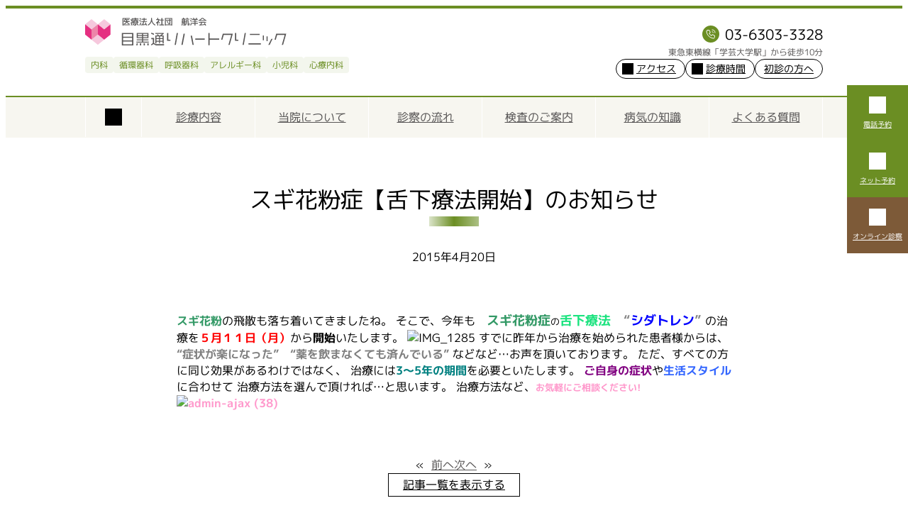

--- FILE ---
content_type: text/html; charset=UTF-8
request_url: https://meguro-heartclinic.com/news/%E3%82%B9%E3%82%AE%E8%8A%B1%E7%B2%89%E7%97%87%E3%80%90%E8%88%8C%E4%B8%8B%E7%99%82%E6%B3%95%E9%96%8B%E5%A7%8B%E3%80%91%E3%81%AE%E3%81%8A%E7%9F%A5%E3%82%89%E3%81%9B/
body_size: 123604
content:
<!DOCTYPE html>
<html dir="ltr" lang="ja" prefix="og: https://ogp.me/ns#">
<head>
	<meta charset="UTF-8" />
	
<!-- MapPress Easy Google Maps Version:2.95.3 (https://www.mappresspro.com) -->
<meta name="viewport" content="width=device-width, initial-scale=1" />

		<!-- All in One SEO Pro 4.9.1 - aioseo.com -->
		<title>スギ花粉症【舌下療法開始】のお知らせ - 目黒通りハートクリニック</title>
	<meta name="description" content="スギ花粉の飛散も落ち着いてきましたね。 そこで、今年も スギ花粉症の舌下療法 “シダトレン” の治療を５月１１" />
	<meta name="robots" content="max-image-preview:large" />
	<meta name="author" content="keisuke.tanaka"/>
	<link rel="canonical" href="https://meguro-heartclinic.com/news/%e3%82%b9%e3%82%ae%e8%8a%b1%e7%b2%89%e7%97%87%e3%80%90%e8%88%8c%e4%b8%8b%e7%99%82%e6%b3%95%e9%96%8b%e5%a7%8b%e3%80%91%e3%81%ae%e3%81%8a%e7%9f%a5%e3%82%89%e3%81%9b/" />
	<meta name="generator" content="All in One SEO Pro (AIOSEO) 4.9.1" />
		<meta property="og:locale" content="ja_JP" />
		<meta property="og:site_name" content="目黒通りハートクリニック - 心臓病・生活習慣病の専門クリニック" />
		<meta property="og:type" content="article" />
		<meta property="og:title" content="スギ花粉症【舌下療法開始】のお知らせ - 目黒通りハートクリニック" />
		<meta property="og:description" content="スギ花粉の飛散も落ち着いてきましたね。 そこで、今年も スギ花粉症の舌下療法 “シダトレン” の治療を５月１１" />
		<meta property="og:url" content="https://meguro-heartclinic.com/news/%e3%82%b9%e3%82%ae%e8%8a%b1%e7%b2%89%e7%97%87%e3%80%90%e8%88%8c%e4%b8%8b%e7%99%82%e6%b3%95%e9%96%8b%e5%a7%8b%e3%80%91%e3%81%ae%e3%81%8a%e7%9f%a5%e3%82%89%e3%81%9b/" />
		<meta property="og:image" content="https://meguro-heartclinic.com/wp-content/uploads/2025/08/favicon__primary.png" />
		<meta property="og:image:secure_url" content="https://meguro-heartclinic.com/wp-content/uploads/2025/08/favicon__primary.png" />
		<meta property="og:image:width" content="512" />
		<meta property="og:image:height" content="512" />
		<meta property="article:published_time" content="2015-04-20T08:49:48+00:00" />
		<meta property="article:modified_time" content="2015-04-20T08:49:48+00:00" />
		<meta name="twitter:card" content="summary" />
		<meta name="twitter:title" content="スギ花粉症【舌下療法開始】のお知らせ - 目黒通りハートクリニック" />
		<meta name="twitter:description" content="スギ花粉の飛散も落ち着いてきましたね。 そこで、今年も スギ花粉症の舌下療法 “シダトレン” の治療を５月１１" />
		<meta name="twitter:image" content="https://meguro-heartclinic.com/wp-content/uploads/2025/08/favicon__primary.png" />
		<script type="application/ld+json" class="aioseo-schema">
			{"@context":"https:\/\/schema.org","@graph":[{"@type":"BreadcrumbList","@id":"https:\/\/meguro-heartclinic.com\/news\/%e3%82%b9%e3%82%ae%e8%8a%b1%e7%b2%89%e7%97%87%e3%80%90%e8%88%8c%e4%b8%8b%e7%99%82%e6%b3%95%e9%96%8b%e5%a7%8b%e3%80%91%e3%81%ae%e3%81%8a%e7%9f%a5%e3%82%89%e3%81%9b\/#breadcrumblist","itemListElement":[{"@type":"ListItem","@id":"https:\/\/meguro-heartclinic.com#listItem","position":1,"name":"\u30db\u30fc\u30e0","item":"https:\/\/meguro-heartclinic.com","nextItem":{"@type":"ListItem","@id":"https:\/\/meguro-heartclinic.com\/news\/#listItem","name":"\u304a\u77e5\u3089\u305b"}},{"@type":"ListItem","@id":"https:\/\/meguro-heartclinic.com\/news\/#listItem","position":2,"name":"\u304a\u77e5\u3089\u305b","item":"https:\/\/meguro-heartclinic.com\/news\/","nextItem":{"@type":"ListItem","@id":"https:\/\/meguro-heartclinic.com\/news\/%e3%82%b9%e3%82%ae%e8%8a%b1%e7%b2%89%e7%97%87%e3%80%90%e8%88%8c%e4%b8%8b%e7%99%82%e6%b3%95%e9%96%8b%e5%a7%8b%e3%80%91%e3%81%ae%e3%81%8a%e7%9f%a5%e3%82%89%e3%81%9b\/#listItem","name":"\u30b9\u30ae\u82b1\u7c89\u75c7\u3010\u820c\u4e0b\u7642\u6cd5\u958b\u59cb\u3011\u306e\u304a\u77e5\u3089\u305b"},"previousItem":{"@type":"ListItem","@id":"https:\/\/meguro-heartclinic.com#listItem","name":"\u30db\u30fc\u30e0"}},{"@type":"ListItem","@id":"https:\/\/meguro-heartclinic.com\/news\/%e3%82%b9%e3%82%ae%e8%8a%b1%e7%b2%89%e7%97%87%e3%80%90%e8%88%8c%e4%b8%8b%e7%99%82%e6%b3%95%e9%96%8b%e5%a7%8b%e3%80%91%e3%81%ae%e3%81%8a%e7%9f%a5%e3%82%89%e3%81%9b\/#listItem","position":3,"name":"\u30b9\u30ae\u82b1\u7c89\u75c7\u3010\u820c\u4e0b\u7642\u6cd5\u958b\u59cb\u3011\u306e\u304a\u77e5\u3089\u305b","previousItem":{"@type":"ListItem","@id":"https:\/\/meguro-heartclinic.com\/news\/#listItem","name":"\u304a\u77e5\u3089\u305b"}}]},{"@type":"Organization","@id":"https:\/\/meguro-heartclinic.com\/#organization","name":"\u533b\u7642\u6cd5\u4eba\u822a\u6d0b\u4f1a\u3000\u76ee\u9ed2\u901a\u308a\u30cf\u30fc\u30c8\u30af\u30ea\u30cb\u30c3\u30af","description":"\u5fc3\u81d3\u75c5\u30fb\u751f\u6d3b\u7fd2\u6163\u75c5\u306e\u5c02\u9580\u30af\u30ea\u30cb\u30c3\u30af","url":"https:\/\/meguro-heartclinic.com\/","telephone":"+81363033328","logo":{"@type":"ImageObject","url":"https:\/\/meguro-heartclinic.com\/wp-content\/uploads\/2025\/10\/icon__logo-primary.svg","@id":"https:\/\/meguro-heartclinic.com\/news\/%e3%82%b9%e3%82%ae%e8%8a%b1%e7%b2%89%e7%97%87%e3%80%90%e8%88%8c%e4%b8%8b%e7%99%82%e6%b3%95%e9%96%8b%e5%a7%8b%e3%80%91%e3%81%ae%e3%81%8a%e7%9f%a5%e3%82%89%e3%81%9b\/#organizationLogo","width":285,"height":40,"caption":"#image_title"},"image":{"@id":"https:\/\/meguro-heartclinic.com\/news\/%e3%82%b9%e3%82%ae%e8%8a%b1%e7%b2%89%e7%97%87%e3%80%90%e8%88%8c%e4%b8%8b%e7%99%82%e6%b3%95%e9%96%8b%e5%a7%8b%e3%80%91%e3%81%ae%e3%81%8a%e7%9f%a5%e3%82%89%e3%81%9b\/#organizationLogo"},"sameAs":["https:\/\/www.instagram.com\/meguro_dori_heart_clinic\/","https:\/\/www.youtube.com\/channel\/UCSjfKbQnzSdt5K0xmSJwC5w"],"address":{"@id":"https:\/\/meguro-heartclinic.com\/#postaladdress","@type":"PostalAddress","streetAddress":"\u9df9\u756a1-10-2,","postalCode":"152-0004","addressLocality":"\u76ee\u9ed2\u533a","addressRegion":"\u6771\u4eac\u90fd","addressCountry":"JP"}},{"@type":"Person","@id":"https:\/\/meguro-heartclinic.com\/author\/keisuke-tanaka\/#author","url":"https:\/\/meguro-heartclinic.com\/author\/keisuke-tanaka\/","name":"keisuke.tanaka","image":{"@type":"ImageObject","@id":"https:\/\/meguro-heartclinic.com\/news\/%e3%82%b9%e3%82%ae%e8%8a%b1%e7%b2%89%e7%97%87%e3%80%90%e8%88%8c%e4%b8%8b%e7%99%82%e6%b3%95%e9%96%8b%e5%a7%8b%e3%80%91%e3%81%ae%e3%81%8a%e7%9f%a5%e3%82%89%e3%81%9b\/#authorImage","url":"https:\/\/secure.gravatar.com\/avatar\/3fe0335c31a3c37e8c834ab8f6260f1672d705fe42816e8e5ecfbbdd43eeb380?s=96&d=mm&r=g","width":96,"height":96,"caption":"keisuke.tanaka"}},{"@type":"WebPage","@id":"https:\/\/meguro-heartclinic.com\/news\/%e3%82%b9%e3%82%ae%e8%8a%b1%e7%b2%89%e7%97%87%e3%80%90%e8%88%8c%e4%b8%8b%e7%99%82%e6%b3%95%e9%96%8b%e5%a7%8b%e3%80%91%e3%81%ae%e3%81%8a%e7%9f%a5%e3%82%89%e3%81%9b\/#webpage","url":"https:\/\/meguro-heartclinic.com\/news\/%e3%82%b9%e3%82%ae%e8%8a%b1%e7%b2%89%e7%97%87%e3%80%90%e8%88%8c%e4%b8%8b%e7%99%82%e6%b3%95%e9%96%8b%e5%a7%8b%e3%80%91%e3%81%ae%e3%81%8a%e7%9f%a5%e3%82%89%e3%81%9b\/","name":"\u30b9\u30ae\u82b1\u7c89\u75c7\u3010\u820c\u4e0b\u7642\u6cd5\u958b\u59cb\u3011\u306e\u304a\u77e5\u3089\u305b - \u76ee\u9ed2\u901a\u308a\u30cf\u30fc\u30c8\u30af\u30ea\u30cb\u30c3\u30af","description":"\u30b9\u30ae\u82b1\u7c89\u306e\u98db\u6563\u3082\u843d\u3061\u7740\u3044\u3066\u304d\u307e\u3057\u305f\u306d\u3002 \u305d\u3053\u3067\u3001\u4eca\u5e74\u3082 \u30b9\u30ae\u82b1\u7c89\u75c7\u306e\u820c\u4e0b\u7642\u6cd5 \u201c\u30b7\u30c0\u30c8\u30ec\u30f3\u201d \u306e\u6cbb\u7642\u3092\uff15\u6708\uff11\uff11","inLanguage":"ja","isPartOf":{"@id":"https:\/\/meguro-heartclinic.com\/#website"},"breadcrumb":{"@id":"https:\/\/meguro-heartclinic.com\/news\/%e3%82%b9%e3%82%ae%e8%8a%b1%e7%b2%89%e7%97%87%e3%80%90%e8%88%8c%e4%b8%8b%e7%99%82%e6%b3%95%e9%96%8b%e5%a7%8b%e3%80%91%e3%81%ae%e3%81%8a%e7%9f%a5%e3%82%89%e3%81%9b\/#breadcrumblist"},"author":{"@id":"https:\/\/meguro-heartclinic.com\/author\/keisuke-tanaka\/#author"},"creator":{"@id":"https:\/\/meguro-heartclinic.com\/author\/keisuke-tanaka\/#author"},"datePublished":"2015-04-20T17:49:48+09:00","dateModified":"2015-04-20T17:49:48+09:00"},{"@type":"WebSite","@id":"https:\/\/meguro-heartclinic.com\/#website","url":"https:\/\/meguro-heartclinic.com\/","name":"\u76ee\u9ed2\u901a\u308a\u30cf\u30fc\u30c8\u30af\u30ea\u30cb\u30c3\u30af","description":"\u5fc3\u81d3\u75c5\u30fb\u751f\u6d3b\u7fd2\u6163\u75c5\u306e\u5c02\u9580\u30af\u30ea\u30cb\u30c3\u30af","inLanguage":"ja","publisher":{"@id":"https:\/\/meguro-heartclinic.com\/#organization"}}]}
		</script>
		<!-- All in One SEO Pro -->


<link rel="alternate" type="application/rss+xml" title="目黒通りハートクリニック &raquo; フィード" href="https://meguro-heartclinic.com/feed/" />
<link rel="alternate" type="application/rss+xml" title="目黒通りハートクリニック &raquo; コメントフィード" href="https://meguro-heartclinic.com/comments/feed/" />
<link rel="alternate" title="oEmbed (JSON)" type="application/json+oembed" href="https://meguro-heartclinic.com/wp-json/oembed/1.0/embed?url=https%3A%2F%2Fmeguro-heartclinic.com%2Fnews%2F%25e3%2582%25b9%25e3%2582%25ae%25e8%258a%25b1%25e7%25b2%2589%25e7%2597%2587%25e3%2580%2590%25e8%2588%258c%25e4%25b8%258b%25e7%2599%2582%25e6%25b3%2595%25e9%2596%258b%25e5%25a7%258b%25e3%2580%2591%25e3%2581%25ae%25e3%2581%258a%25e7%259f%25a5%25e3%2582%2589%25e3%2581%259b%2F" />
<link rel="alternate" title="oEmbed (XML)" type="text/xml+oembed" href="https://meguro-heartclinic.com/wp-json/oembed/1.0/embed?url=https%3A%2F%2Fmeguro-heartclinic.com%2Fnews%2F%25e3%2582%25b9%25e3%2582%25ae%25e8%258a%25b1%25e7%25b2%2589%25e7%2597%2587%25e3%2580%2590%25e8%2588%258c%25e4%25b8%258b%25e7%2599%2582%25e6%25b3%2595%25e9%2596%258b%25e5%25a7%258b%25e3%2580%2591%25e3%2581%25ae%25e3%2581%258a%25e7%259f%25a5%25e3%2582%2589%25e3%2581%259b%2F&#038;format=xml" />
<style id='wp-img-auto-sizes-contain-inline-css'>
img:is([sizes=auto i],[sizes^="auto," i]){contain-intrinsic-size:3000px 1500px}
/*# sourceURL=wp-img-auto-sizes-contain-inline-css */
</style>
<style id='wp-block-site-logo-inline-css'>
.wp-block-site-logo{box-sizing:border-box;line-height:0}.wp-block-site-logo a{display:inline-block;line-height:0}.wp-block-site-logo.is-default-size img{height:auto;width:120px}.wp-block-site-logo img{height:auto;max-width:100%}.wp-block-site-logo a,.wp-block-site-logo img{border-radius:inherit}.wp-block-site-logo.aligncenter{margin-left:auto;margin-right:auto;text-align:center}:root :where(.wp-block-site-logo.is-style-rounded){border-radius:9999px}
/*# sourceURL=https://meguro-heartclinic.com/wp-includes/blocks/site-logo/style.min.css */
</style>
<style id='wp-block-list-inline-css'>
ol,ul{box-sizing:border-box}:root :where(.wp-block-list.has-background){padding:1.25em 2.375em}
/*# sourceURL=https://meguro-heartclinic.com/wp-includes/blocks/list/style.min.css */
</style>
<style id='wp-block-group-inline-css'>
.wp-block-group{box-sizing:border-box}:where(.wp-block-group.wp-block-group-is-layout-constrained){position:relative}
/*# sourceURL=https://meguro-heartclinic.com/wp-includes/blocks/group/style.min.css */
</style>
<style id='wp-block-paragraph-inline-css'>
.is-small-text{font-size:.875em}.is-regular-text{font-size:1em}.is-large-text{font-size:2.25em}.is-larger-text{font-size:3em}.has-drop-cap:not(:focus):first-letter{float:left;font-size:8.4em;font-style:normal;font-weight:100;line-height:.68;margin:.05em .1em 0 0;text-transform:uppercase}body.rtl .has-drop-cap:not(:focus):first-letter{float:none;margin-left:.1em}p.has-drop-cap.has-background{overflow:hidden}:root :where(p.has-background){padding:1.25em 2.375em}:where(p.has-text-color:not(.has-link-color)) a{color:inherit}p.has-text-align-left[style*="writing-mode:vertical-lr"],p.has-text-align-right[style*="writing-mode:vertical-rl"]{rotate:180deg}
/*# sourceURL=https://meguro-heartclinic.com/wp-includes/blocks/paragraph/style.min.css */
</style>
<style id='wp-block-navigation-link-inline-css'>
.wp-block-navigation .wp-block-navigation-item__label{overflow-wrap:break-word}.wp-block-navigation .wp-block-navigation-item__description{display:none}.link-ui-tools{outline:1px solid #f0f0f0;padding:8px}.link-ui-block-inserter{padding-top:8px}.link-ui-block-inserter__back{margin-left:8px;text-transform:uppercase}
/*# sourceURL=https://meguro-heartclinic.com/wp-includes/blocks/navigation-link/style.min.css */
</style>
<style id='wp-block-navigation-inline-css'>
.wp-block-navigation{position:relative}.wp-block-navigation ul{margin-bottom:0;margin-left:0;margin-top:0;padding-left:0}.wp-block-navigation ul,.wp-block-navigation ul li{list-style:none;padding:0}.wp-block-navigation .wp-block-navigation-item{align-items:center;background-color:inherit;display:flex;position:relative}.wp-block-navigation .wp-block-navigation-item .wp-block-navigation__submenu-container:empty{display:none}.wp-block-navigation .wp-block-navigation-item__content{display:block;z-index:1}.wp-block-navigation .wp-block-navigation-item__content.wp-block-navigation-item__content{color:inherit}.wp-block-navigation.has-text-decoration-underline .wp-block-navigation-item__content,.wp-block-navigation.has-text-decoration-underline .wp-block-navigation-item__content:active,.wp-block-navigation.has-text-decoration-underline .wp-block-navigation-item__content:focus{text-decoration:underline}.wp-block-navigation.has-text-decoration-line-through .wp-block-navigation-item__content,.wp-block-navigation.has-text-decoration-line-through .wp-block-navigation-item__content:active,.wp-block-navigation.has-text-decoration-line-through .wp-block-navigation-item__content:focus{text-decoration:line-through}.wp-block-navigation :where(a),.wp-block-navigation :where(a:active),.wp-block-navigation :where(a:focus){text-decoration:none}.wp-block-navigation .wp-block-navigation__submenu-icon{align-self:center;background-color:inherit;border:none;color:currentColor;display:inline-block;font-size:inherit;height:.6em;line-height:0;margin-left:.25em;padding:0;width:.6em}.wp-block-navigation .wp-block-navigation__submenu-icon svg{display:inline-block;stroke:currentColor;height:inherit;margin-top:.075em;width:inherit}.wp-block-navigation{--navigation-layout-justification-setting:flex-start;--navigation-layout-direction:row;--navigation-layout-wrap:wrap;--navigation-layout-justify:flex-start;--navigation-layout-align:center}.wp-block-navigation.is-vertical{--navigation-layout-direction:column;--navigation-layout-justify:initial;--navigation-layout-align:flex-start}.wp-block-navigation.no-wrap{--navigation-layout-wrap:nowrap}.wp-block-navigation.items-justified-center{--navigation-layout-justification-setting:center;--navigation-layout-justify:center}.wp-block-navigation.items-justified-center.is-vertical{--navigation-layout-align:center}.wp-block-navigation.items-justified-right{--navigation-layout-justification-setting:flex-end;--navigation-layout-justify:flex-end}.wp-block-navigation.items-justified-right.is-vertical{--navigation-layout-align:flex-end}.wp-block-navigation.items-justified-space-between{--navigation-layout-justification-setting:space-between;--navigation-layout-justify:space-between}.wp-block-navigation .has-child .wp-block-navigation__submenu-container{align-items:normal;background-color:inherit;color:inherit;display:flex;flex-direction:column;opacity:0;position:absolute;z-index:2}@media not (prefers-reduced-motion){.wp-block-navigation .has-child .wp-block-navigation__submenu-container{transition:opacity .1s linear}}.wp-block-navigation .has-child .wp-block-navigation__submenu-container{height:0;overflow:hidden;visibility:hidden;width:0}.wp-block-navigation .has-child .wp-block-navigation__submenu-container>.wp-block-navigation-item>.wp-block-navigation-item__content{display:flex;flex-grow:1;padding:.5em 1em}.wp-block-navigation .has-child .wp-block-navigation__submenu-container>.wp-block-navigation-item>.wp-block-navigation-item__content .wp-block-navigation__submenu-icon{margin-left:auto;margin-right:0}.wp-block-navigation .has-child .wp-block-navigation__submenu-container .wp-block-navigation-item__content{margin:0}.wp-block-navigation .has-child .wp-block-navigation__submenu-container{left:-1px;top:100%}@media (min-width:782px){.wp-block-navigation .has-child .wp-block-navigation__submenu-container .wp-block-navigation__submenu-container{left:100%;top:-1px}.wp-block-navigation .has-child .wp-block-navigation__submenu-container .wp-block-navigation__submenu-container:before{background:#0000;content:"";display:block;height:100%;position:absolute;right:100%;width:.5em}.wp-block-navigation .has-child .wp-block-navigation__submenu-container .wp-block-navigation__submenu-icon{margin-right:.25em}.wp-block-navigation .has-child .wp-block-navigation__submenu-container .wp-block-navigation__submenu-icon svg{transform:rotate(-90deg)}}.wp-block-navigation .has-child .wp-block-navigation-submenu__toggle[aria-expanded=true]~.wp-block-navigation__submenu-container,.wp-block-navigation .has-child:not(.open-on-click):hover>.wp-block-navigation__submenu-container,.wp-block-navigation .has-child:not(.open-on-click):not(.open-on-hover-click):focus-within>.wp-block-navigation__submenu-container{height:auto;min-width:200px;opacity:1;overflow:visible;visibility:visible;width:auto}.wp-block-navigation.has-background .has-child .wp-block-navigation__submenu-container{left:0;top:100%}@media (min-width:782px){.wp-block-navigation.has-background .has-child .wp-block-navigation__submenu-container .wp-block-navigation__submenu-container{left:100%;top:0}}.wp-block-navigation-submenu{display:flex;position:relative}.wp-block-navigation-submenu .wp-block-navigation__submenu-icon svg{stroke:currentColor}button.wp-block-navigation-item__content{background-color:initial;border:none;color:currentColor;font-family:inherit;font-size:inherit;font-style:inherit;font-weight:inherit;letter-spacing:inherit;line-height:inherit;text-align:left;text-transform:inherit}.wp-block-navigation-submenu__toggle{cursor:pointer}.wp-block-navigation-submenu__toggle[aria-expanded=true]+.wp-block-navigation__submenu-icon>svg,.wp-block-navigation-submenu__toggle[aria-expanded=true]>svg{transform:rotate(180deg)}.wp-block-navigation-item.open-on-click .wp-block-navigation-submenu__toggle{padding-left:0;padding-right:.85em}.wp-block-navigation-item.open-on-click .wp-block-navigation-submenu__toggle+.wp-block-navigation__submenu-icon{margin-left:-.6em;pointer-events:none}.wp-block-navigation-item.open-on-click button.wp-block-navigation-item__content:not(.wp-block-navigation-submenu__toggle){padding:0}.wp-block-navigation .wp-block-page-list,.wp-block-navigation__container,.wp-block-navigation__responsive-close,.wp-block-navigation__responsive-container,.wp-block-navigation__responsive-container-content,.wp-block-navigation__responsive-dialog{gap:inherit}:where(.wp-block-navigation.has-background .wp-block-navigation-item a:not(.wp-element-button)),:where(.wp-block-navigation.has-background .wp-block-navigation-submenu a:not(.wp-element-button)){padding:.5em 1em}:where(.wp-block-navigation .wp-block-navigation__submenu-container .wp-block-navigation-item a:not(.wp-element-button)),:where(.wp-block-navigation .wp-block-navigation__submenu-container .wp-block-navigation-submenu a:not(.wp-element-button)),:where(.wp-block-navigation .wp-block-navigation__submenu-container .wp-block-navigation-submenu button.wp-block-navigation-item__content),:where(.wp-block-navigation .wp-block-navigation__submenu-container .wp-block-pages-list__item button.wp-block-navigation-item__content){padding:.5em 1em}.wp-block-navigation.items-justified-right .wp-block-navigation__container .has-child .wp-block-navigation__submenu-container,.wp-block-navigation.items-justified-right .wp-block-page-list>.has-child .wp-block-navigation__submenu-container,.wp-block-navigation.items-justified-space-between .wp-block-page-list>.has-child:last-child .wp-block-navigation__submenu-container,.wp-block-navigation.items-justified-space-between>.wp-block-navigation__container>.has-child:last-child .wp-block-navigation__submenu-container{left:auto;right:0}.wp-block-navigation.items-justified-right .wp-block-navigation__container .has-child .wp-block-navigation__submenu-container .wp-block-navigation__submenu-container,.wp-block-navigation.items-justified-right .wp-block-page-list>.has-child .wp-block-navigation__submenu-container .wp-block-navigation__submenu-container,.wp-block-navigation.items-justified-space-between .wp-block-page-list>.has-child:last-child .wp-block-navigation__submenu-container .wp-block-navigation__submenu-container,.wp-block-navigation.items-justified-space-between>.wp-block-navigation__container>.has-child:last-child .wp-block-navigation__submenu-container .wp-block-navigation__submenu-container{left:-1px;right:-1px}@media (min-width:782px){.wp-block-navigation.items-justified-right .wp-block-navigation__container .has-child .wp-block-navigation__submenu-container .wp-block-navigation__submenu-container,.wp-block-navigation.items-justified-right .wp-block-page-list>.has-child .wp-block-navigation__submenu-container .wp-block-navigation__submenu-container,.wp-block-navigation.items-justified-space-between .wp-block-page-list>.has-child:last-child .wp-block-navigation__submenu-container .wp-block-navigation__submenu-container,.wp-block-navigation.items-justified-space-between>.wp-block-navigation__container>.has-child:last-child .wp-block-navigation__submenu-container .wp-block-navigation__submenu-container{left:auto;right:100%}}.wp-block-navigation:not(.has-background) .wp-block-navigation__submenu-container{background-color:#fff;border:1px solid #00000026}.wp-block-navigation.has-background .wp-block-navigation__submenu-container{background-color:inherit}.wp-block-navigation:not(.has-text-color) .wp-block-navigation__submenu-container{color:#000}.wp-block-navigation__container{align-items:var(--navigation-layout-align,initial);display:flex;flex-direction:var(--navigation-layout-direction,initial);flex-wrap:var(--navigation-layout-wrap,wrap);justify-content:var(--navigation-layout-justify,initial);list-style:none;margin:0;padding-left:0}.wp-block-navigation__container .is-responsive{display:none}.wp-block-navigation__container:only-child,.wp-block-page-list:only-child{flex-grow:1}@keyframes overlay-menu__fade-in-animation{0%{opacity:0;transform:translateY(.5em)}to{opacity:1;transform:translateY(0)}}.wp-block-navigation__responsive-container{bottom:0;display:none;left:0;position:fixed;right:0;top:0}.wp-block-navigation__responsive-container :where(.wp-block-navigation-item a){color:inherit}.wp-block-navigation__responsive-container .wp-block-navigation__responsive-container-content{align-items:var(--navigation-layout-align,initial);display:flex;flex-direction:var(--navigation-layout-direction,initial);flex-wrap:var(--navigation-layout-wrap,wrap);justify-content:var(--navigation-layout-justify,initial)}.wp-block-navigation__responsive-container:not(.is-menu-open.is-menu-open){background-color:inherit!important;color:inherit!important}.wp-block-navigation__responsive-container.is-menu-open{background-color:inherit;display:flex;flex-direction:column}@media not (prefers-reduced-motion){.wp-block-navigation__responsive-container.is-menu-open{animation:overlay-menu__fade-in-animation .1s ease-out;animation-fill-mode:forwards}}.wp-block-navigation__responsive-container.is-menu-open{overflow:auto;padding:clamp(1rem,var(--wp--style--root--padding-top),20rem) clamp(1rem,var(--wp--style--root--padding-right),20rem) clamp(1rem,var(--wp--style--root--padding-bottom),20rem) clamp(1rem,var(--wp--style--root--padding-left),20rem);z-index:100000}.wp-block-navigation__responsive-container.is-menu-open .wp-block-navigation__responsive-container-content{align-items:var(--navigation-layout-justification-setting,inherit);display:flex;flex-direction:column;flex-wrap:nowrap;overflow:visible;padding-top:calc(2rem + 24px)}.wp-block-navigation__responsive-container.is-menu-open .wp-block-navigation__responsive-container-content,.wp-block-navigation__responsive-container.is-menu-open .wp-block-navigation__responsive-container-content .wp-block-navigation__container,.wp-block-navigation__responsive-container.is-menu-open .wp-block-navigation__responsive-container-content .wp-block-page-list{justify-content:flex-start}.wp-block-navigation__responsive-container.is-menu-open .wp-block-navigation__responsive-container-content .wp-block-navigation__submenu-icon{display:none}.wp-block-navigation__responsive-container.is-menu-open .wp-block-navigation__responsive-container-content .has-child .wp-block-navigation__submenu-container{border:none;height:auto;min-width:200px;opacity:1;overflow:initial;padding-left:2rem;padding-right:2rem;position:static;visibility:visible;width:auto}.wp-block-navigation__responsive-container.is-menu-open .wp-block-navigation__responsive-container-content .wp-block-navigation__container,.wp-block-navigation__responsive-container.is-menu-open .wp-block-navigation__responsive-container-content .wp-block-navigation__submenu-container{gap:inherit}.wp-block-navigation__responsive-container.is-menu-open .wp-block-navigation__responsive-container-content .wp-block-navigation__submenu-container{padding-top:var(--wp--style--block-gap,2em)}.wp-block-navigation__responsive-container.is-menu-open .wp-block-navigation__responsive-container-content .wp-block-navigation-item__content{padding:0}.wp-block-navigation__responsive-container.is-menu-open .wp-block-navigation__responsive-container-content .wp-block-navigation-item,.wp-block-navigation__responsive-container.is-menu-open .wp-block-navigation__responsive-container-content .wp-block-navigation__container,.wp-block-navigation__responsive-container.is-menu-open .wp-block-navigation__responsive-container-content .wp-block-page-list{align-items:var(--navigation-layout-justification-setting,initial);display:flex;flex-direction:column}.wp-block-navigation__responsive-container.is-menu-open .wp-block-navigation-item,.wp-block-navigation__responsive-container.is-menu-open .wp-block-navigation-item .wp-block-navigation__submenu-container,.wp-block-navigation__responsive-container.is-menu-open .wp-block-navigation__container,.wp-block-navigation__responsive-container.is-menu-open .wp-block-page-list{background:#0000!important;color:inherit!important}.wp-block-navigation__responsive-container.is-menu-open .wp-block-navigation__submenu-container.wp-block-navigation__submenu-container.wp-block-navigation__submenu-container.wp-block-navigation__submenu-container{left:auto;right:auto}@media (min-width:600px){.wp-block-navigation__responsive-container:not(.hidden-by-default):not(.is-menu-open){background-color:inherit;display:block;position:relative;width:100%;z-index:auto}.wp-block-navigation__responsive-container:not(.hidden-by-default):not(.is-menu-open) .wp-block-navigation__responsive-container-close{display:none}.wp-block-navigation__responsive-container.is-menu-open .wp-block-navigation__submenu-container.wp-block-navigation__submenu-container.wp-block-navigation__submenu-container.wp-block-navigation__submenu-container{left:0}}.wp-block-navigation:not(.has-background) .wp-block-navigation__responsive-container.is-menu-open{background-color:#fff}.wp-block-navigation:not(.has-text-color) .wp-block-navigation__responsive-container.is-menu-open{color:#000}.wp-block-navigation__toggle_button_label{font-size:1rem;font-weight:700}.wp-block-navigation__responsive-container-close,.wp-block-navigation__responsive-container-open{background:#0000;border:none;color:currentColor;cursor:pointer;margin:0;padding:0;text-transform:inherit;vertical-align:middle}.wp-block-navigation__responsive-container-close svg,.wp-block-navigation__responsive-container-open svg{fill:currentColor;display:block;height:24px;pointer-events:none;width:24px}.wp-block-navigation__responsive-container-open{display:flex}.wp-block-navigation__responsive-container-open.wp-block-navigation__responsive-container-open.wp-block-navigation__responsive-container-open{font-family:inherit;font-size:inherit;font-weight:inherit}@media (min-width:600px){.wp-block-navigation__responsive-container-open:not(.always-shown){display:none}}.wp-block-navigation__responsive-container-close{position:absolute;right:0;top:0;z-index:2}.wp-block-navigation__responsive-container-close.wp-block-navigation__responsive-container-close.wp-block-navigation__responsive-container-close{font-family:inherit;font-size:inherit;font-weight:inherit}.wp-block-navigation__responsive-close{width:100%}.has-modal-open .wp-block-navigation__responsive-close{margin-left:auto;margin-right:auto;max-width:var(--wp--style--global--wide-size,100%)}.wp-block-navigation__responsive-close:focus{outline:none}.is-menu-open .wp-block-navigation__responsive-close,.is-menu-open .wp-block-navigation__responsive-container-content,.is-menu-open .wp-block-navigation__responsive-dialog{box-sizing:border-box}.wp-block-navigation__responsive-dialog{position:relative}.has-modal-open .admin-bar .is-menu-open .wp-block-navigation__responsive-dialog{margin-top:46px}@media (min-width:782px){.has-modal-open .admin-bar .is-menu-open .wp-block-navigation__responsive-dialog{margin-top:32px}}html.has-modal-open{overflow:hidden}
/*# sourceURL=https://meguro-heartclinic.com/wp-includes/blocks/navigation/style.min.css */
</style>
<style id='wp-block-spacer-inline-css'>
.wp-block-spacer{clear:both}
/*# sourceURL=https://meguro-heartclinic.com/wp-includes/blocks/spacer/style.min.css */
</style>
<style id='wp-block-post-title-inline-css'>
.wp-block-post-title{box-sizing:border-box;word-break:break-word}.wp-block-post-title :where(a){display:inline-block;font-family:inherit;font-size:inherit;font-style:inherit;font-weight:inherit;letter-spacing:inherit;line-height:inherit;text-decoration:inherit}
/*# sourceURL=https://meguro-heartclinic.com/wp-includes/blocks/post-title/style.min.css */
</style>
<style id='wp-block-post-date-inline-css'>
.wp-block-post-date{box-sizing:border-box}
/*# sourceURL=https://meguro-heartclinic.com/wp-includes/blocks/post-date/style.min.css */
</style>
<style id='wp-block-post-content-inline-css'>
.wp-block-post-content{display:flow-root}
/*# sourceURL=https://meguro-heartclinic.com/wp-includes/blocks/post-content/style.min.css */
</style>
<style id='wp-block-post-navigation-link-inline-css'>
.wp-block-post-navigation-link .wp-block-post-navigation-link__arrow-previous{display:inline-block;margin-right:1ch}.wp-block-post-navigation-link .wp-block-post-navigation-link__arrow-previous:not(.is-arrow-chevron){transform:scaleX(1)}.wp-block-post-navigation-link .wp-block-post-navigation-link__arrow-next{display:inline-block;margin-left:1ch}.wp-block-post-navigation-link .wp-block-post-navigation-link__arrow-next:not(.is-arrow-chevron){transform:scaleX(1)}.wp-block-post-navigation-link.has-text-align-left[style*="writing-mode: vertical-lr"],.wp-block-post-navigation-link.has-text-align-right[style*="writing-mode: vertical-rl"]{rotate:180deg}
/*# sourceURL=https://meguro-heartclinic.com/wp-includes/blocks/post-navigation-link/style.min.css */
</style>
<style id='wp-block-button-inline-css'>
.wp-block-button__link{align-content:center;box-sizing:border-box;cursor:pointer;display:inline-block;height:100%;text-align:center;word-break:break-word}.wp-block-button__link.aligncenter{text-align:center}.wp-block-button__link.alignright{text-align:right}:where(.wp-block-button__link){border-radius:9999px;box-shadow:none;padding:calc(.667em + 2px) calc(1.333em + 2px);text-decoration:none}.wp-block-button[style*=text-decoration] .wp-block-button__link{text-decoration:inherit}.wp-block-buttons>.wp-block-button.has-custom-width{max-width:none}.wp-block-buttons>.wp-block-button.has-custom-width .wp-block-button__link{width:100%}.wp-block-buttons>.wp-block-button.has-custom-font-size .wp-block-button__link{font-size:inherit}.wp-block-buttons>.wp-block-button.wp-block-button__width-25{width:calc(25% - var(--wp--style--block-gap, .5em)*.75)}.wp-block-buttons>.wp-block-button.wp-block-button__width-50{width:calc(50% - var(--wp--style--block-gap, .5em)*.5)}.wp-block-buttons>.wp-block-button.wp-block-button__width-75{width:calc(75% - var(--wp--style--block-gap, .5em)*.25)}.wp-block-buttons>.wp-block-button.wp-block-button__width-100{flex-basis:100%;width:100%}.wp-block-buttons.is-vertical>.wp-block-button.wp-block-button__width-25{width:25%}.wp-block-buttons.is-vertical>.wp-block-button.wp-block-button__width-50{width:50%}.wp-block-buttons.is-vertical>.wp-block-button.wp-block-button__width-75{width:75%}.wp-block-button.is-style-squared,.wp-block-button__link.wp-block-button.is-style-squared{border-radius:0}.wp-block-button.no-border-radius,.wp-block-button__link.no-border-radius{border-radius:0!important}:root :where(.wp-block-button .wp-block-button__link.is-style-outline),:root :where(.wp-block-button.is-style-outline>.wp-block-button__link){border:2px solid;padding:.667em 1.333em}:root :where(.wp-block-button .wp-block-button__link.is-style-outline:not(.has-text-color)),:root :where(.wp-block-button.is-style-outline>.wp-block-button__link:not(.has-text-color)){color:currentColor}:root :where(.wp-block-button .wp-block-button__link.is-style-outline:not(.has-background)),:root :where(.wp-block-button.is-style-outline>.wp-block-button__link:not(.has-background)){background-color:initial;background-image:none}
/*# sourceURL=https://meguro-heartclinic.com/wp-includes/blocks/button/style.min.css */
</style>
<style id='wp-block-buttons-inline-css'>
.wp-block-buttons{box-sizing:border-box}.wp-block-buttons.is-vertical{flex-direction:column}.wp-block-buttons.is-vertical>.wp-block-button:last-child{margin-bottom:0}.wp-block-buttons>.wp-block-button{display:inline-block;margin:0}.wp-block-buttons.is-content-justification-left{justify-content:flex-start}.wp-block-buttons.is-content-justification-left.is-vertical{align-items:flex-start}.wp-block-buttons.is-content-justification-center{justify-content:center}.wp-block-buttons.is-content-justification-center.is-vertical{align-items:center}.wp-block-buttons.is-content-justification-right{justify-content:flex-end}.wp-block-buttons.is-content-justification-right.is-vertical{align-items:flex-end}.wp-block-buttons.is-content-justification-space-between{justify-content:space-between}.wp-block-buttons.aligncenter{text-align:center}.wp-block-buttons:not(.is-content-justification-space-between,.is-content-justification-right,.is-content-justification-left,.is-content-justification-center) .wp-block-button.aligncenter{margin-left:auto;margin-right:auto;width:100%}.wp-block-buttons[style*=text-decoration] .wp-block-button,.wp-block-buttons[style*=text-decoration] .wp-block-button__link{text-decoration:inherit}.wp-block-buttons.has-custom-font-size .wp-block-button__link{font-size:inherit}.wp-block-buttons .wp-block-button__link{width:100%}.wp-block-button.aligncenter{text-align:center}
/*# sourceURL=https://meguro-heartclinic.com/wp-includes/blocks/buttons/style.min.css */
</style>
<style id='wp-block-separator-inline-css'>
@charset "UTF-8";.wp-block-separator{border:none;border-top:2px solid}:root :where(.wp-block-separator.is-style-dots){height:auto;line-height:1;text-align:center}:root :where(.wp-block-separator.is-style-dots):before{color:currentColor;content:"···";font-family:serif;font-size:1.5em;letter-spacing:2em;padding-left:2em}.wp-block-separator.is-style-dots{background:none!important;border:none!important}
/*# sourceURL=https://meguro-heartclinic.com/wp-includes/blocks/separator/style.min.css */
</style>
<link rel='stylesheet' id='mappress-leaflet-css' href='https://meguro-heartclinic.com/wp-content/plugins/mappress-google-maps-for-wordpress/lib/leaflet/leaflet.css?ver=1.7.1' media='all' />
<link rel='stylesheet' id='mappress-css' href='https://meguro-heartclinic.com/wp-content/plugins/mappress-google-maps-for-wordpress/css/mappress.css?ver=2.95.3' media='all' />
<style id='wp-block-table-inline-css'>
.wp-block-table{overflow-x:auto}.wp-block-table table{border-collapse:collapse;width:100%}.wp-block-table thead{border-bottom:3px solid}.wp-block-table tfoot{border-top:3px solid}.wp-block-table td,.wp-block-table th{border:1px solid;padding:.5em}.wp-block-table .has-fixed-layout{table-layout:fixed;width:100%}.wp-block-table .has-fixed-layout td,.wp-block-table .has-fixed-layout th{word-break:break-word}.wp-block-table.aligncenter,.wp-block-table.alignleft,.wp-block-table.alignright{display:table;width:auto}.wp-block-table.aligncenter td,.wp-block-table.aligncenter th,.wp-block-table.alignleft td,.wp-block-table.alignleft th,.wp-block-table.alignright td,.wp-block-table.alignright th{word-break:break-word}.wp-block-table .has-subtle-light-gray-background-color{background-color:#f3f4f5}.wp-block-table .has-subtle-pale-green-background-color{background-color:#e9fbe5}.wp-block-table .has-subtle-pale-blue-background-color{background-color:#e7f5fe}.wp-block-table .has-subtle-pale-pink-background-color{background-color:#fcf0ef}.wp-block-table.is-style-stripes{background-color:initial;border-collapse:inherit;border-spacing:0}.wp-block-table.is-style-stripes tbody tr:nth-child(odd){background-color:#f0f0f0}.wp-block-table.is-style-stripes.has-subtle-light-gray-background-color tbody tr:nth-child(odd){background-color:#f3f4f5}.wp-block-table.is-style-stripes.has-subtle-pale-green-background-color tbody tr:nth-child(odd){background-color:#e9fbe5}.wp-block-table.is-style-stripes.has-subtle-pale-blue-background-color tbody tr:nth-child(odd){background-color:#e7f5fe}.wp-block-table.is-style-stripes.has-subtle-pale-pink-background-color tbody tr:nth-child(odd){background-color:#fcf0ef}.wp-block-table.is-style-stripes td,.wp-block-table.is-style-stripes th{border-color:#0000}.wp-block-table.is-style-stripes{border-bottom:1px solid #f0f0f0}.wp-block-table .has-border-color td,.wp-block-table .has-border-color th,.wp-block-table .has-border-color tr,.wp-block-table .has-border-color>*{border-color:inherit}.wp-block-table table[style*=border-top-color] tr:first-child,.wp-block-table table[style*=border-top-color] tr:first-child td,.wp-block-table table[style*=border-top-color] tr:first-child th,.wp-block-table table[style*=border-top-color]>*,.wp-block-table table[style*=border-top-color]>* td,.wp-block-table table[style*=border-top-color]>* th{border-top-color:inherit}.wp-block-table table[style*=border-top-color] tr:not(:first-child){border-top-color:initial}.wp-block-table table[style*=border-right-color] td:last-child,.wp-block-table table[style*=border-right-color] th,.wp-block-table table[style*=border-right-color] tr,.wp-block-table table[style*=border-right-color]>*{border-right-color:inherit}.wp-block-table table[style*=border-bottom-color] tr:last-child,.wp-block-table table[style*=border-bottom-color] tr:last-child td,.wp-block-table table[style*=border-bottom-color] tr:last-child th,.wp-block-table table[style*=border-bottom-color]>*,.wp-block-table table[style*=border-bottom-color]>* td,.wp-block-table table[style*=border-bottom-color]>* th{border-bottom-color:inherit}.wp-block-table table[style*=border-bottom-color] tr:not(:last-child){border-bottom-color:initial}.wp-block-table table[style*=border-left-color] td:first-child,.wp-block-table table[style*=border-left-color] th,.wp-block-table table[style*=border-left-color] tr,.wp-block-table table[style*=border-left-color]>*{border-left-color:inherit}.wp-block-table table[style*=border-style] td,.wp-block-table table[style*=border-style] th,.wp-block-table table[style*=border-style] tr,.wp-block-table table[style*=border-style]>*{border-style:inherit}.wp-block-table table[style*=border-width] td,.wp-block-table table[style*=border-width] th,.wp-block-table table[style*=border-width] tr,.wp-block-table table[style*=border-width]>*{border-style:inherit;border-width:inherit}
/*# sourceURL=https://meguro-heartclinic.com/wp-includes/blocks/table/style.min.css */
</style>
<style id='wp-block-image-inline-css'>
.wp-block-image>a,.wp-block-image>figure>a{display:inline-block}.wp-block-image img{box-sizing:border-box;height:auto;max-width:100%;vertical-align:bottom}@media not (prefers-reduced-motion){.wp-block-image img.hide{visibility:hidden}.wp-block-image img.show{animation:show-content-image .4s}}.wp-block-image[style*=border-radius] img,.wp-block-image[style*=border-radius]>a{border-radius:inherit}.wp-block-image.has-custom-border img{box-sizing:border-box}.wp-block-image.aligncenter{text-align:center}.wp-block-image.alignfull>a,.wp-block-image.alignwide>a{width:100%}.wp-block-image.alignfull img,.wp-block-image.alignwide img{height:auto;width:100%}.wp-block-image .aligncenter,.wp-block-image .alignleft,.wp-block-image .alignright,.wp-block-image.aligncenter,.wp-block-image.alignleft,.wp-block-image.alignright{display:table}.wp-block-image .aligncenter>figcaption,.wp-block-image .alignleft>figcaption,.wp-block-image .alignright>figcaption,.wp-block-image.aligncenter>figcaption,.wp-block-image.alignleft>figcaption,.wp-block-image.alignright>figcaption{caption-side:bottom;display:table-caption}.wp-block-image .alignleft{float:left;margin:.5em 1em .5em 0}.wp-block-image .alignright{float:right;margin:.5em 0 .5em 1em}.wp-block-image .aligncenter{margin-left:auto;margin-right:auto}.wp-block-image :where(figcaption){margin-bottom:1em;margin-top:.5em}.wp-block-image.is-style-circle-mask img{border-radius:9999px}@supports ((-webkit-mask-image:none) or (mask-image:none)) or (-webkit-mask-image:none){.wp-block-image.is-style-circle-mask img{border-radius:0;-webkit-mask-image:url('data:image/svg+xml;utf8,<svg viewBox="0 0 100 100" xmlns="http://www.w3.org/2000/svg"><circle cx="50" cy="50" r="50"/></svg>');mask-image:url('data:image/svg+xml;utf8,<svg viewBox="0 0 100 100" xmlns="http://www.w3.org/2000/svg"><circle cx="50" cy="50" r="50"/></svg>');mask-mode:alpha;-webkit-mask-position:center;mask-position:center;-webkit-mask-repeat:no-repeat;mask-repeat:no-repeat;-webkit-mask-size:contain;mask-size:contain}}:root :where(.wp-block-image.is-style-rounded img,.wp-block-image .is-style-rounded img){border-radius:9999px}.wp-block-image figure{margin:0}.wp-lightbox-container{display:flex;flex-direction:column;position:relative}.wp-lightbox-container img{cursor:zoom-in}.wp-lightbox-container img:hover+button{opacity:1}.wp-lightbox-container button{align-items:center;backdrop-filter:blur(16px) saturate(180%);background-color:#5a5a5a40;border:none;border-radius:4px;cursor:zoom-in;display:flex;height:20px;justify-content:center;opacity:0;padding:0;position:absolute;right:16px;text-align:center;top:16px;width:20px;z-index:100}@media not (prefers-reduced-motion){.wp-lightbox-container button{transition:opacity .2s ease}}.wp-lightbox-container button:focus-visible{outline:3px auto #5a5a5a40;outline:3px auto -webkit-focus-ring-color;outline-offset:3px}.wp-lightbox-container button:hover{cursor:pointer;opacity:1}.wp-lightbox-container button:focus{opacity:1}.wp-lightbox-container button:focus,.wp-lightbox-container button:hover,.wp-lightbox-container button:not(:hover):not(:active):not(.has-background){background-color:#5a5a5a40;border:none}.wp-lightbox-overlay{box-sizing:border-box;cursor:zoom-out;height:100vh;left:0;overflow:hidden;position:fixed;top:0;visibility:hidden;width:100%;z-index:100000}.wp-lightbox-overlay .close-button{align-items:center;cursor:pointer;display:flex;justify-content:center;min-height:40px;min-width:40px;padding:0;position:absolute;right:calc(env(safe-area-inset-right) + 16px);top:calc(env(safe-area-inset-top) + 16px);z-index:5000000}.wp-lightbox-overlay .close-button:focus,.wp-lightbox-overlay .close-button:hover,.wp-lightbox-overlay .close-button:not(:hover):not(:active):not(.has-background){background:none;border:none}.wp-lightbox-overlay .lightbox-image-container{height:var(--wp--lightbox-container-height);left:50%;overflow:hidden;position:absolute;top:50%;transform:translate(-50%,-50%);transform-origin:top left;width:var(--wp--lightbox-container-width);z-index:9999999999}.wp-lightbox-overlay .wp-block-image{align-items:center;box-sizing:border-box;display:flex;height:100%;justify-content:center;margin:0;position:relative;transform-origin:0 0;width:100%;z-index:3000000}.wp-lightbox-overlay .wp-block-image img{height:var(--wp--lightbox-image-height);min-height:var(--wp--lightbox-image-height);min-width:var(--wp--lightbox-image-width);width:var(--wp--lightbox-image-width)}.wp-lightbox-overlay .wp-block-image figcaption{display:none}.wp-lightbox-overlay button{background:none;border:none}.wp-lightbox-overlay .scrim{background-color:#fff;height:100%;opacity:.9;position:absolute;width:100%;z-index:2000000}.wp-lightbox-overlay.active{visibility:visible}@media not (prefers-reduced-motion){.wp-lightbox-overlay.active{animation:turn-on-visibility .25s both}.wp-lightbox-overlay.active img{animation:turn-on-visibility .35s both}.wp-lightbox-overlay.show-closing-animation:not(.active){animation:turn-off-visibility .35s both}.wp-lightbox-overlay.show-closing-animation:not(.active) img{animation:turn-off-visibility .25s both}.wp-lightbox-overlay.zoom.active{animation:none;opacity:1;visibility:visible}.wp-lightbox-overlay.zoom.active .lightbox-image-container{animation:lightbox-zoom-in .4s}.wp-lightbox-overlay.zoom.active .lightbox-image-container img{animation:none}.wp-lightbox-overlay.zoom.active .scrim{animation:turn-on-visibility .4s forwards}.wp-lightbox-overlay.zoom.show-closing-animation:not(.active){animation:none}.wp-lightbox-overlay.zoom.show-closing-animation:not(.active) .lightbox-image-container{animation:lightbox-zoom-out .4s}.wp-lightbox-overlay.zoom.show-closing-animation:not(.active) .lightbox-image-container img{animation:none}.wp-lightbox-overlay.zoom.show-closing-animation:not(.active) .scrim{animation:turn-off-visibility .4s forwards}}@keyframes show-content-image{0%{visibility:hidden}99%{visibility:hidden}to{visibility:visible}}@keyframes turn-on-visibility{0%{opacity:0}to{opacity:1}}@keyframes turn-off-visibility{0%{opacity:1;visibility:visible}99%{opacity:0;visibility:visible}to{opacity:0;visibility:hidden}}@keyframes lightbox-zoom-in{0%{transform:translate(calc((-100vw + var(--wp--lightbox-scrollbar-width))/2 + var(--wp--lightbox-initial-left-position)),calc(-50vh + var(--wp--lightbox-initial-top-position))) scale(var(--wp--lightbox-scale))}to{transform:translate(-50%,-50%) scale(1)}}@keyframes lightbox-zoom-out{0%{transform:translate(-50%,-50%) scale(1);visibility:visible}99%{visibility:visible}to{transform:translate(calc((-100vw + var(--wp--lightbox-scrollbar-width))/2 + var(--wp--lightbox-initial-left-position)),calc(-50vh + var(--wp--lightbox-initial-top-position))) scale(var(--wp--lightbox-scale));visibility:hidden}}
/*# sourceURL=https://meguro-heartclinic.com/wp-includes/blocks/image/style.min.css */
</style>
<link rel='stylesheet' id='sbi_styles-css' href='https://meguro-heartclinic.com/wp-content/plugins/instagram-feed/css/sbi-styles.min.css?ver=6.9.1' media='all' />
<style id='wp-emoji-styles-inline-css'>

	img.wp-smiley, img.emoji {
		display: inline !important;
		border: none !important;
		box-shadow: none !important;
		height: 1em !important;
		width: 1em !important;
		margin: 0 0.07em !important;
		vertical-align: -0.1em !important;
		background: none !important;
		padding: 0 !important;
	}
/*# sourceURL=wp-emoji-styles-inline-css */
</style>
<style id='wp-block-library-inline-css'>
:root{--wp-block-synced-color:#7a00df;--wp-block-synced-color--rgb:122,0,223;--wp-bound-block-color:var(--wp-block-synced-color);--wp-editor-canvas-background:#ddd;--wp-admin-theme-color:#007cba;--wp-admin-theme-color--rgb:0,124,186;--wp-admin-theme-color-darker-10:#006ba1;--wp-admin-theme-color-darker-10--rgb:0,107,160.5;--wp-admin-theme-color-darker-20:#005a87;--wp-admin-theme-color-darker-20--rgb:0,90,135;--wp-admin-border-width-focus:2px}@media (min-resolution:192dpi){:root{--wp-admin-border-width-focus:1.5px}}.wp-element-button{cursor:pointer}:root .has-very-light-gray-background-color{background-color:#eee}:root .has-very-dark-gray-background-color{background-color:#313131}:root .has-very-light-gray-color{color:#eee}:root .has-very-dark-gray-color{color:#313131}:root .has-vivid-green-cyan-to-vivid-cyan-blue-gradient-background{background:linear-gradient(135deg,#00d084,#0693e3)}:root .has-purple-crush-gradient-background{background:linear-gradient(135deg,#34e2e4,#4721fb 50%,#ab1dfe)}:root .has-hazy-dawn-gradient-background{background:linear-gradient(135deg,#faaca8,#dad0ec)}:root .has-subdued-olive-gradient-background{background:linear-gradient(135deg,#fafae1,#67a671)}:root .has-atomic-cream-gradient-background{background:linear-gradient(135deg,#fdd79a,#004a59)}:root .has-nightshade-gradient-background{background:linear-gradient(135deg,#330968,#31cdcf)}:root .has-midnight-gradient-background{background:linear-gradient(135deg,#020381,#2874fc)}:root{--wp--preset--font-size--normal:16px;--wp--preset--font-size--huge:42px}.has-regular-font-size{font-size:1em}.has-larger-font-size{font-size:2.625em}.has-normal-font-size{font-size:var(--wp--preset--font-size--normal)}.has-huge-font-size{font-size:var(--wp--preset--font-size--huge)}.has-text-align-center{text-align:center}.has-text-align-left{text-align:left}.has-text-align-right{text-align:right}.has-fit-text{white-space:nowrap!important}#end-resizable-editor-section{display:none}.aligncenter{clear:both}.items-justified-left{justify-content:flex-start}.items-justified-center{justify-content:center}.items-justified-right{justify-content:flex-end}.items-justified-space-between{justify-content:space-between}.screen-reader-text{border:0;clip-path:inset(50%);height:1px;margin:-1px;overflow:hidden;padding:0;position:absolute;width:1px;word-wrap:normal!important}.screen-reader-text:focus{background-color:#ddd;clip-path:none;color:#444;display:block;font-size:1em;height:auto;left:5px;line-height:normal;padding:15px 23px 14px;text-decoration:none;top:5px;width:auto;z-index:100000}html :where(.has-border-color){border-style:solid}html :where([style*=border-top-color]){border-top-style:solid}html :where([style*=border-right-color]){border-right-style:solid}html :where([style*=border-bottom-color]){border-bottom-style:solid}html :where([style*=border-left-color]){border-left-style:solid}html :where([style*=border-width]){border-style:solid}html :where([style*=border-top-width]){border-top-style:solid}html :where([style*=border-right-width]){border-right-style:solid}html :where([style*=border-bottom-width]){border-bottom-style:solid}html :where([style*=border-left-width]){border-left-style:solid}html :where(img[class*=wp-image-]){height:auto;max-width:100%}:where(figure){margin:0 0 1em}html :where(.is-position-sticky){--wp-admin--admin-bar--position-offset:var(--wp-admin--admin-bar--height,0px)}@media screen and (max-width:600px){html :where(.is-position-sticky){--wp-admin--admin-bar--position-offset:0px}}
/*# sourceURL=/wp-includes/css/dist/block-library/common.min.css */
</style>
<style id='global-styles-inline-css'>
:root{--wp--preset--aspect-ratio--square: 1;--wp--preset--aspect-ratio--4-3: 4/3;--wp--preset--aspect-ratio--3-4: 3/4;--wp--preset--aspect-ratio--3-2: 3/2;--wp--preset--aspect-ratio--2-3: 2/3;--wp--preset--aspect-ratio--16-9: 16/9;--wp--preset--aspect-ratio--9-16: 9/16;--wp--preset--color--black: #000000;--wp--preset--color--cyan-bluish-gray: #abb8c3;--wp--preset--color--white: #ffffff;--wp--preset--color--pale-pink: #f78da7;--wp--preset--color--vivid-red: #cf2e2e;--wp--preset--color--luminous-vivid-orange: #ff6900;--wp--preset--color--luminous-vivid-amber: #fcb900;--wp--preset--color--light-green-cyan: #7bdcb5;--wp--preset--color--vivid-green-cyan: #00d084;--wp--preset--color--pale-cyan-blue: #8ed1fc;--wp--preset--color--vivid-cyan-blue: #0693e3;--wp--preset--color--vivid-purple: #9b51e0;--wp--preset--color--base: #ffffff;--wp--preset--color--contrast: #999999;--wp--preset--color--primary: #ff0000;--wp--preset--color--secondary: #000000;--wp--preset--color--tertiary: #f2f2f2;--wp--preset--gradient--vivid-cyan-blue-to-vivid-purple: linear-gradient(135deg,rgb(6,147,227) 0%,rgb(155,81,224) 100%);--wp--preset--gradient--light-green-cyan-to-vivid-green-cyan: linear-gradient(135deg,rgb(122,220,180) 0%,rgb(0,208,130) 100%);--wp--preset--gradient--luminous-vivid-amber-to-luminous-vivid-orange: linear-gradient(135deg,rgb(252,185,0) 0%,rgb(255,105,0) 100%);--wp--preset--gradient--luminous-vivid-orange-to-vivid-red: linear-gradient(135deg,rgb(255,105,0) 0%,rgb(207,46,46) 100%);--wp--preset--gradient--very-light-gray-to-cyan-bluish-gray: linear-gradient(135deg,rgb(238,238,238) 0%,rgb(169,184,195) 100%);--wp--preset--gradient--cool-to-warm-spectrum: linear-gradient(135deg,rgb(74,234,220) 0%,rgb(151,120,209) 20%,rgb(207,42,186) 40%,rgb(238,44,130) 60%,rgb(251,105,98) 80%,rgb(254,248,76) 100%);--wp--preset--gradient--blush-light-purple: linear-gradient(135deg,rgb(255,206,236) 0%,rgb(152,150,240) 100%);--wp--preset--gradient--blush-bordeaux: linear-gradient(135deg,rgb(254,205,165) 0%,rgb(254,45,45) 50%,rgb(107,0,62) 100%);--wp--preset--gradient--luminous-dusk: linear-gradient(135deg,rgb(255,203,112) 0%,rgb(199,81,192) 50%,rgb(65,88,208) 100%);--wp--preset--gradient--pale-ocean: linear-gradient(135deg,rgb(255,245,203) 0%,rgb(182,227,212) 50%,rgb(51,167,181) 100%);--wp--preset--gradient--electric-grass: linear-gradient(135deg,rgb(202,248,128) 0%,rgb(113,206,126) 100%);--wp--preset--gradient--midnight: linear-gradient(135deg,rgb(2,3,129) 0%,rgb(40,116,252) 100%);--wp--preset--font-size--small: 13px;--wp--preset--font-size--medium: 20px;--wp--preset--font-size--large: 36px;--wp--preset--font-size--x-large: 42px;--wp--preset--font-family--sans-serif: sans-serif;--wp--preset--font-family--m-plus-one-p: m-plus-1p, sans-serif;--wp--preset--spacing--20: 0.44rem;--wp--preset--spacing--30: 0.67rem;--wp--preset--spacing--40: 1rem;--wp--preset--spacing--50: 1.5rem;--wp--preset--spacing--60: 2.25rem;--wp--preset--spacing--70: 3.38rem;--wp--preset--spacing--80: 5.06rem;--wp--preset--shadow--natural: 6px 6px 9px rgba(0, 0, 0, 0.2);--wp--preset--shadow--deep: 12px 12px 50px rgba(0, 0, 0, 0.4);--wp--preset--shadow--sharp: 6px 6px 0px rgba(0, 0, 0, 0.2);--wp--preset--shadow--outlined: 6px 6px 0px -3px rgb(255, 255, 255), 6px 6px rgb(0, 0, 0);--wp--preset--shadow--crisp: 6px 6px 0px rgb(0, 0, 0);}:where(body) { margin: 0; }.wp-site-blocks > .alignleft { float: left; margin-right: 2em; }.wp-site-blocks > .alignright { float: right; margin-left: 2em; }.wp-site-blocks > .aligncenter { justify-content: center; margin-left: auto; margin-right: auto; }:where(.wp-site-blocks) > * { margin-block-start: 24px; margin-block-end: 0; }:where(.wp-site-blocks) > :first-child { margin-block-start: 0; }:where(.wp-site-blocks) > :last-child { margin-block-end: 0; }:root { --wp--style--block-gap: 24px; }:root :where(.is-layout-flow) > :first-child{margin-block-start: 0;}:root :where(.is-layout-flow) > :last-child{margin-block-end: 0;}:root :where(.is-layout-flow) > *{margin-block-start: 24px;margin-block-end: 0;}:root :where(.is-layout-constrained) > :first-child{margin-block-start: 0;}:root :where(.is-layout-constrained) > :last-child{margin-block-end: 0;}:root :where(.is-layout-constrained) > *{margin-block-start: 24px;margin-block-end: 0;}:root :where(.is-layout-flex){gap: 24px;}:root :where(.is-layout-grid){gap: 24px;}.is-layout-flow > .alignleft{float: left;margin-inline-start: 0;margin-inline-end: 2em;}.is-layout-flow > .alignright{float: right;margin-inline-start: 2em;margin-inline-end: 0;}.is-layout-flow > .aligncenter{margin-left: auto !important;margin-right: auto !important;}.is-layout-constrained > .alignleft{float: left;margin-inline-start: 0;margin-inline-end: 2em;}.is-layout-constrained > .alignright{float: right;margin-inline-start: 2em;margin-inline-end: 0;}.is-layout-constrained > .aligncenter{margin-left: auto !important;margin-right: auto !important;}.is-layout-constrained > :where(:not(.alignleft):not(.alignright):not(.alignfull)){margin-left: auto !important;margin-right: auto !important;}body .is-layout-flex{display: flex;}.is-layout-flex{flex-wrap: wrap;align-items: center;}.is-layout-flex > :is(*, div){margin: 0;}body .is-layout-grid{display: grid;}.is-layout-grid > :is(*, div){margin: 0;}body{font-family: var(--wp--preset--font-family--m-plus-one-p);font-style: normal;font-weight: 400;padding-top: 0px;padding-right: 0px;padding-bottom: 0px;padding-left: 0px;}a:where(:not(.wp-element-button)){font-family: var(--wp--preset--font-family--m-plus-one-p);text-decoration: underline;}h1, h2, h3, h4, h5, h6{font-family: var(--wp--preset--font-family--m-plus-one-p);font-style: normal;font-weight: 400;}h1{font-size: 48px;}h2{font-size: 40px;}h3{font-size: 32px;}h4{font-size: 24px;}h5{font-size: 16px;}h6{font-size: 14px;}:root :where(.wp-element-button, .wp-block-button__link){background-color: #32373c;border-width: 0;color: #fff;font-family: var(--wp--preset--font-family--m-plus-one-p);font-size: inherit;font-style: inherit;font-weight: inherit;letter-spacing: inherit;line-height: inherit;padding-top: calc(0.667em + 2px);padding-right: calc(1.333em + 2px);padding-bottom: calc(0.667em + 2px);padding-left: calc(1.333em + 2px);text-decoration: none;text-transform: inherit;}.has-black-color{color: var(--wp--preset--color--black) !important;}.has-cyan-bluish-gray-color{color: var(--wp--preset--color--cyan-bluish-gray) !important;}.has-white-color{color: var(--wp--preset--color--white) !important;}.has-pale-pink-color{color: var(--wp--preset--color--pale-pink) !important;}.has-vivid-red-color{color: var(--wp--preset--color--vivid-red) !important;}.has-luminous-vivid-orange-color{color: var(--wp--preset--color--luminous-vivid-orange) !important;}.has-luminous-vivid-amber-color{color: var(--wp--preset--color--luminous-vivid-amber) !important;}.has-light-green-cyan-color{color: var(--wp--preset--color--light-green-cyan) !important;}.has-vivid-green-cyan-color{color: var(--wp--preset--color--vivid-green-cyan) !important;}.has-pale-cyan-blue-color{color: var(--wp--preset--color--pale-cyan-blue) !important;}.has-vivid-cyan-blue-color{color: var(--wp--preset--color--vivid-cyan-blue) !important;}.has-vivid-purple-color{color: var(--wp--preset--color--vivid-purple) !important;}.has-base-color{color: var(--wp--preset--color--base) !important;}.has-contrast-color{color: var(--wp--preset--color--contrast) !important;}.has-primary-color{color: var(--wp--preset--color--primary) !important;}.has-secondary-color{color: var(--wp--preset--color--secondary) !important;}.has-tertiary-color{color: var(--wp--preset--color--tertiary) !important;}.has-black-background-color{background-color: var(--wp--preset--color--black) !important;}.has-cyan-bluish-gray-background-color{background-color: var(--wp--preset--color--cyan-bluish-gray) !important;}.has-white-background-color{background-color: var(--wp--preset--color--white) !important;}.has-pale-pink-background-color{background-color: var(--wp--preset--color--pale-pink) !important;}.has-vivid-red-background-color{background-color: var(--wp--preset--color--vivid-red) !important;}.has-luminous-vivid-orange-background-color{background-color: var(--wp--preset--color--luminous-vivid-orange) !important;}.has-luminous-vivid-amber-background-color{background-color: var(--wp--preset--color--luminous-vivid-amber) !important;}.has-light-green-cyan-background-color{background-color: var(--wp--preset--color--light-green-cyan) !important;}.has-vivid-green-cyan-background-color{background-color: var(--wp--preset--color--vivid-green-cyan) !important;}.has-pale-cyan-blue-background-color{background-color: var(--wp--preset--color--pale-cyan-blue) !important;}.has-vivid-cyan-blue-background-color{background-color: var(--wp--preset--color--vivid-cyan-blue) !important;}.has-vivid-purple-background-color{background-color: var(--wp--preset--color--vivid-purple) !important;}.has-base-background-color{background-color: var(--wp--preset--color--base) !important;}.has-contrast-background-color{background-color: var(--wp--preset--color--contrast) !important;}.has-primary-background-color{background-color: var(--wp--preset--color--primary) !important;}.has-secondary-background-color{background-color: var(--wp--preset--color--secondary) !important;}.has-tertiary-background-color{background-color: var(--wp--preset--color--tertiary) !important;}.has-black-border-color{border-color: var(--wp--preset--color--black) !important;}.has-cyan-bluish-gray-border-color{border-color: var(--wp--preset--color--cyan-bluish-gray) !important;}.has-white-border-color{border-color: var(--wp--preset--color--white) !important;}.has-pale-pink-border-color{border-color: var(--wp--preset--color--pale-pink) !important;}.has-vivid-red-border-color{border-color: var(--wp--preset--color--vivid-red) !important;}.has-luminous-vivid-orange-border-color{border-color: var(--wp--preset--color--luminous-vivid-orange) !important;}.has-luminous-vivid-amber-border-color{border-color: var(--wp--preset--color--luminous-vivid-amber) !important;}.has-light-green-cyan-border-color{border-color: var(--wp--preset--color--light-green-cyan) !important;}.has-vivid-green-cyan-border-color{border-color: var(--wp--preset--color--vivid-green-cyan) !important;}.has-pale-cyan-blue-border-color{border-color: var(--wp--preset--color--pale-cyan-blue) !important;}.has-vivid-cyan-blue-border-color{border-color: var(--wp--preset--color--vivid-cyan-blue) !important;}.has-vivid-purple-border-color{border-color: var(--wp--preset--color--vivid-purple) !important;}.has-base-border-color{border-color: var(--wp--preset--color--base) !important;}.has-contrast-border-color{border-color: var(--wp--preset--color--contrast) !important;}.has-primary-border-color{border-color: var(--wp--preset--color--primary) !important;}.has-secondary-border-color{border-color: var(--wp--preset--color--secondary) !important;}.has-tertiary-border-color{border-color: var(--wp--preset--color--tertiary) !important;}.has-vivid-cyan-blue-to-vivid-purple-gradient-background{background: var(--wp--preset--gradient--vivid-cyan-blue-to-vivid-purple) !important;}.has-light-green-cyan-to-vivid-green-cyan-gradient-background{background: var(--wp--preset--gradient--light-green-cyan-to-vivid-green-cyan) !important;}.has-luminous-vivid-amber-to-luminous-vivid-orange-gradient-background{background: var(--wp--preset--gradient--luminous-vivid-amber-to-luminous-vivid-orange) !important;}.has-luminous-vivid-orange-to-vivid-red-gradient-background{background: var(--wp--preset--gradient--luminous-vivid-orange-to-vivid-red) !important;}.has-very-light-gray-to-cyan-bluish-gray-gradient-background{background: var(--wp--preset--gradient--very-light-gray-to-cyan-bluish-gray) !important;}.has-cool-to-warm-spectrum-gradient-background{background: var(--wp--preset--gradient--cool-to-warm-spectrum) !important;}.has-blush-light-purple-gradient-background{background: var(--wp--preset--gradient--blush-light-purple) !important;}.has-blush-bordeaux-gradient-background{background: var(--wp--preset--gradient--blush-bordeaux) !important;}.has-luminous-dusk-gradient-background{background: var(--wp--preset--gradient--luminous-dusk) !important;}.has-pale-ocean-gradient-background{background: var(--wp--preset--gradient--pale-ocean) !important;}.has-electric-grass-gradient-background{background: var(--wp--preset--gradient--electric-grass) !important;}.has-midnight-gradient-background{background: var(--wp--preset--gradient--midnight) !important;}.has-small-font-size{font-size: var(--wp--preset--font-size--small) !important;}.has-medium-font-size{font-size: var(--wp--preset--font-size--medium) !important;}.has-large-font-size{font-size: var(--wp--preset--font-size--large) !important;}.has-x-large-font-size{font-size: var(--wp--preset--font-size--x-large) !important;}.has-sans-serif-font-family{font-family: var(--wp--preset--font-family--sans-serif) !important;}.has-m-plus-one-p-font-family{font-family: var(--wp--preset--font-family--m-plus-one-p) !important;}
:root :where(p){font-family: var(--wp--preset--font-family--m-plus-one-p);font-style: normal;font-weight: 400;}
:root :where(.wp-block-list > li){font-family: var(--wp--preset--font-family--m-plus-one-p);font-style: normal;font-weight: 400;}
/*# sourceURL=global-styles-inline-css */
</style>
<style id='core-block-supports-inline-css'>
.wp-container-core-group-is-layout-fe9cc265{flex-direction:column;align-items:flex-start;}.wp-container-core-group-is-layout-c0d519fa{flex-direction:column;align-items:flex-end;}.wp-container-core-group-is-layout-c0dd7891{flex-wrap:nowrap;justify-content:space-between;align-items:center;}.wp-container-core-group-is-layout-23441af8{flex-wrap:nowrap;justify-content:center;}.wp-container-core-buttons-is-layout-a89b3969{justify-content:center;}.wp-container-core-group-is-layout-4e2e7437{flex-wrap:nowrap;justify-content:space-between;align-items:flex-start;}.wp-container-core-group-is-layout-e1300cac{flex-direction:column;align-items:flex-start;}.wp-container-core-group-is-layout-fbce6640{flex-wrap:nowrap;justify-content:space-between;align-items:stretch;}.wp-container-core-navigation-is-layout-fe9cc265{flex-direction:column;align-items:flex-start;}.wp-container-core-group-is-layout-0b70ad5d{flex-wrap:nowrap;justify-content:space-between;align-items:flex-start;}.wp-container-core-group-is-layout-ce155fab{flex-direction:column;align-items:center;}.wp-container-core-group-is-layout-6c531013{flex-wrap:nowrap;}.wp-container-core-buttons-is-layout-fe9cc265{flex-direction:column;align-items:flex-start;}
/*# sourceURL=core-block-supports-inline-css */
</style>
<style id='wp-block-template-skip-link-inline-css'>

		.skip-link.screen-reader-text {
			border: 0;
			clip-path: inset(50%);
			height: 1px;
			margin: -1px;
			overflow: hidden;
			padding: 0;
			position: absolute !important;
			width: 1px;
			word-wrap: normal !important;
		}

		.skip-link.screen-reader-text:focus {
			background-color: #eee;
			clip-path: none;
			color: #444;
			display: block;
			font-size: 1em;
			height: auto;
			left: 5px;
			line-height: normal;
			padding: 15px 23px 14px;
			text-decoration: none;
			top: 5px;
			width: auto;
			z-index: 100000;
		}
/*# sourceURL=wp-block-template-skip-link-inline-css */
</style>
<link rel='stylesheet' id='custom-styles-css' href='https://meguro-heartclinic.com/wp-content/themes/meguro-heartclinic/dist/prod/style.min.css?ver=1.0.0' media='all' />
<link rel="https://api.w.org/" href="https://meguro-heartclinic.com/wp-json/" /><link rel="alternate" title="JSON" type="application/json" href="https://meguro-heartclinic.com/wp-json/wp/v2/news/2625" /><link rel="EditURI" type="application/rsd+xml" title="RSD" href="https://meguro-heartclinic.com/xmlrpc.php?rsd" />
<meta name="generator" content="WordPress 6.9" />
<link rel='shortlink' href='https://meguro-heartclinic.com/?p=2625' />
<style type="text/css">
.feedzy-rss-link-icon:after {
	content: url("https://meguro-heartclinic.com/wp-content/plugins/feedzy-rss-feeds/img/external-link.png");
	margin-left: 3px;
}
</style>
			<script>
		(function (d) {
			var config = {
				kitId: 'kuf0enj',
				scriptTimeout: 3000,
				async: true
			},
				h = d.documentElement, t = setTimeout(function () { h.className = h.className.replace(/\bwf-loading\b/g, "") + " wf-inactive"; }, config.scriptTimeout), tk = d.createElement("script"), f = false, s = d.getElementsByTagName("script")[0], a; h.className += " wf-loading"; tk.src = 'https://use.typekit.net/' + config.kitId + '.js'; tk.async = true; tk.onload = tk.onreadystatechange = function () { a = this.readyState; if (f || a && a != "complete" && a != "loaded") return; f = true; clearTimeout(t); try { Typekit.load(config) } catch (e) { } }; s.parentNode.insertBefore(tk, s)
		})(document);
	</script>
<script type="importmap" id="wp-importmap">
{"imports":{"@wordpress/interactivity":"https://meguro-heartclinic.com/wp-includes/js/dist/script-modules/interactivity/index.min.js?ver=8964710565a1d258501f"}}
</script>
<link rel="modulepreload" href="https://meguro-heartclinic.com/wp-includes/js/dist/script-modules/interactivity/index.min.js?ver=8964710565a1d258501f" id="@wordpress/interactivity-js-modulepreload" fetchpriority="low">
<link rel="icon" href="https://meguro-heartclinic.com/wp-content/uploads/2025/08/favicon__primary-150x150.png" sizes="32x32" />
<link rel="icon" href="https://meguro-heartclinic.com/wp-content/uploads/2025/08/favicon__primary-300x300.png" sizes="192x192" />
<link rel="apple-touch-icon" href="https://meguro-heartclinic.com/wp-content/uploads/2025/08/favicon__primary-300x300.png" />
<meta name="msapplication-TileImage" content="https://meguro-heartclinic.com/wp-content/uploads/2025/08/favicon__primary-300x300.png" />
</head>

<body class="wp-singular news-template-default single single-news postid-2625 wp-custom-logo wp-embed-responsive wp-theme-meguro-heartclinic news__%e3%82%b9%e3%82%ae%e8%8a%b1%e7%b2%89%e7%97%87%e3%80%90%e8%88%8c%e4%b8%8b%e7%99%82%e6%b3%95%e9%96%8b%e5%a7%8b%e3%80%91%e3%81%ae%e3%81%8a%e7%9f%a5%e3%82%89%e3%81%9b">

<div class="wp-site-blocks"><header class="mhc-global-header__group wp-block-template-part">
<div class="wp-block-group mhc-global-header__top is-content-justification-space-between is-nowrap is-layout-flex wp-container-core-group-is-layout-c0dd7891 wp-block-group-is-layout-flex">
<div class="wp-block-group mhc-logo-section__group is-vertical is-layout-flex wp-container-core-group-is-layout-fe9cc265 wp-block-group-is-layout-flex"><div class="mhc-logo-section__logo wp-block-site-logo"><a href="https://meguro-heartclinic.com/" class="custom-logo-link" rel="home"><img width="284" height="39" src="https://meguro-heartclinic.com/wp-content/uploads/2025/08/icon__logo-primary.svg" class="custom-logo" alt="目黒通りハートクリニック" decoding="async" /></a></div>


<ul class="wp-block-list mhc-logo-section__tags">
<li>内科</li>



<li>循環器科</li>



<li>呼吸器科</li>



<li>アレルギー科</li>



<li>小児科</li>



<li>心療内科</li>
</ul>
</div>



<div class="wp-block-group mhc-contact-section__group is-vertical is-content-justification-right is-layout-flex wp-container-core-group-is-layout-c0d519fa wp-block-group-is-layout-flex">
<div class="wp-block-group mhc-contact-section__info is-layout-constrained wp-block-group-is-layout-constrained">
<p class="mhc-contact-section__info--tel mhc-link__tel"><a href="tel:0363033328">03-6303-3328</a></p>



<p class="mhc-contact-section__info--directions">東急東横線「学芸大学駅」から徒歩10分</p>
</div>


<nav class="is-responsive mhc-contact-section__nav wp-block-navigation is-layout-flex wp-block-navigation-is-layout-flex" aria-label="global-header-nav__sub" 
		 data-wp-interactive="core/navigation" data-wp-context='{"overlayOpenedBy":{"click":false,"hover":false,"focus":false},"type":"overlay","roleAttribute":"","ariaLabel":"\u30e1\u30cb\u30e5\u30fc"}'><button aria-haspopup="dialog" aria-label="メニューを開く" class="wp-block-navigation__responsive-container-open" 
				data-wp-on--click="actions.openMenuOnClick"
				data-wp-on--keydown="actions.handleMenuKeydown"
			><svg width="24" height="24" xmlns="http://www.w3.org/2000/svg" viewBox="0 0 24 24" aria-hidden="true" focusable="false"><path d="M4 7.5h16v1.5H4z"></path><path d="M4 15h16v1.5H4z"></path></svg></button>
				<div class="wp-block-navigation__responsive-container"  id="modal-1" 
				data-wp-class--has-modal-open="state.isMenuOpen"
				data-wp-class--is-menu-open="state.isMenuOpen"
				data-wp-watch="callbacks.initMenu"
				data-wp-on--keydown="actions.handleMenuKeydown"
				data-wp-on--focusout="actions.handleMenuFocusout"
				tabindex="-1"
			>
					<div class="wp-block-navigation__responsive-close" tabindex="-1">
						<div class="wp-block-navigation__responsive-dialog" 
				data-wp-bind--aria-modal="state.ariaModal"
				data-wp-bind--aria-label="state.ariaLabel"
				data-wp-bind--role="state.roleAttribute"
			>
							<button aria-label="メニューを閉じる" class="wp-block-navigation__responsive-container-close" 
				data-wp-on--click="actions.closeMenuOnClick"
			><svg xmlns="http://www.w3.org/2000/svg" viewBox="0 0 24 24" width="24" height="24" aria-hidden="true" focusable="false"><path d="m13.06 12 6.47-6.47-1.06-1.06L12 10.94 5.53 4.47 4.47 5.53 10.94 12l-6.47 6.47 1.06 1.06L12 13.06l6.47 6.47 1.06-1.06L13.06 12Z"></path></svg></button>
							<div class="wp-block-navigation__responsive-container-content" 
				data-wp-watch="callbacks.focusFirstElement"
			 id="modal-1-content">
								<ul class="wp-block-navigation__container is-responsive mhc-contact-section__nav wp-block-navigation"><li class=" wp-block-navigation-item mhc-contact-section__nav--item label-access wp-block-navigation-link"><a class="wp-block-navigation-item__content"  href="#access"><span class="wp-block-navigation-item__label">アクセス</span></a></li><li class=" wp-block-navigation-item mhc-contact-section__nav--item label-clinic-hours wp-block-navigation-link"><a class="wp-block-navigation-item__content"  href="#hours"><span class="wp-block-navigation-item__label">診療時間</span></a></li><li class=" wp-block-navigation-item mhc-contact-section__nav--item label-first-time wp-block-navigation-link"><a class="wp-block-navigation-item__content"  href="https://meguro-heartclinic.com/process/#first-time"><span class="wp-block-navigation-item__label">初診の方へ</span></a></li></ul>
							</div>
						</div>
					</div>
				</div></nav></div>
</div>



<div class="wp-block-group mhc-global-header__bottom is-layout-constrained wp-block-group-is-layout-constrained"><nav class="mhc-global-header-nav__group wp-block-navigation is-layout-flex wp-block-navigation-is-layout-flex" aria-label="global-header-nav__main"><ul class="wp-block-navigation__container  mhc-global-header-nav__group wp-block-navigation"><li class=" wp-block-navigation-item mhc-global-header-nav__item label-home wp-block-navigation-link"><a class="wp-block-navigation-item__content"  href="https://meguro-heartclinic.com/"><span class="wp-block-navigation-item__label">ホーム</span></a></li><li class=" wp-block-navigation-item mhc-global-header-nav__item label-guide wp-block-navigation-link"><a class="wp-block-navigation-item__content"  href="https://meguro-heartclinic.com/guide/"><span class="wp-block-navigation-item__label">診療内容</span></a></li><li class=" wp-block-navigation-item mhc-global-header-nav__item label-about wp-block-navigation-link"><a class="wp-block-navigation-item__content"  href="https://meguro-heartclinic.com/about/"><span class="wp-block-navigation-item__label">当院について</span></a></li><li class=" wp-block-navigation-item mhc-global-header-nav__item label-process wp-block-navigation-link"><a class="wp-block-navigation-item__content"  href="https://meguro-heartclinic.com/process/"><span class="wp-block-navigation-item__label">診察の流れ</span></a></li><li class=" wp-block-navigation-item mhc-global-header-nav__item label-ex wp-block-navigation-link"><a class="wp-block-navigation-item__content"  href="https://meguro-heartclinic.com/ex/"><span class="wp-block-navigation-item__label">検査のご案内</span></a></li><li class=" wp-block-navigation-item mhc-global-header-nav__item label-study wp-block-navigation-link"><a class="wp-block-navigation-item__content"  href="https://meguro-heartclinic.com/study/"><span class="wp-block-navigation-item__label">病気の知識</span></a></li><li class=" wp-block-navigation-item mhc-global-header-nav__item label-faq wp-block-navigation-link"><a class="wp-block-navigation-item__content"  href="https://meguro-heartclinic.com/faq/"><span class="wp-block-navigation-item__label">よくある質問</span></a></li></ul></nav>

<nav class="is-responsive mhc-global-header-nav-mobile__group wp-block-navigation is-layout-flex wp-block-navigation-is-layout-flex" aria-label="global-header-nav__mobile" 
		 data-wp-interactive="core/navigation" data-wp-context='{"overlayOpenedBy":{"click":false,"hover":false,"focus":false},"type":"overlay","roleAttribute":"","ariaLabel":"\u30e1\u30cb\u30e5\u30fc"}'><button aria-haspopup="dialog"  class="wp-block-navigation__responsive-container-open always-shown" 
				data-wp-on--click="actions.openMenuOnClick"
				data-wp-on--keydown="actions.handleMenuKeydown"
			>メニュー</button>
				<div class="wp-block-navigation__responsive-container hidden-by-default"  id="modal-2" 
				data-wp-class--has-modal-open="state.isMenuOpen"
				data-wp-class--is-menu-open="state.isMenuOpen"
				data-wp-watch="callbacks.initMenu"
				data-wp-on--keydown="actions.handleMenuKeydown"
				data-wp-on--focusout="actions.handleMenuFocusout"
				tabindex="-1"
			>
					<div class="wp-block-navigation__responsive-close" tabindex="-1">
						<div class="wp-block-navigation__responsive-dialog" 
				data-wp-bind--aria-modal="state.ariaModal"
				data-wp-bind--aria-label="state.ariaLabel"
				data-wp-bind--role="state.roleAttribute"
			>
							<button  class="wp-block-navigation__responsive-container-close" 
				data-wp-on--click="actions.closeMenuOnClick"
			>閉じる</button>
							<div class="wp-block-navigation__responsive-container-content" 
				data-wp-watch="callbacks.focusFirstElement"
			 id="modal-2-content">
								<ul class="wp-block-navigation__container is-responsive mhc-global-header-nav-mobile__group wp-block-navigation"><li class=" wp-block-navigation-item wp-block-navigation-link"><a class="wp-block-navigation-item__content"  href="https://meguro-heartclinic.com/"><span class="wp-block-navigation-item__label">ホーム</span></a></li><li class=" wp-block-navigation-item wp-block-navigation-link"><a class="wp-block-navigation-item__content"  href="https://meguro-heartclinic.com/guide/"><span class="wp-block-navigation-item__label">診療内容</span></a></li><li class=" wp-block-navigation-item wp-block-navigation-link"><a class="wp-block-navigation-item__content"  href="https://meguro-heartclinic.com/about/"><span class="wp-block-navigation-item__label">当院について</span></a></li><li class=" wp-block-navigation-item wp-block-navigation-link"><a class="wp-block-navigation-item__content"  href="https://meguro-heartclinic.com/process/"><span class="wp-block-navigation-item__label">診察の流れ</span></a></li><li class=" wp-block-navigation-item wp-block-navigation-link"><a class="wp-block-navigation-item__content"  href="https://meguro-heartclinic.com/ex/"><span class="wp-block-navigation-item__label">検査のご案内</span></a></li><li class=" wp-block-navigation-item wp-block-navigation-link"><a class="wp-block-navigation-item__content"  href="https://meguro-heartclinic.com/study/"><span class="wp-block-navigation-item__label">病気の知識</span></a></li><li class=" wp-block-navigation-item wp-block-navigation-link"><a class="wp-block-navigation-item__content"  href="https://meguro-heartclinic.com/faq/"><span class="wp-block-navigation-item__label">よくある質問</span></a></li><li class=" wp-block-navigation-item wp-block-navigation-link"><a class="wp-block-navigation-item__content"  href="https://meguro-heartclinic.com/news/"><span class="wp-block-navigation-item__label">おしらせ</span></a></li><li class=" wp-block-navigation-item wp-block-navigation-link"><a class="wp-block-navigation-item__content"  href="https://meguro-heartclinic.com/page-staff/"><span class="wp-block-navigation-item__label">スタッフブログ</span></a></li><li class=" wp-block-navigation-item wp-block-navigation-link"><a class="wp-block-navigation-item__content"  href="https://meguro-heartclinic.com/recruit/"><span class="wp-block-navigation-item__label">スタッフ募集</span></a></li><li class=" wp-block-navigation-item mobile-nav__type-medium wp-block-navigation-link"><a class="wp-block-navigation-item__content"  href="https://2.mfmb.jp/mobile/index.php?guid=ON&#038;clinic_number=900186"><span class="wp-block-navigation-item__label">ネット予約</span></a></li><li class=" wp-block-navigation-item mobile-nav__type-medium wp-block-navigation-link"><a class="wp-block-navigation-item__content"  href="https://meguro-heartclinic.com/online-medicalcare/"><span class="wp-block-navigation-item__label">オンライン診療</span></a></li><li class=" wp-block-navigation-item mobile-nav__type-small wp-block-navigation-link"><a class="wp-block-navigation-item__content"  href="#access"><span class="wp-block-navigation-item__label">アクセス</span></a></li><li class=" wp-block-navigation-item mobile-nav__type-small wp-block-navigation-link"><a class="wp-block-navigation-item__content"  href="#hours"><span class="wp-block-navigation-item__label">診療時間</span></a></li><li class=" wp-block-navigation-item mobile-nav__type-small wp-block-navigation-link"><a class="wp-block-navigation-item__content"  href="https://meguro-heartclinic.com/process/#first-time"><span class="wp-block-navigation-item__label">初診の方へ</span></a></li><li class=" wp-block-navigation-item mobile-nav__type-tel wp-block-navigation-link"><a class="wp-block-navigation-item__content"  href="tel:03-6303-3328"><span class="wp-block-navigation-item__label">03-6303-3328</span><span class="wp-block-navigation-item__description">東急東横線「学芸大学駅」から徒歩10分</span></a></li><li class=" wp-block-navigation-item mobile-nav__type-text wp-block-navigation-link"><a class="wp-block-navigation-item__content"  href="https://meguro-heartclinic.com/party/"><span class="wp-block-navigation-item__label">医療関係者の皆様へ</span></a></li><li class=" wp-block-navigation-item mobile-nav__type-text wp-block-navigation-link"><a class="wp-block-navigation-item__content"  href="#"><span class="wp-block-navigation-item__label">|</span></a></li><li class=" wp-block-navigation-item mobile-nav__type-text wp-block-navigation-link"><a class="wp-block-navigation-item__content"  href="https://meguro-heartclinic.com/media/"><span class="wp-block-navigation-item__label">当院の論文・記事掲載</span></a></li></ul>
							</div>
						</div>
					</div>
				</div></nav></div>
</header>


<div style="height:64px" aria-hidden="true" class="wp-block-spacer h-64"></div>


<h3 class="has-text-align-center wp-block-post-title">スギ花粉症【舌下療法開始】のお知らせ</h3>

<div class="has-text-align-center wp-block-post-date"><time datetime="2015-04-20T17:49:48+09:00">2015年4月20日</time></div>


<div style="height:64px" aria-hidden="true" class="wp-block-spacer h-64"></div>



<div class="wp-block-group w-782 is-layout-constrained wp-block-group-is-layout-constrained"><div class="entry-content wp-block-post-content is-layout-flow wp-block-post-content-is-layout-flow"><strong><span style="font-size: medium;color: #339966">スギ花粉</span></strong>の飛散も落ち着いてきましたね。

そこで、今年も　<strong><span style="font-size: large"><span style="color: #339966">スギ花粉症</span></span></strong><span style="font-size: small">の</span><strong><span style="font-size: large"><span style="color: #339966"><span style="color: #1ce37f">舌下療法</span>　<span style="color: #888888">“</span></span></span><span style="font-size: large"><span style="color: #0000ff">シダトレン<span style="color: #888888">”</span></span>
</span></strong>

の治療を<strong><span style="font-size: medium;color: #ff0000">５月１１日（月）</span></strong>から<strong><span style="font-size: medium">開始</span></strong>いたします。

<img fetchpriority="high" decoding="async" class="alignnone size-medium wp-image-2631" alt="IMG_1285" src="http://orangesnake82.sakura.ne.jp/wp-meguro-hc/wp-content/uploads/2015/04/IMG_1285-300x225.jpg" width="300" height="225" />

すでに昨年から治療を始められた患者様からは、

<strong><span style="color: #808080;font-size: medium">“症状が楽になった”</span>　<span style="font-size: medium;color: #808080">“薬を飲まなくても済んでいる”</span></strong>

などなど…お声を頂いております。

ただ、すべての方に同じ効果があるわけではなく、

治療には<span style="color: #008080"><strong><span style="font-size: medium">3～5年</span><span style="font-size: medium">の期間</span></strong></span>を必要といたします。

<span style="color: #800080"><strong><span style="font-size: medium">ご自身の症状</span></strong></span>や<span style="color: #3366ff"><strong><span style="font-size: medium">生活スタイル</span></strong></span>に合わせて

治療方法を選んで頂ければ…と思います。

治療方法など、<span style="font-size: small"><strong><span style="color: #ff99cc">お気軽にご相談ください!</span></strong></span>

<strong><span style="color: #ff99cc">     <img decoding="async" class="alignnone size-medium wp-image-2643" alt="admin-ajax (38)" src="http://orangesnake82.sakura.ne.jp/wp-meguro-hc/wp-content/uploads/2015/04/admin-ajax-38-236x300.jpg" width="236" height="300" /></span></strong></div>


<div style="height:64px" aria-hidden="true" class="wp-block-spacer h-64"></div>



<div class="wp-block-group is-content-justification-center is-nowrap is-layout-flex wp-container-core-group-is-layout-23441af8 wp-block-group-is-layout-flex"><div class="post-navigation-link-previous wp-block-post-navigation-link"><span class="wp-block-post-navigation-link__arrow-previous is-arrow-chevron" aria-hidden="true">«</span><a href="https://meguro-heartclinic.com/news/%e3%80%90%e9%ab%98%e9%bd%a2%e8%80%85%e7%94%a8%e8%82%ba%e7%82%8e%e7%90%83%e8%8f%8c%e4%ba%88%e9%98%b2%e6%8e%a5%e7%a8%ae%e3%80%91%e3%81%ae%e3%81%94%e4%ba%88%e7%b4%84%e6%89%bf%e3%82%8a%e3%81%be%e3%81%99/" rel="prev">前へ</a></div>

<div class="post-navigation-link-next wp-block-post-navigation-link"><a href="https://meguro-heartclinic.com/news/6%e6%9c%88%e3%81%ae-%e3%80%90%e3%81%93%e3%81%93%e3%82%8d%e3%81%ae%e8%a8%ba%e7%99%82%e7%a7%91%ef%bc%88%e5%bf%83%e7%99%82%e5%86%85%e7%a7%91%ef%bc%89%e3%80%91-%e3%81%ae%e3%81%8a%e7%9f%a5%e3%82%89/" rel="next">次へ</a><span class="wp-block-post-navigation-link__arrow-next is-arrow-chevron" aria-hidden="true">»</span></div></div>



<div class="wp-block-buttons mhc-button-primary__group is-content-justification-center is-layout-flex wp-container-core-buttons-is-layout-a89b3969 wp-block-buttons-is-layout-flex">
<div class="wp-block-button mhc-button-primary__item--outline type-sm"><a class="wp-block-button__link wp-element-button" href="https://meguro-heartclinic.com/news/">記事一覧を表示する</a></div>
</div>
</div>


<footer class="mhc-global-footer__group wp-block-template-part">
<div id="access" class="wp-block-group bg-gray is-layout-constrained wp-block-group-is-layout-constrained">
<div class="wp-block-group w-1040 col-2 ratio-50-50 mhc-cta-clinic-info is-content-justification-space-between is-nowrap is-layout-flex wp-container-core-group-is-layout-4e2e7437 wp-block-group-is-layout-flex">
<div class="wp-block-group mhc-cta-clinic-info__left is-vertical is-layout-flex wp-container-core-group-is-layout-fe9cc265 wp-block-group-is-layout-flex"><div class="wp-block-site-logo"><a href="https://meguro-heartclinic.com/" class="custom-logo-link" rel="home"><img width="284" height="39" src="https://meguro-heartclinic.com/wp-content/uploads/2025/08/icon__logo-primary.svg" class="custom-logo" alt="目黒通りハートクリニック" decoding="async" /></a></div>


<p><strong>総合お問い合わせ</strong></p>



<div class="wp-block-buttons mhc-button-primary__group is-layout-flex wp-block-buttons-is-layout-flex">
<div class="wp-block-button mhc-button-primary__item--outline"><a class="wp-block-button__link wp-element-button" href="tel:03-6303-3328">03-6303-3328 ※タップで発信</a></div>
</div>



<p>〒152-0004　東京都目黒区鷹番1-10-2</p>



<div class="wp-block-buttons mhc-button-primary__group is-layout-flex wp-block-buttons-is-layout-flex">
<div class="wp-block-button mhc-button-primary__item--fill type-sm icon-external"><a class="wp-block-button__link wp-element-button" href="https://maps.app.goo.gl/vs4jBUFkTfaUPiyU9" target="_blank" rel="noreferrer noopener">地図をみる</a></div>
</div>



<hr class="wp-block-separator has-alpha-channel-opacity mhc-separation"/>



<ul class="wp-block-list mhc-list-transport__group">
<li class="mhc-list-transport__item">東急東横線<br>「学芸大学駅」から徒歩10分</li>



<li class="mhc-list-transport__item">東急東横線「都立大学駅」北口からバス10分<br>JR山手線「目黒駅」西口からバス10分</li>
</ul>



<div class="wp-block-group mhc-reference__container type-sm is-layout-constrained wp-block-group-is-layout-constrained">
<p>※駐車場はございません。車でお越しの場合、クリニック周辺のコインパーキングをご利用ください。</p>
</div>
</div>



<div class="wp-block-group mhc-cta-clinic-info__right is-layout-constrained wp-block-group-is-layout-constrained"><div></div>
<mappress-map center='35.625105215671205,139.68794345855716' class='mapp-layout ' height='100%' layout='left' mapid='1' name='mapp0' oid='0' otype='post' style='width: 100%;height: auto; aspect-ratio: 100/100;' width='100%' zoom='17'>

	<poi address='〒152-0004　東京都目黒区鷹番1-10-2' images='[]' point='35.625078947641,139.68796370738' props='[]' title='目黒通りスマイルクリニック' viewport='35.6241699,139.6849334,35.6272803,139.6924148'>
		<p>〒152-0004　東京都目黒区鷹番1-10-2</p>
	</poi>
</mappress-map>
</div>
</div>
</div>



<div id="hours" class="wp-block-group is-layout-constrained wp-block-group-is-layout-constrained">
<div style="height:64px" aria-hidden="true" class="wp-block-spacer h-64"></div>



<div class="wp-block-group mhc-cta-booking-and-schedule__group w-1040 is-content-justification-space-between is-nowrap is-layout-flex wp-container-core-group-is-layout-fbce6640 wp-block-group-is-layout-flex">
<div class="wp-block-group mhc-cta-booking-and-schedule__booking is-vertical is-layout-flex wp-container-core-group-is-layout-e1300cac wp-block-group-is-layout-flex">
<div class="wp-block-buttons mhc-button-cta__group is-layout-flex wp-block-buttons-is-layout-flex">
<div class="wp-block-button mhc-button-cta__item--fill"><a class="wp-block-button__link wp-element-button" href="https://2.mfmb.jp/mobile/index.php?guid=ON&amp;clinic_number=900186" target="_blank" rel="noreferrer noopener"><span>ネット予約</span><span class="type-annotation">24時間／365日受付中</span></a></div>
</div>



<p>当日、あるいは無断キャンセルは、ご遠慮ください。</p>



<div class="wp-block-buttons mhc-button-cta__group is-layout-flex wp-block-buttons-is-layout-flex">
<div class="wp-block-button mhc-button-cta__item--outline"><a class="wp-block-button__link wp-element-button" href="tel:03-6303-3328"><span>03-6303-3328</span><span class="type-annotation">ご予約／お問い合わせ</span></a></div>
</div>
</div>



<div class="wp-block-group mhc-cta-booking-and-schedule__schedule is-vertical is-layout-flex wp-container-core-group-is-layout-e1300cac wp-block-group-is-layout-flex">
<figure class="wp-block-table mhc-table-schedule"><table><thead><tr><th>診療時間</th><th>月</th><th>火</th><th>水</th><th>木</th><th>金</th><th>土</th><th>日</th><th>祝</th></tr></thead><tbody><tr><td>9:30〜12:30</td><td>○</td><td>○</td><td>○</td><td>○</td><td>○</td><td>○</td><td>—</td><td>—</td></tr><tr><td>15:30〜18:30</td><td>○</td><td>○</td><td>—</td><td>○</td><td>○</td><td>—</td><td>—</td><td>—</td></tr></tbody></table></figure>



<p class="mhc-cta-booking-and-schedule__schedule--day-off"><span class="mhc-tag-mini">休診日</span>　水曜日午後／土曜日午後／日曜日／祝日</p>



<p>※車でお越しの場合、クリニック周辺のコインパーキングをご利用ください。</p>
</div>
</div>



<div style="height:64px" aria-hidden="true" class="wp-block-spacer h-64"></div>
</div>



<div class="wp-block-group mhc-global-footer__top is-vertical is-content-justification-center is-layout-flex wp-container-core-group-is-layout-ce155fab wp-block-group-is-layout-flex">
<div class="wp-block-group mhc-link-collective-section__group w-1040 is-content-justification-space-between is-nowrap is-layout-flex wp-container-core-group-is-layout-0b70ad5d wp-block-group-is-layout-flex"><nav class="is-vertical mhc-link-collective-section__item--01 wp-block-navigation is-layout-flex wp-container-core-navigation-is-layout-fe9cc265 wp-block-navigation-is-layout-flex" aria-label="global-footer-nav__01"><ul class="wp-block-navigation__container  is-vertical mhc-link-collective-section__item--01 wp-block-navigation"><li class=" wp-block-navigation-item wp-block-navigation-link"><a class="wp-block-navigation-item__content"  href="https://meguro-heartclinic.com/guide/"><span class="wp-block-navigation-item__label">診療内容</span></a></li><li class=" wp-block-navigation-item wp-block-navigation-link"><a class="wp-block-navigation-item__content"  href="https://meguro-heartclinic.com/guide/chest-symptoms/"><span class="wp-block-navigation-item__label">胸の症状が気になる方へ</span></a></li><li class=" wp-block-navigation-item wp-block-navigation-link"><a class="wp-block-navigation-item__content"  href="https://meguro-heartclinic.com/guide/breathing-issues/"><span class="wp-block-navigation-item__label">咳や呼吸の不調が続く方へ</span></a></li><li class=" wp-block-navigation-item wp-block-navigation-link"><a class="wp-block-navigation-item__content"  href="https://meguro-heartclinic.com/guide/heart-check/"><span class="wp-block-navigation-item__label">心電図や心雑音がある方へ</span></a></li><li class=" wp-block-navigation-item wp-block-navigation-link"><a class="wp-block-navigation-item__content"  href="https://meguro-heartclinic.com/guide/swelling/"><span class="wp-block-navigation-item__label">むくみ（浮腫）が気になる方へ</span></a></li><li class=" wp-block-navigation-item wp-block-navigation-link"><a class="wp-block-navigation-item__content"  href="https://meguro-heartclinic.com/guide/deep-vein-thrombosis/"><span class="wp-block-navigation-item__label">足の血栓が気になる方へ</span></a></li><li class=" wp-block-navigation-item wp-block-navigation-link"><a class="wp-block-navigation-item__content"  href="https://meguro-heartclinic.com/guide/snoring/"><span class="wp-block-navigation-item__label">いびきが気になる方へ</span></a></li><li class=" wp-block-navigation-item wp-block-navigation-link"><a class="wp-block-navigation-item__content"  href="https://meguro-heartclinic.com/guide/lifestyle-concerns/"><span class="wp-block-navigation-item__label">生活習慣病のお悩み</span></a></li><li class=" wp-block-navigation-item wp-block-navigation-link"><a class="wp-block-navigation-item__content"  href="https://meguro-heartclinic.com/guide/pollen-allergy/"><span class="wp-block-navigation-item__label">花粉症のお悩み</span></a></li><li class=" wp-block-navigation-item wp-block-navigation-link"><a class="wp-block-navigation-item__content"  href="https://meguro-heartclinic.com/guide/shoulder-back-pain/"><span class="wp-block-navigation-item__label">肩こり・腰痛のお悩み</span></a></li><li class=" wp-block-navigation-item wp-block-navigation-link"><a class="wp-block-navigation-item__content"  href="https://meguro-heartclinic.com/guide/mental-health/"><span class="wp-block-navigation-item__label">こころのお悩み</span></a></li></ul></nav>

<nav class="is-responsive  is-vertical mhc-link-collective-section__item--02 wp-block-navigation is-layout-flex wp-container-core-navigation-is-layout-fe9cc265 wp-block-navigation-is-layout-flex" aria-label="global-footer-nav__02" 
		 data-wp-interactive="core/navigation" data-wp-context='{"overlayOpenedBy":{"click":false,"hover":false,"focus":false},"type":"overlay","roleAttribute":"","ariaLabel":"\u30e1\u30cb\u30e5\u30fc"}'><button aria-haspopup="dialog" aria-label="メニューを開く" class="wp-block-navigation__responsive-container-open" 
				data-wp-on--click="actions.openMenuOnClick"
				data-wp-on--keydown="actions.handleMenuKeydown"
			><svg width="24" height="24" xmlns="http://www.w3.org/2000/svg" viewBox="0 0 24 24" aria-hidden="true" focusable="false"><path d="M4 7.5h16v1.5H4z"></path><path d="M4 15h16v1.5H4z"></path></svg></button>
				<div class="wp-block-navigation__responsive-container"  id="modal-3" 
				data-wp-class--has-modal-open="state.isMenuOpen"
				data-wp-class--is-menu-open="state.isMenuOpen"
				data-wp-watch="callbacks.initMenu"
				data-wp-on--keydown="actions.handleMenuKeydown"
				data-wp-on--focusout="actions.handleMenuFocusout"
				tabindex="-1"
			>
					<div class="wp-block-navigation__responsive-close" tabindex="-1">
						<div class="wp-block-navigation__responsive-dialog" 
				data-wp-bind--aria-modal="state.ariaModal"
				data-wp-bind--aria-label="state.ariaLabel"
				data-wp-bind--role="state.roleAttribute"
			>
							<button aria-label="メニューを閉じる" class="wp-block-navigation__responsive-container-close" 
				data-wp-on--click="actions.closeMenuOnClick"
			><svg xmlns="http://www.w3.org/2000/svg" viewBox="0 0 24 24" width="24" height="24" aria-hidden="true" focusable="false"><path d="m13.06 12 6.47-6.47-1.06-1.06L12 10.94 5.53 4.47 4.47 5.53 10.94 12l-6.47 6.47 1.06 1.06L12 13.06l6.47 6.47 1.06-1.06L13.06 12Z"></path></svg></button>
							<div class="wp-block-navigation__responsive-container-content" 
				data-wp-watch="callbacks.focusFirstElement"
			 id="modal-3-content">
								<ul class="wp-block-navigation__container is-responsive  is-vertical mhc-link-collective-section__item--02 wp-block-navigation"><li class=" wp-block-navigation-item wp-block-navigation-link"><a class="wp-block-navigation-item__content"  href="https://meguro-heartclinic.com/ex/"><span class="wp-block-navigation-item__label">検査のご案内</span></a></li><li class=" wp-block-navigation-item wp-block-navigation-link"><a class="wp-block-navigation-item__content"  href="https://meguro-heartclinic.com/ex/checkup/"><span class="wp-block-navigation-item__label">各種健診・診断書</span></a></li><li class=" wp-block-navigation-item wp-block-navigation-link"><a class="wp-block-navigation-item__content"  href="https://meguro-heartclinic.com/ex/vaccination/"><span class="wp-block-navigation-item__label">予防接種</span></a></li><li class=" wp-block-navigation-item wp-block-navigation-link"><a class="wp-block-navigation-item__content"  href="https://meguro-heartclinic.com/ex/ex_heart/"><span class="wp-block-navigation-item__label">心臓の検査</span></a></li><li class=" wp-block-navigation-item wp-block-navigation-link"><a class="wp-block-navigation-item__content"  href="https://meguro-heartclinic.com/ex/ex_lung/"><span class="wp-block-navigation-item__label">肺の検査</span></a></li><li class=" wp-block-navigation-item wp-block-navigation-link"><a class="wp-block-navigation-item__content"  href="https://meguro-heartclinic.com/ex/ex_v_echo/"><span class="wp-block-navigation-item__label">各種エコー検査</span></a></li><li class=" wp-block-navigation-item wp-block-navigation-link"><a class="wp-block-navigation-item__content"  href="https://meguro-heartclinic.com/ex/ex_blood_urine/"><span class="wp-block-navigation-item__label">血液検査・尿迅速検査</span></a></li></ul>
							</div>
						</div>
					</div>
				</div></nav>

<nav class="is-responsive  is-vertical mhc-link-collective-section__item--03 wp-block-navigation is-layout-flex wp-container-core-navigation-is-layout-fe9cc265 wp-block-navigation-is-layout-flex" aria-label="global-footer-nav__03" 
		 data-wp-interactive="core/navigation" data-wp-context='{"overlayOpenedBy":{"click":false,"hover":false,"focus":false},"type":"overlay","roleAttribute":"","ariaLabel":"\u30e1\u30cb\u30e5\u30fc"}'><button aria-haspopup="dialog" aria-label="メニューを開く" class="wp-block-navigation__responsive-container-open" 
				data-wp-on--click="actions.openMenuOnClick"
				data-wp-on--keydown="actions.handleMenuKeydown"
			><svg width="24" height="24" xmlns="http://www.w3.org/2000/svg" viewBox="0 0 24 24" aria-hidden="true" focusable="false"><path d="M4 7.5h16v1.5H4z"></path><path d="M4 15h16v1.5H4z"></path></svg></button>
				<div class="wp-block-navigation__responsive-container"  id="modal-4" 
				data-wp-class--has-modal-open="state.isMenuOpen"
				data-wp-class--is-menu-open="state.isMenuOpen"
				data-wp-watch="callbacks.initMenu"
				data-wp-on--keydown="actions.handleMenuKeydown"
				data-wp-on--focusout="actions.handleMenuFocusout"
				tabindex="-1"
			>
					<div class="wp-block-navigation__responsive-close" tabindex="-1">
						<div class="wp-block-navigation__responsive-dialog" 
				data-wp-bind--aria-modal="state.ariaModal"
				data-wp-bind--aria-label="state.ariaLabel"
				data-wp-bind--role="state.roleAttribute"
			>
							<button aria-label="メニューを閉じる" class="wp-block-navigation__responsive-container-close" 
				data-wp-on--click="actions.closeMenuOnClick"
			><svg xmlns="http://www.w3.org/2000/svg" viewBox="0 0 24 24" width="24" height="24" aria-hidden="true" focusable="false"><path d="m13.06 12 6.47-6.47-1.06-1.06L12 10.94 5.53 4.47 4.47 5.53 10.94 12l-6.47 6.47 1.06 1.06L12 13.06l6.47 6.47 1.06-1.06L13.06 12Z"></path></svg></button>
							<div class="wp-block-navigation__responsive-container-content" 
				data-wp-watch="callbacks.focusFirstElement"
			 id="modal-4-content">
								<ul class="wp-block-navigation__container is-responsive  is-vertical mhc-link-collective-section__item--03 wp-block-navigation"><li class=" wp-block-navigation-item wp-block-navigation-link"><a class="wp-block-navigation-item__content"  href="https://meguro-heartclinic.com/study/"><span class="wp-block-navigation-item__label">病気の知識</span></a></li><li class=" wp-block-navigation-item wp-block-navigation-link"><a class="wp-block-navigation-item__content"  href="https://meguro-heartclinic.com/study/heart-std/"><span class="wp-block-navigation-item__label">心臓の病気</span></a></li><li class=" wp-block-navigation-item wp-block-navigation-link"><a class="wp-block-navigation-item__content"  href="https://meguro-heartclinic.com/study/respiration-std/"><span class="wp-block-navigation-item__label">呼吸器の病気</span></a></li><li class=" wp-block-navigation-item wp-block-navigation-link"><a class="wp-block-navigation-item__content"  href="https://meguro-heartclinic.com/study/lifestyle-std/"><span class="wp-block-navigation-item__label">生活習慣病</span></a></li><li class=" wp-block-navigation-item wp-block-navigation-link"><a class="wp-block-navigation-item__content"  href="https://meguro-heartclinic.com/study/etc-std/"><span class="wp-block-navigation-item__label">風邪・その他の病気</span></a></li></ul>
							</div>
						</div>
					</div>
				</div></nav>

<nav class="is-responsive  is-vertical mhc-link-collective-section__item--04 wp-block-navigation is-layout-flex wp-container-core-navigation-is-layout-fe9cc265 wp-block-navigation-is-layout-flex" aria-label="global-footer-nav__04" 
		 data-wp-interactive="core/navigation" data-wp-context='{"overlayOpenedBy":{"click":false,"hover":false,"focus":false},"type":"overlay","roleAttribute":"","ariaLabel":"\u30e1\u30cb\u30e5\u30fc"}'><button aria-haspopup="dialog" aria-label="メニューを開く" class="wp-block-navigation__responsive-container-open" 
				data-wp-on--click="actions.openMenuOnClick"
				data-wp-on--keydown="actions.handleMenuKeydown"
			><svg width="24" height="24" xmlns="http://www.w3.org/2000/svg" viewBox="0 0 24 24" aria-hidden="true" focusable="false"><path d="M4 7.5h16v1.5H4z"></path><path d="M4 15h16v1.5H4z"></path></svg></button>
				<div class="wp-block-navigation__responsive-container"  id="modal-5" 
				data-wp-class--has-modal-open="state.isMenuOpen"
				data-wp-class--is-menu-open="state.isMenuOpen"
				data-wp-watch="callbacks.initMenu"
				data-wp-on--keydown="actions.handleMenuKeydown"
				data-wp-on--focusout="actions.handleMenuFocusout"
				tabindex="-1"
			>
					<div class="wp-block-navigation__responsive-close" tabindex="-1">
						<div class="wp-block-navigation__responsive-dialog" 
				data-wp-bind--aria-modal="state.ariaModal"
				data-wp-bind--aria-label="state.ariaLabel"
				data-wp-bind--role="state.roleAttribute"
			>
							<button aria-label="メニューを閉じる" class="wp-block-navigation__responsive-container-close" 
				data-wp-on--click="actions.closeMenuOnClick"
			><svg xmlns="http://www.w3.org/2000/svg" viewBox="0 0 24 24" width="24" height="24" aria-hidden="true" focusable="false"><path d="m13.06 12 6.47-6.47-1.06-1.06L12 10.94 5.53 4.47 4.47 5.53 10.94 12l-6.47 6.47 1.06 1.06L12 13.06l6.47 6.47 1.06-1.06L13.06 12Z"></path></svg></button>
							<div class="wp-block-navigation__responsive-container-content" 
				data-wp-watch="callbacks.focusFirstElement"
			 id="modal-5-content">
								<ul class="wp-block-navigation__container is-responsive  is-vertical mhc-link-collective-section__item--04 wp-block-navigation"><li class=" wp-block-navigation-item wp-block-navigation-link"><a class="wp-block-navigation-item__content"  href="https://meguro-heartclinic.com/about/"><span class="wp-block-navigation-item__label">当院について</span></a></li><li class=" wp-block-navigation-item wp-block-navigation-link"><a class="wp-block-navigation-item__content"  href="https://meguro-heartclinic.com/process/"><span class="wp-block-navigation-item__label">診察の流れ</span></a></li><li class=" wp-block-navigation-item wp-block-navigation-link"><a class="wp-block-navigation-item__content"  href="https://meguro-heartclinic.com/process/#first-time"><span class="wp-block-navigation-item__label">初診の方へ</span></a></li><li class=" wp-block-navigation-item wp-block-navigation-link"><a class="wp-block-navigation-item__content"  href="https://meguro-heartclinic.com/faq/"><span class="wp-block-navigation-item__label">よくある質問</span></a></li><li class=" wp-block-navigation-item wp-block-navigation-link"><a class="wp-block-navigation-item__content"  href="#access"><span class="wp-block-navigation-item__label">アクセス</span></a></li></ul>
							</div>
						</div>
					</div>
				</div></nav>

<nav class="is-responsive  is-vertical mhc-link-collective-section__item--05 wp-block-navigation is-layout-flex wp-container-core-navigation-is-layout-fe9cc265 wp-block-navigation-is-layout-flex" aria-label="global-footer-nav__05" 
		 data-wp-interactive="core/navigation" data-wp-context='{"overlayOpenedBy":{"click":false,"hover":false,"focus":false},"type":"overlay","roleAttribute":"","ariaLabel":"\u30e1\u30cb\u30e5\u30fc"}'><button aria-haspopup="dialog" aria-label="メニューを開く" class="wp-block-navigation__responsive-container-open" 
				data-wp-on--click="actions.openMenuOnClick"
				data-wp-on--keydown="actions.handleMenuKeydown"
			><svg width="24" height="24" xmlns="http://www.w3.org/2000/svg" viewBox="0 0 24 24" aria-hidden="true" focusable="false"><path d="M4 7.5h16v1.5H4z"></path><path d="M4 15h16v1.5H4z"></path></svg></button>
				<div class="wp-block-navigation__responsive-container"  id="modal-6" 
				data-wp-class--has-modal-open="state.isMenuOpen"
				data-wp-class--is-menu-open="state.isMenuOpen"
				data-wp-watch="callbacks.initMenu"
				data-wp-on--keydown="actions.handleMenuKeydown"
				data-wp-on--focusout="actions.handleMenuFocusout"
				tabindex="-1"
			>
					<div class="wp-block-navigation__responsive-close" tabindex="-1">
						<div class="wp-block-navigation__responsive-dialog" 
				data-wp-bind--aria-modal="state.ariaModal"
				data-wp-bind--aria-label="state.ariaLabel"
				data-wp-bind--role="state.roleAttribute"
			>
							<button aria-label="メニューを閉じる" class="wp-block-navigation__responsive-container-close" 
				data-wp-on--click="actions.closeMenuOnClick"
			><svg xmlns="http://www.w3.org/2000/svg" viewBox="0 0 24 24" width="24" height="24" aria-hidden="true" focusable="false"><path d="m13.06 12 6.47-6.47-1.06-1.06L12 10.94 5.53 4.47 4.47 5.53 10.94 12l-6.47 6.47 1.06 1.06L12 13.06l6.47 6.47 1.06-1.06L13.06 12Z"></path></svg></button>
							<div class="wp-block-navigation__responsive-container-content" 
				data-wp-watch="callbacks.focusFirstElement"
			 id="modal-6-content">
								<ul class="wp-block-navigation__container is-responsive  is-vertical mhc-link-collective-section__item--05 wp-block-navigation"><li class=" wp-block-navigation-item wp-block-navigation-link"><a class="wp-block-navigation-item__content"  href="https://meguro-heartclinic.com/news/"><span class="wp-block-navigation-item__label">おしらせ</span></a></li><li class=" wp-block-navigation-item wp-block-navigation-link"><a class="wp-block-navigation-item__content"  href="https://meguro-heartclinic.com/page-staff/"><span class="wp-block-navigation-item__label">スタッフブログ</span></a></li><li class=" wp-block-navigation-item wp-block-navigation-link"><a class="wp-block-navigation-item__content"  href="https://meguro-heartclinic.com/party/"><span class="wp-block-navigation-item__label">医療関係者の皆様へ</span></a></li><li class=" wp-block-navigation-item wp-block-navigation-link"><a class="wp-block-navigation-item__content"  href="https://meguro-heartclinic.com/media/"><span class="wp-block-navigation-item__label">当院の論文・記事掲載</span></a></li><li class=" wp-block-navigation-item wp-block-navigation-link"><a class="wp-block-navigation-item__content"  href="https://meguro-heartclinic.com/recruit/"><span class="wp-block-navigation-item__label">スタッフ募集</span></a></li></ul>
							</div>
						</div>
					</div>
				</div></nav></div>
</div>



<div class="wp-block-group mhc-global-footer__bottom is-vertical is-content-justification-center is-layout-flex wp-container-core-group-is-layout-ce155fab wp-block-group-is-layout-flex">
<p>© Meguro-dori Heart Clinic. All Rights Reserved.</p>
</div>
</footer>

<div class="mhc-sticky-footer-cta__group wp-block-template-part">
<div class="wp-block-group mhc-sticky-footer-cta__item is-vertical is-content-justification-center is-layout-flex wp-container-core-group-is-layout-ce155fab wp-block-group-is-layout-flex">
<div class="wp-block-group mhc-sticky-footer-cta__item--top is-nowrap is-layout-flex wp-container-core-group-is-layout-6c531013 wp-block-group-is-layout-flex">
<figure class="wp-block-image size-large"><a href="/"><img loading="lazy" decoding="async" width="56" height="56" src="https://meguro-heartclinic.com/wp-content/uploads/2025/08/icon__logo-badge.svg" alt="" class="wp-image-181"/></a></figure>



<div class="wp-block-buttons mhc-button__group is-layout-flex wp-block-buttons-is-layout-flex">
<div class="wp-block-button mhc-button__item--outline booking-tel"><a class="wp-block-button__link wp-element-button" href="tel:03-6303-3328"><p>ご予約／お問い合わせ</p><p>03-6303-3328</p></a></div>



<div class="wp-block-button mhc-button__item--fill booking-pc"><a class="wp-block-button__link wp-element-button" href="https://2.mfmb.jp/mobile/index.php?guid=ON&amp;clinic_number=900186" target="_blank" rel="noreferrer noopener"><p>24時間／365日</p><p>ネット予約</p></a></div>
</div>
</div>



<p class="mhc-sticky-footer-cta__item--bottom"><a href="https://meguro-heartclinic.com/online-medicalcare/">オンライン診察の方はこちら</a></p>
</div>
</div>

<div class="mhc-sticky-side-cta__container wp-block-template-part">
<div class="wp-block-group is-layout-constrained wp-block-group-is-layout-constrained">
<div class="wp-block-buttons mhc-sticky-side-cta__group is-vertical is-layout-flex wp-container-core-buttons-is-layout-fe9cc265 wp-block-buttons-is-layout-flex">
<div class="wp-block-button mhc-sticky-side-cta__item--tel"><a class="wp-block-button__link wp-element-button" href="tel:03-6303-3328">電話予約</a></div>



<div class="wp-block-button mhc-sticky-side-cta__item--booking"><a class="wp-block-button__link wp-element-button" href="https://2.mfmb.jp/mobile/index.php?guid=ON&amp;clinic_number=900186" target="_blank" rel="noreferrer noopener">ネット予約</a></div>



<div class="wp-block-button mhc-sticky-side-cta__item--online"><a class="wp-block-button__link wp-element-button" href="https://meguro-heartclinic.com/online-medicalcare/">オンライン診察</a></div>
</div>
</div>
</div></div>
<script type='text/html' class='mapp-tmpl' id='mapp-tmpl-map-item'><img class="mapp-icon" alt="" src="{{{poi.icon}}}"><div class="mapp-title">{{{poi.title}}}</div></script><script type='text/html' class='mapp-tmpl' id='mapp-tmpl-map-popup'><div class='mapp-title'>{{{poi.title}}}</div><div class='mapp-body'>{{{poi.body}}}{{{poi.dataTable}}}</div></script><script type='text/html' class='mapp-tmpl' id='mapp-tmpl-mashup-popup'><div class='mapp-title'><a href='{{{poi.url}}}' target='_blank'>{{{poi.title}}}</a></div><div class='mapp-body'>{{{poi.body}}}</div></script><script type='text/html' class='mapp-tmpl' id='mapp-tmpl-mashup-item'><img class="mapp-icon" alt="" src="{{{poi.icon}}}"><div class="mapp-title">{{{poi.title}}}</div></script><script type='text/html' class='mapp-tmpl' id='mapp-tmpl-user-mashup-item'><div class="mapp-title">{{{poi.name}}}</div></script><script type='text/html' class='mapp-tmpl' id='mapp-tmpl-user-mashup-popup'><div class='mapp-title'>{{{poi.name}}}</div><div class='mapp-body'><div>{{{poi.address}}}</div><div><a href='mailto://{{{poi.email}}}' target='_blank'>{{{poi.email}}}</a></div></div></script><script type="speculationrules">
{"prefetch":[{"source":"document","where":{"and":[{"href_matches":"/*"},{"not":{"href_matches":["/wp-*.php","/wp-admin/*","/wp-content/uploads/*","/wp-content/*","/wp-content/plugins/*","/wp-content/themes/meguro-heartclinic/*","/*\\?(.+)"]}},{"not":{"selector_matches":"a[rel~=\"nofollow\"]"}},{"not":{"selector_matches":".no-prefetch, .no-prefetch a"}}]},"eagerness":"conservative"}]}
</script>
<script type="module" src="https://meguro-heartclinic.com/wp-includes/js/dist/script-modules/block-library/navigation/view.min.js?ver=b0f909c3ec791c383210" id="@wordpress/block-library/navigation/view-js-module" fetchpriority="low" data-wp-router-options="{&quot;loadOnClientNavigation&quot;:true}"></script>
<!-- Instagram Feed JS -->
<script type="text/javascript">
var sbiajaxurl = "https://meguro-heartclinic.com/wp-admin/admin-ajax.php";
</script>
<script src="https://meguro-heartclinic.com/wp-content/plugins/mappress-google-maps-for-wordpress/lib/leaflet/leaflet.js" id="mappress-leaflet-js"></script>
<script src="https://meguro-heartclinic.com/wp-content/plugins/mappress-google-maps-for-wordpress/lib/leaflet/togeojson.min.js" id="mappress-leaflet-togeojson-js"></script>
<script src="https://meguro-heartclinic.com/wp-includes/js/dist/vendor/react.min.js?ver=18.3.1.1" id="react-js"></script>
<script src="https://meguro-heartclinic.com/wp-includes/js/dist/vendor/react-dom.min.js?ver=18.3.1.1" id="react-dom-js"></script>
<script src="https://meguro-heartclinic.com/wp-includes/js/dist/hooks.min.js?ver=dd5603f07f9220ed27f1" id="wp-hooks-js"></script>
<script src="https://meguro-heartclinic.com/wp-includes/js/dist/i18n.min.js?ver=c26c3dc7bed366793375" id="wp-i18n-js"></script>
<script id="wp-i18n-js-after">
wp.i18n.setLocaleData( { 'text direction\u0004ltr': [ 'ltr' ] } );
//# sourceURL=wp-i18n-js-after
</script>
<script id="mappress-js-extra">
var mappl10n = {"delete_prompt":"Are you sure you want to delete?","options":{"admin":false,"adminurl":"https://meguro-heartclinic.com/wp-admin/","ajaxurl":"https://meguro-heartclinic.com/wp-admin/admin-ajax.php","apikey":null,"baseurl":"https://meguro-heartclinic.com/wp-content/plugins/mappress-google-maps-for-wordpress","blockCategory":"text","debug":null,"dev":false,"editurl":"https://meguro-heartclinic.com/wp-admin/post.php","iconsUrl":null,"isEditor":true,"isIE":false,"language":null,"liq":null,"mapbox":null,"nonce":"ecaba62b3e","oid":2625,"otype":"post","pro":false,"ssl":true,"standardIcons":null,"standardIconsUrl":null,"tileService":null,"userStyles":[],"userIcons":null,"version":"2.95.3","tileProviders":{"mapbox":{"accessToken":null,"attribution":["\u003Ca href=\"https://www.mapbox.com/about/maps\" target=\"_blank\"\u003E&copy; Mapbox\u003C/a\u003E","\u003Ca href=\"https://www.openstreetmap.org/about/\" target=\"_blank\"\u003E&copy; OpenStreetMap\u003C/a\u003E"],"url":"https://api.mapbox.com/styles/v1/{user}/{mapboxid}/tiles/256/{z}/{x}/{y}{r}?access_token={accessToken}","zoomOffset":0},"osm":{"attribution":["\u003Ca href=\"https://openstreetmap.org\" target=\"_blank\"\u003E&copy; OpenStreetMap\u003C/a\u003E"],"url":"https://{s}.tile.openstreetmap.org/{z}/{x}/{y}.png"}},"standardStyles":[{"id":"osm","type":"standard","provider":"osm","name":"Streets"}],"poiFields":[],"clustering":false,"directions":"google","directionsList":false,"directionsPopup":true,"directionsServer":"https://maps.google.com","engine":"leaflet","filter":true,"filterMaps":false,"filtersOpen":false,"filtersPos":"top","geocoder":"nominatim","geolocate":false,"layout":"left","lineOpts":{"color":"blue","weight":3,"opacity":1},"mashupClick":"poi","menuControl":true,"mini":500,"poiList":false,"poiListKml":true,"poiListOpen":false,"poiListPageSize":20,"poiListViewport":false,"poiZoom":15,"radius":15,"scrollWheel":true,"search":true,"searchMaps":false,"size":0,"sizes":[{"width":"100%","height":"350px","selected":true},{"width":"50%","height":"50%","selected":false},{"width":"75%","height":"50%","selected":false},{"width":"100%","height":"50%","selected":false},{"width":"100vw","height":"100vh","selected":false}],"thumbs":true,"thumbsPopup":"left","tooltips":false,"units":"metric","userLocation":false}};
//# sourceURL=mappress-js-extra
</script>
<script src="https://meguro-heartclinic.com/wp-content/plugins/mappress-google-maps-for-wordpress/build/index_mappress.js?ver=2.95.3" id="mappress-js"></script>
<script type="module" src="https://meguro-heartclinic.com/wp-content/plugins/all-in-one-seo-pack-pro/dist/Pro/assets/table-of-contents.95d0dfce.js?ver=4.9.1" id="aioseo/js/src/vue/standalone/blocks/table-of-contents/frontend.js-js"></script>
<script id="wp-block-template-skip-link-js-after">
	( function() {
		var skipLinkTarget = document.querySelector( 'main' ),
			sibling,
			skipLinkTargetID,
			skipLink;

		// Early exit if a skip-link target can't be located.
		if ( ! skipLinkTarget ) {
			return;
		}

		/*
		 * Get the site wrapper.
		 * The skip-link will be injected in the beginning of it.
		 */
		sibling = document.querySelector( '.wp-site-blocks' );

		// Early exit if the root element was not found.
		if ( ! sibling ) {
			return;
		}

		// Get the skip-link target's ID, and generate one if it doesn't exist.
		skipLinkTargetID = skipLinkTarget.id;
		if ( ! skipLinkTargetID ) {
			skipLinkTargetID = 'wp--skip-link--target';
			skipLinkTarget.id = skipLinkTargetID;
		}

		// Create the skip link.
		skipLink = document.createElement( 'a' );
		skipLink.classList.add( 'skip-link', 'screen-reader-text' );
		skipLink.id = 'wp-skip-link';
		skipLink.href = '#' + skipLinkTargetID;
		skipLink.innerText = '内容をスキップ';

		// Inject the skip link.
		sibling.parentElement.insertBefore( skipLink, sibling );
	}() );
	
//# sourceURL=wp-block-template-skip-link-js-after
</script>
<script src="https://meguro-heartclinic.com/wp-content/themes/meguro-heartclinic/dist/prod/main.min.js?ver=1.0.0" id="custom-scripts-js"></script>
<script id="wp-emoji-settings" type="application/json">
{"baseUrl":"https://s.w.org/images/core/emoji/17.0.2/72x72/","ext":".png","svgUrl":"https://s.w.org/images/core/emoji/17.0.2/svg/","svgExt":".svg","source":{"concatemoji":"https://meguro-heartclinic.com/wp-includes/js/wp-emoji-release.min.js?ver=6.9"}}
</script>
<script type="module">
/*! This file is auto-generated */
const a=JSON.parse(document.getElementById("wp-emoji-settings").textContent),o=(window._wpemojiSettings=a,"wpEmojiSettingsSupports"),s=["flag","emoji"];function i(e){try{var t={supportTests:e,timestamp:(new Date).valueOf()};sessionStorage.setItem(o,JSON.stringify(t))}catch(e){}}function c(e,t,n){e.clearRect(0,0,e.canvas.width,e.canvas.height),e.fillText(t,0,0);t=new Uint32Array(e.getImageData(0,0,e.canvas.width,e.canvas.height).data);e.clearRect(0,0,e.canvas.width,e.canvas.height),e.fillText(n,0,0);const a=new Uint32Array(e.getImageData(0,0,e.canvas.width,e.canvas.height).data);return t.every((e,t)=>e===a[t])}function p(e,t){e.clearRect(0,0,e.canvas.width,e.canvas.height),e.fillText(t,0,0);var n=e.getImageData(16,16,1,1);for(let e=0;e<n.data.length;e++)if(0!==n.data[e])return!1;return!0}function u(e,t,n,a){switch(t){case"flag":return n(e,"\ud83c\udff3\ufe0f\u200d\u26a7\ufe0f","\ud83c\udff3\ufe0f\u200b\u26a7\ufe0f")?!1:!n(e,"\ud83c\udde8\ud83c\uddf6","\ud83c\udde8\u200b\ud83c\uddf6")&&!n(e,"\ud83c\udff4\udb40\udc67\udb40\udc62\udb40\udc65\udb40\udc6e\udb40\udc67\udb40\udc7f","\ud83c\udff4\u200b\udb40\udc67\u200b\udb40\udc62\u200b\udb40\udc65\u200b\udb40\udc6e\u200b\udb40\udc67\u200b\udb40\udc7f");case"emoji":return!a(e,"\ud83e\u1fac8")}return!1}function f(e,t,n,a){let r;const o=(r="undefined"!=typeof WorkerGlobalScope&&self instanceof WorkerGlobalScope?new OffscreenCanvas(300,150):document.createElement("canvas")).getContext("2d",{willReadFrequently:!0}),s=(o.textBaseline="top",o.font="600 32px Arial",{});return e.forEach(e=>{s[e]=t(o,e,n,a)}),s}function r(e){var t=document.createElement("script");t.src=e,t.defer=!0,document.head.appendChild(t)}a.supports={everything:!0,everythingExceptFlag:!0},new Promise(t=>{let n=function(){try{var e=JSON.parse(sessionStorage.getItem(o));if("object"==typeof e&&"number"==typeof e.timestamp&&(new Date).valueOf()<e.timestamp+604800&&"object"==typeof e.supportTests)return e.supportTests}catch(e){}return null}();if(!n){if("undefined"!=typeof Worker&&"undefined"!=typeof OffscreenCanvas&&"undefined"!=typeof URL&&URL.createObjectURL&&"undefined"!=typeof Blob)try{var e="postMessage("+f.toString()+"("+[JSON.stringify(s),u.toString(),c.toString(),p.toString()].join(",")+"));",a=new Blob([e],{type:"text/javascript"});const r=new Worker(URL.createObjectURL(a),{name:"wpTestEmojiSupports"});return void(r.onmessage=e=>{i(n=e.data),r.terminate(),t(n)})}catch(e){}i(n=f(s,u,c,p))}t(n)}).then(e=>{for(const n in e)a.supports[n]=e[n],a.supports.everything=a.supports.everything&&a.supports[n],"flag"!==n&&(a.supports.everythingExceptFlag=a.supports.everythingExceptFlag&&a.supports[n]);var t;a.supports.everythingExceptFlag=a.supports.everythingExceptFlag&&!a.supports.flag,a.supports.everything||((t=a.source||{}).concatemoji?r(t.concatemoji):t.wpemoji&&t.twemoji&&(r(t.twemoji),r(t.wpemoji)))});
//# sourceURL=https://meguro-heartclinic.com/wp-includes/js/wp-emoji-loader.min.js
</script>
</body>
</html>


--- FILE ---
content_type: text/css
request_url: https://meguro-heartclinic.com/wp-content/themes/meguro-heartclinic/dist/prod/style.min.css?ver=1.0.0
body_size: 52987
content:
.mhc-button-cta__group{width:100%}.mhc-button-cta__item--fill,.mhc-button-cta__item--outline{width:100%}.mhc-button-cta__item--fill a,.mhc-button-cta__item--outline a{display:flex;flex-direction:column;gap:.75rem;border-radius:0;font-size:clamp(1.25rem,1.094rem + .63vw,1.5rem);padding:.75rem 0}.mhc-button-cta__item--fill a span,.mhc-button-cta__item--outline a span{line-height:1}.mhc-button-cta__item--fill a .type-annotation,.mhc-button-cta__item--outline a .type-annotation{font-size:.875rem}.mhc-button-cta__item--fill a{background-color:#6b8e23;color:#fff}.mhc-button-cta__item--fill a:hover{background-color:#4d641c;color:#fff}.mhc-button-cta__item--fill.type-md{width:240px}.mhc-button-cta__item--fill.type-md a{font-size:16px}.mhc-button-cta__item--outline a{background-color:#fff;border:1px solid #000;color:#000}.mhc-button-cta__item--outline a:hover{background-color:#f3f6ed;color:#000}.mhc-button-primary__item--fill a,.mhc-button-primary__item--outline a{display:flex;flex-direction:row;align-items:center;background-color:#6b8e23;border-radius:999px;color:#fff}.mhc-button-primary__item--fill a:hover,.mhc-button-primary__item--outline a:hover{background-color:#4d641c;color:#fff}.mhc-button-primary__item--fill.type-sm a,.mhc-button-primary__item--outline.type-sm a{padding:.25rem 1.25rem}.mhc-button-primary__item--fill.icon-external a:after{display:inline-block;content:"";mask-image:url(d67c2e46616c5988fdad.svg);mask-size:.75rem .75rem;background-color:#fff;width:.75rem;height:.75rem;margin-left:.5rem}.mhc-button-primary__item--outline a{background-color:#fff;border:1px solid #000;border-radius:0;color:#000}.mhc-button-primary__item--outline a:hover{background-color:#f3f6ed;color:#000}.mhc-button-primary__item--outline.icon-arrow-circle a:after{display:inline-block;content:"";mask-image:url(56366838fe31943b5a48.svg);mask-size:2rem 2rem;background-color:#6b8e23;width:2rem;height:2rem;margin-left:.5rem}.mhc-button-secondary__group{align-items:flex-start;gap:1rem;width:100%}.mhc-button-secondary__item--fill,.mhc-button-secondary__item--outline{flex:0 1 100%}@media screen and (min-width: 600px){.mhc-button-secondary__item--fill,.mhc-button-secondary__item--outline{flex:1}}.mhc-button-secondary__item--fill a,.mhc-button-secondary__item--outline a{display:flex;flex-direction:row;justify-content:space-between;align-items:center;text-align:left;gap:0}.mhc-button-secondary__item--fill a:after,.mhc-button-secondary__item--outline a:after{display:inline-block;content:"";mask-image:url(b103384e816fc9d954b1.svg);mask-size:.625rem .625rem;background-color:#6b8e23;width:.625rem;height:.625rem}@media screen and (min-width: 600px){.mhc-button-secondary__item--fill a:after,.mhc-button-secondary__item--outline a:after{mask-size:.75rem .75rem;width:.75rem;height:.75rem}}.mhc-button-secondary__item--fill.type-with-icon a,.mhc-button-secondary__item--outline.type-with-icon a{font-size:.875rem;padding:.75rem .5rem;justify-content:unset !important}.mhc-button-secondary__item--fill.type-with-icon a:before,.mhc-button-secondary__item--outline.type-with-icon a:before{display:inline-block;content:"";mask-image:url(5de800c92bccf5d269fa.svg);mask-size:1rem 1rem;background-color:#6b8e23;width:1rem;height:1rem;margin-right:.25rem}.mhc-button-secondary__item--fill.type-with-icon a:after,.mhc-button-secondary__item--outline.type-with-icon a:after{margin-left:auto !important}.mhc-button-secondary__item--fill.type-standard a,.mhc-button-secondary__item--outline.type-standard a{font-size:clamp(.875rem,.797rem + .31vw,1rem);padding:1.5rem .5rem}@media screen and (min-width: 782px){.mhc-button-secondary__item--fill.type-standard a,.mhc-button-secondary__item--outline.type-standard a{padding:1.5rem .75rem}}@media screen and (min-width: 1040px){.mhc-button-secondary__item--fill.type-standard a,.mhc-button-secondary__item--outline.type-standard a{padding:1.5rem 1rem}}.mhc-button-secondary__item--outline a{background-color:#fff;border:1px solid #000;border-radius:0;color:#000}.mhc-button-secondary__item--outline a:hover{background-color:#f3f6ed;color:#000}html{scroll-behavior:smooth}.w-600,.w-782,.w-1040{margin:0 auto;padding:0 1rem}@media screen and (min-width: 782px){.w-600,.w-782,.w-1040{padding:0 1.5rem}}@media screen and (min-width: 1040px){.w-600,.w-782,.w-1040{padding:0}}.w-600{max-width:600px}.w-782{max-width:782px}.w-1040{max-width:1040px}.w-1200{max-width:1200px;margin:0 auto;padding:0 1rem}@media screen and (min-width: 782px){.w-1200{padding:0 1.5rem}}@media screen and (min-width: 1200px){.w-1200{padding:0}}.col-2{flex-direction:column;gap:2rem}@media screen and (min-width: 782px){.col-2{gap:2rem;flex-direction:row}}@media screen and (min-width: 1040px){.col-2{gap:4rem}}.col-2.ratio-50-50 .wp-block-group{flex:0 1 100%;width:100%}@media screen and (min-width: 782px){.col-2.ratio-50-50 .wp-block-group{flex:0 1 calc((100% - 2rem)/2)}}@media screen and (min-width: 1040px){.col-2.ratio-50-50 .wp-block-group{flex:0 1 calc((100% - 4rem)/2)}}.bg-gray{background-color:#f3f7f9;padding:3rem 0}@media screen and (min-width: 600px){.bg-gray{padding:4rem 0}}.bg-blue{background-color:#dbe4ca;padding:3rem 0}@media screen and (min-width: 600px){.bg-blue{padding:4rem 0}}.bg-white{background-color:#fff;margin:4rem 0}@media screen and (min-width: 600px){.bg-white{margin:6rem 0}}.bg-vision{background:linear-gradient(to right, #9AC9F3, #9AC9F3, #01519F, #01519F);margin-block-end:4rem}.bg-hero{background:linear-gradient(to bottom, #FFFFFF, #ACC084)}.mhc-separation{border:0 !important;background-color:#ccc;max-width:368px;width:100%;height:1px;margin:2rem 0;margin-block-start:0}@media screen and (min-width: 600px){.mhc-separation{margin:3rem 0}}.mhc-breadcrumb{margin:1.5rem auto 3rem}.mhc-breadcrumb .current-item{color:#6b8e23;font-weight:600}.mhc-anchor__group{display:flex;flex-direction:row;justify-content:center;flex-wrap:wrap;gap:.5rem 0;background-color:#f7f6f0;border-radius:.25rem;margin:0 auto 4rem !important;padding:.75rem 0;width:100%}.mhc-anchor__item{list-style:none;border-right:1px solid #000;padding:0 1rem}.mhc-anchor__item:last-child{border-right:0}.mhc-anchor__item a{font-size:clamp(.875rem,.797rem + .31vw,1rem)}.image-sizer--480{max-width:480px}.image-sizer--480 img{border-radius:.5rem}a{color:#595757}a:hover{color:#6b8e23;transition:all .5s 0s ease}.mhc-link__tel a{color:#000;text-decoration:none !important}.mhc-link__tel a:hover{color:#6b8e23 !important;transition:all .5s 0s ease}.mhc-list-transport__group{margin:0;padding:0}.mhc-list-transport__item{list-style:none;display:flex;flex-direction:row;align-items:center;font-size:clamp(.75rem,.654rem + .29vw,.875rem);margin-bottom:.5rem}.mhc-list-transport__item:before{display:inline-block;border:1px solid #6b8e23;border-radius:.25rem;margin-right:.5rem;padding:.5rem;line-height:0}.mhc-list-transport__item:first-child:before{content:url(1a19efd8cb21db9c19c5.svg)}.mhc-list-transport__item:last-child{margin-bottom:0}.mhc-list-transport__item:last-child:before{content:url(3e076a8bc2d8e2e400bd.svg)}.mhc-list__group{display:flex;flex-direction:row;flex-wrap:wrap;gap:0;padding:0}@media screen and (min-width: 782px){.mhc-list__group{width:unset}}.mhc-list__group.type-col-3 .mhc-list__item{flex:0 1 100%}@media screen and (min-width: 600px){.mhc-list__group.type-col-3 .mhc-list__item{flex:0 1 50%}}@media screen and (min-width: 782px){.mhc-list__group.type-col-3 .mhc-list__item{flex:0 1 33.3333333333%}}.mhc-list__item{list-style:none;display:flex;flex-direction:row;align-items:center}.mhc-list__item:before{display:inline-block;content:"";mask-size:1rem 1rem;background-color:#6b8e23;width:1rem;height:1rem;margin-right:.5rem}.mhc-list__item.list-type-check:before{mask-image:url(fc7a4df44941e986564b.svg)}.mhc-list-requirments__group{display:flex;flex-direction:row;flex-wrap:wrap;justify-content:center;gap:.5rem 2rem;padding:0}@media screen and (min-width: 600px){.mhc-list-requirments__group{gap:2rem}}.mhc-list-requirments__item{list-style:none;display:flex;flex-direction:row;align-items:center}.mhc-list-requirments__item:before{display:inline-block;width:2.5rem;height:2.5rem;margin-right:.5rem}.mhc-list-requirments__item.list-type-insurance:before{content:url(7298269436e6f9ae16d3.svg)}.mhc-list-requirments__item.list-type-credit-card:before{content:url(2cb7685eaab3f4e1744e.svg)}.mhc-list-requirments__item.list-type-email:before{content:url(e6dff2fa01f94c842439.svg)}.mhc-list-icon-box__group{display:flex;flex-direction:column;gap:.25rem;margin:0;padding:0}.mhc-list-icon-box__item{display:flex;flex-direction:row;align-items:center;background-color:#f7f6f0;list-style:none;margin:0;padding:1rem}.mhc-list-icon-box__item:before{display:inline-block;content:url(2feab279db2ead79b874.svg);width:2rem;height:2rem;margin-right:.5rem}.mhc-list-icon-box__item strong{color:#7d5a38}.mhc-list-checkbox__group{display:flex;flex-direction:column;gap:.25rem;margin:0;padding:0}.mhc-list-checkbox__item{list-style:none;display:flex;flex-direction:row;align-items:flex-start;line-height:1.5rem}.mhc-list-checkbox__item:before{display:inline-block;content:url(b84180685f05df0044ec.svg);width:1.5rem;height:1.5rem;margin-right:.5rem}.wp-block-spacer{margin:0 !important}.wp-block-spacer.h-24{height:16px !important;flex-basis:16px}@media screen and (min-width: 782px){.wp-block-spacer.h-24{height:24px !important;flex-basis:24px}}.wp-block-spacer.h-32{height:16px !important;flex-basis:16px}@media screen and (min-width: 782px){.wp-block-spacer.h-32{height:32px !important;flex-basis:32px}}.wp-block-spacer.h-48{height:32px !important;flex-basis:32px}@media screen and (min-width: 782px){.wp-block-spacer.h-48{height:48px !important;flex-basis:48px}}.wp-block-spacer.h-64{height:48px !important;flex-basis:48px}@media screen and (min-width: 782px){.wp-block-spacer.h-64{height:64px !important;flex-basis:64px}}.gap-zero{gap:0 !important}.mhc-table__container{margin:0;padding:0;width:100%}.mhc-table__container th,.mhc-table__container td,.mhc-table__container thead{border:0;font-size:clamp(.875rem,.559rem + .59vw,1rem);box-sizing:border-box}.mhc-table__container tr{display:flex;flex-direction:column;border-top:1px solid #deddd2}@media screen and (min-width: 600px){.mhc-table__container tr{flex-direction:row}}.mhc-table__container tr:last-child{border-bottom:1px solid #deddd2}.mhc-table__container td{padding:.75rem 1rem}.mhc-table__container td:first-child{background-color:#f7f6f0;font-weight:600}.mhc-table__container.type-pricing td:first-child{flex:0 1 calc(100% - 160px)}.mhc-table__container.type-pricing td:last-child{flex:1;text-align:left}@media screen and (min-width: 600px){.mhc-table__container.type-pricing td:last-child{text-align:right}}.mhc-table__container.type-50-50 td:first-child{flex:0 1 50%}.mhc-table__container.type-standard td:first-child{flex:0 1 30%}.mhc-table__container.type-standard td:last-child{flex:1}.mhc-table-schedule{margin:0;padding:0;width:100%}.mhc-table-schedule th,.mhc-table-schedule td,.mhc-table-schedule thead{border:1px solid #deddd2;font-size:clamp(.875rem,.559rem + .59vw,1rem);text-align:center}.mhc-table-schedule th{background-color:#f7f6f0;font-weight:400}.mhc-tag__group{display:flex;flex-direction:row;flex-wrap:wrap;gap:.5rem;padding:0}.mhc-tag__item{background-color:#deddd2;border-radius:.25rem;color:#000;font-size:.875rem;list-style:none;padding:0 .25rem}h1,h2,h3,h4,h5,h6{margin:0;padding:0}h1{font-size:clamp(2rem,1.688rem + 1.25vw,2.5rem)}h2{font-size:clamp(2rem,1.688rem + 1.25vw,2.5rem);display:flex;flex-direction:row;align-items:center;width:fit-content;margin:0 auto;text-align:center}h2:before,h2:after{content:"";display:block;mask-image:url(a0af2b835d57acc156e8.svg);mask-size:2.25rem .5rem;background:linear-gradient(to right, #DBE4CA, #ACC084, #6B8E23);width:2.25rem;height:.5rem}h2:before{margin:0 1rem 0 0}h2:after{margin:0 0 0 1rem;transform:rotate(180deg)}@media screen and (max-width: 600px){h2:before,h2:after{display:none}}h3{display:flex;flex-direction:column;align-items:center;gap:.5rem;color:#000;font-size:clamp(1.5rem,1.188rem + 1.25vw,2rem);margin:0 auto;margin-block-end:2rem !important;width:fit-content}h3:after{content:"";display:block;mask-image:url(fcf3853650e79add431e.svg);mask-size:70px 14px;background:linear-gradient(to right, #DBE4CA, #6B8E23, #ACC084);width:70px;height:14px}h4{font-size:clamp(1.25rem,1.094rem + .63vw,1.5rem)}h4.type-filled-box{background-color:#f7f6f0;border-left:.5rem solid #deddd2;border-right:.5rem solid #deddd2;padding:.25rem 0;text-align:center}h5{font-size:clamp(1rem,.844rem + .63vw,1.25rem);display:flex;flex-direction:row;align-items:center}h5.type-bottom-border{border-bottom:1px solid #dbe4ca;font-weight:600;margin-bottom:.5rem;padding-bottom:.5rem;width:100%}h5.type-dotted-border-with-pink-text{border-bottom:1px dashed #000;color:#6b8e23;font-size:clamp(.875rem,.797rem + .31vw,1rem);font-weight:600;text-align:center;margin-bottom:.25rem;padding-bottom:.5rem;width:100%;justify-content:center}h5.type-what-is:before,h5.type-things-found:before,h5.type-treatment-method:before,h5.type-emergency:before{display:inline-block;content:"";mask-size:2rem 2rem;background-color:#6b8e23;width:2rem;height:2rem;margin-right:.5rem}h5.type-what-is:before{mask-image:url(d59df3bada9c90a50863.svg)}h5.type-things-found:before{mask-image:url(cd08b6eff320152bc968.svg)}h5.type-treatment-method:before{mask-image:url(db24cad533831b7b48b2.svg)}h5.type-emergency:before{mask-image:url(5cb17580d2f70452a8e9.svg)}h6{font-size:clamp(.875rem,.797rem + .31vw,1rem)}p,li{color:#595757;font-size:clamp(1rem,.844rem + .63vw,1.25rem);line-height:160%}p{margin-block-start:0 !important}.absolute-line-break{display:inline}@media screen and (min-width: 782px){.absolute-line-break{display:block}}.controlled-line-break{display:inline-block}.reversed-line-break{display:block}@media screen and (min-width: 600px){.reversed-line-break{display:inline-block}}.tsc-quote{font-size:clamp(1.25rem,1.094rem + .63vw,1.5rem)}h1,h2,h3,h4,h5,h6,#access,#hours{scroll-margin-top:136px}@media screen and (min-width: 782px){h1,h2,h3,h4,h5,h6,#access,#hours{scroll-margin-top:140px}}.single-post .entry-content h2{font-size:clamp(2rem,1.688rem + 1.25vw,2.5rem);text-align:left;margin:1.5rem 0 1rem}.single-post .entry-content h2:before,.single-post .entry-content h2:after{display:none}.single-post .entry-content h3{font-size:clamp(1.5rem,1.188rem + 1.25vw,2rem);text-align:left;margin:2rem 0 1rem !important}.single-post .entry-content h3:after{display:none}.single-post .entry-content h4{font-size:clamp(1.25rem,1.094rem + .63vw,1.5rem);margin:2rem 0 1rem}.single-post .entry-content p{font-size:clamp(1rem,.844rem + .63vw,1.25rem);margin:1rem 0 1rem !important}.mhc-card__group{align-items:center}@media screen and (min-width: 782px){.mhc-card__group{align-items:stretch}}.mhc-card__group.panels-2{align-items:stretch;gap:2rem}.mhc-card__group.panels-2 .mhc-card__item{flex:0 1 100%;padding:1rem;max-width:360px}@media screen and (min-width: 520px){.mhc-card__group.panels-2 .mhc-card__item{flex:0 1 calc((100% - 2rem)/2);max-width:unset}}@media screen and (min-width: 1040px){.mhc-card__group.panels-2 .mhc-card__item{padding:2rem}}.mhc-card__group.panels-2 .mhc-card__item--inner{flex-direction:column;align-items:center;gap:1rem;width:100%}@media screen and (min-width: 782px){.mhc-card__group.panels-2 .mhc-card__item--inner{flex-direction:row;align-items:flex-start}}@media screen and (min-width: 1040px){.mhc-card__group.panels-2 .mhc-card__item--inner{gap:2rem}}.mhc-card__group.panels-2 .mhc-card__item--icon{width:5rem}@media screen and (min-width: 1040px){.mhc-card__group.panels-2 .mhc-card__item--icon{width:112px}}.mhc-card__group.panels-2 .mhc-card__item--detail{flex:0 1 calc(100% - 6rem);align-items:center;gap:.5rem}@media screen and (min-width: 782px){.mhc-card__group.panels-2 .mhc-card__item--detail{align-items:flex-start}}@media screen and (min-width: 1040px){.mhc-card__group.panels-2 .mhc-card__item--detail{flex:0 1 calc(100% - (112px + 2rem))}}.mhc-card__group.panels-2 .mhc-card__item--heading{font-size:clamp(1rem,.844rem + .63vw,1.25rem);text-align:center}@media screen and (min-width: 782px){.mhc-card__group.panels-2 .mhc-card__item--heading{text-align:left}}.mhc-card__group.panels-2 .mhc-card__item--description{font-size:clamp(.75rem,.654rem + .29vw,.875rem)}.mhc-card__group.panels-3{align-items:stretch;gap:2rem;width:100%}.mhc-card__group.panels-3 .mhc-card__item{flex:0 1 100%;padding:1rem;max-width:360px}@media screen and (min-width: 600px){.mhc-card__group.panels-3 .mhc-card__item{flex:0 1 calc((100% - 2rem)/2)}}@media screen and (min-width: 782px){.mhc-card__group.panels-3 .mhc-card__item{flex:0 1 calc((100% - 4rem)/3);max-width:unset;padding:2rem}}.mhc-card__group.panels-3 .mhc-card__item--inner{flex-direction:row;align-items:center;gap:1rem}@media screen and (min-width: 782px){.mhc-card__group.panels-3 .mhc-card__item--inner{flex-direction:column;align-items:center}}@media screen and (min-width: 1040px){.mhc-card__group.panels-3 .mhc-card__item--inner{gap:2rem}}.mhc-card__group.panels-3 .mhc-card__item--icon{width:5rem}@media screen and (min-width: 1040px){.mhc-card__group.panels-3 .mhc-card__item--icon{width:112px}}.mhc-card__group.panels-3 .mhc-card__item--detail{align-items:flex-start;gap:.5rem}@media screen and (min-width: 782px){.mhc-card__group.panels-3 .mhc-card__item--detail{align-items:center}}.mhc-card__group.panels-3 .mhc-card__item--heading{font-size:clamp(1rem,.844rem + .63vw,1.25rem);text-align:flex-start}@media screen and (min-width: 782px){.mhc-card__group.panels-3 .mhc-card__item--heading{text-align:center}}.mhc-card__group.panels-3 .mhc-card__item--description{font-size:clamp(.75rem,.654rem + .29vw,.875rem)}.mhc-card__group.panels-4{align-items:stretch;gap:2rem}.mhc-card__group.panels-4 .mhc-card__item{flex:0 1 100%;padding:1rem;max-width:360px}@media screen and (min-width: 600px){.mhc-card__group.panels-4 .mhc-card__item{flex:0 1 calc((100% - 2rem)/2);max-width:unset}}@media screen and (min-width: 782px){.mhc-card__group.panels-4 .mhc-card__item{flex:0 1 calc((100% - 6rem)/4);padding:1rem}}.mhc-card__group.panels-4 .mhc-card__item--inner{flex-direction:row;align-items:flex-start;gap:1rem;width:100%}@media screen and (min-width: 782px){.mhc-card__group.panels-4 .mhc-card__item--inner{flex-direction:column;align-items:center}}@media screen and (min-width: 1040px){.mhc-card__group.panels-4 .mhc-card__item--inner{gap:1rem}}.mhc-card__group.panels-4 .mhc-card__item--icon{width:3rem}@media screen and (min-width: 1040px){.mhc-card__group.panels-4 .mhc-card__item--icon{width:5rem}}.mhc-card__group.panels-4 .mhc-card__item--detail{flex:0 1 calc(100% - (80px + 1rem));align-items:flex-start;gap:.25rem}@media screen and (min-width: 782px){.mhc-card__group.panels-4 .mhc-card__item--detail{align-items:center}}@media screen and (min-width: 1040px){.mhc-card__group.panels-4 .mhc-card__item--detail{flex:0 1 calc(100% - (112px + 2rem))}}.mhc-card__group.panels-4 .mhc-card__item--heading{font-size:clamp(.875rem,.797rem + .31vw,1rem)}.mhc-card__group.panels-4 .mhc-card__item--description{font-size:.75rem}.mhc-card__group.thumbnail-3{align-items:stretch;gap:2rem;width:100%}.mhc-card__group.thumbnail-3 .mhc-card__item{flex:0 1 100%;padding:1rem;max-width:360px}@media screen and (min-width: 600px){.mhc-card__group.thumbnail-3 .mhc-card__item{flex:0 1 calc((100% - 2rem)/2)}}@media screen and (min-width: 782px){.mhc-card__group.thumbnail-3 .mhc-card__item{flex:0 1 calc((100% - 4rem)/3);max-width:unset}}.mhc-card__group.thumbnail-3 .mhc-card__item--inner{flex-direction:column;align-items:center;gap:1rem}.mhc-card__group.thumbnail-3 .mhc-card__item--detail{align-items:center;gap:.5rem}.mhc-card__group.thumbnail-3 .mhc-card__item--heading{font-size:clamp(1rem,.844rem + .63vw,1.25rem);text-align:center}.mhc-card__item{background-color:#fff;border:1px solid #595757;border-radius:.5rem;box-sizing:border-box;box-shadow:.5rem .5rem 0 #f3f6ed;text-decoration:none}.mhc-card__item:hover{border:1px solid #6b8e23;box-shadow:.75rem .75rem 0 #dbe4ca}.mhc-card__item--detail{gap:.5rem}.mhc-card__item--description{color:#595757}.mhc-card-media-list__group{gap:2rem;justify-content:center}@media screen and (min-width: 600px){.mhc-card-media-list__group{justify-content:flex-start}}.mhc-card-media-list__item{flex:1;border-radius:.5rem;box-sizing:border-box;box-shadow:0 0 .5rem rgba(0,0,0,.24);padding:1rem;max-width:360px}@media screen and (min-width: 600px){.mhc-card-media-list__item{flex:0 1 calc((100% - 2rem)/2);max-width:unset}}@media screen and (min-width: 1040px){.mhc-card-media-list__item{flex:0 1 calc((100% - 4rem)/3)}}.mhc-card-media-list__item--inner{gap:1rem;width:100%}.mhc-card-media-list__item--thumbnail img{max-width:200px}.mhc-card-media-list__item--heading{font-size:.875rem;font-weight:600;width:100%}.mhc-card-media-list__item--description{font-size:.875rem;width:100%}.mhc-post-list__group li{border-bottom:1px dashed #d8e5ec;margin:0;padding:1rem 0}.mhc-post-list__group li:first-child{border-top:1px solid #d8e5ec}.mhc-post-list__group li:last-child{border-bottom:1px solid #d8e5ec}.mhc-post-list__item{flex-direction:column;align-items:flex-start;gap:0}@media screen and (min-width: 600px){.mhc-post-list__item{flex-direction:row;gap:1rem}}.mhc-post-list__item .wp-block-post-date{color:#595757;font-size:clamp(.875rem,.797rem + .31vw,1rem);flex:0 1 100%}@media screen and (min-width: 600px){.mhc-post-list__item .wp-block-post-date{flex:0 1 140px}}.mhc-post-list__item .wp-block-post-title{flex:1}.mhc-post-list__item .wp-block-post-title a{color:#000;text-decoration:underline}.mhc-post-list__item .wp-block-post-title a:hover{color:#6b8e23}.mhc-post-block__group{flex-direction:column;gap:4rem}@media screen and (min-width: 782px){.mhc-post-block__group{flex-direction:row}}.mhc-post-block__item{flex:0 1 100%}@media screen and (min-width: 782px){.mhc-post-block__item{flex:0 1 50%}}.mhc-post-block__item h3{flex-direction:row;font-size:clamp(1.25rem,1.094rem + .63vw,1.5rem);margin:0 !important}.mhc-post-block__item h3:before{display:inline-block;content:"";mask-size:2rem 2rem;background-color:#6b8e23;width:2rem;height:2rem}.mhc-post-block__item h3.type-news:before{mask-image:url(3b2c48565010f7b9abff.svg)}.mhc-post-block__item h3.type-blog:before{mask-image:url(b4a59e7c8311963bc9a2.svg)}.mhc-post-block__item h3:after{display:none}.mhc-post-list-home__group{width:100%}.mhc-post-list-home__group li{display:inline-block;border-bottom:1px dashed #d8e5ec;margin:0;padding:1rem 0;width:100%}.mhc-post-list-home__group li:first-child{border-top:1px solid #acc084}.mhc-post-list-home__group li:last-child{border-bottom:1px solid #d8e5ec}.mhc-post-list-home__item{flex-direction:column;gap:.5rem;width:100%}.mhc-post-list-home__item .wp-block-post-date{color:#595757;font-size:clamp(.875rem,.797rem + .31vw,1rem)}.mhc-post-list-home__item .wp-block-post-title a{color:#000;text-decoration:underline}.mhc-post-list-home__item .wp-block-post-title a:hover{color:#6b8e23}.mhc-panel-reference__container{flex-direction:row;gap:.5rem}@media screen and (min-width: 520px){.mhc-panel-reference__container{gap:2rem}}@media screen and (min-width: 1040px){.mhc-panel-reference__container{gap:4rem}}.mhc-panel-reference__container .mhc-reference__container{flex:0 1 100%;width:100%}@media screen and (min-width: 520px){.mhc-panel-reference__container .mhc-reference__container{flex:0 1 calc((100% - 2rem)/2)}}@media screen and (min-width: 1040px){.mhc-panel-reference__container .mhc-reference__container{flex:0 1 calc((100% - 4rem)/2)}}.mhc-panel-reference__container .mhc-reference__container h4 .small{display:block;font-size:.875rem}.mhc-panel-reference__container .mhc-reference__container p{font-size:.875rem}.mhc-panel-reference__container .mhc-reference__container ul{margin-top:.5rem;padding-left:1.25rem}.mhc-panel-reference__container .mhc-reference__container li{font-size:clamp(.875rem,.797rem + .31vw,1rem)}.mhc-reference__container{width:100%}.mhc-reference__container.type-sm{background-color:#fff;border:1px dashed #000;padding:.75rem 1rem !important}.mhc-reference__container.type-standard{background-color:#fff;border:1px solid #000;padding:1rem}@media screen and (min-width: 600px){.mhc-reference__container.type-standard{padding:2rem}}.mhc-reference__container.type-hero{background-color:#fff;border:2px solid #deddd2;border-radius:.5rem;padding:1rem}@media screen and (min-width: 600px){.mhc-reference__container.type-hero{padding:2rem}}@media screen and (min-width: 1040px){.mhc-reference__container.type-hero{padding:3rem}}.mhc-reference__container.type-warning{background-color:#f3f6ed;border-radius:.5rem;padding:2rem}.mhc-reference__container.type-warning h5{color:#6b8e23}.mhc-reference__container.type-warning p{font-size:clamp(.875rem,.797rem + .31vw,1rem)}.mhc-reference__container.type-beige{border:1px solid #deddd2;padding:1rem}@media screen and (min-width: 600px){.mhc-reference__container.type-beige{padding:1.5rem}}.mhc-reference__container.type-beige h5{font-size:clamp(.875rem,.797rem + .31vw,1rem);font-weight:600;margin:0 auto .5rem}.mhc-reference__container.type-beige ul{justify-content:center;margin:0}.mhc-reference__container.type-beige .mhc-highlight-box{background-color:#f7f6f0;padding:1rem}.mhc-reference__container.type-gray{background-color:#f3f7f9;border-radius:.5rem;padding:1rem}@media screen and (min-width: 600px){.mhc-reference__container.type-gray{padding:2rem}}.mhc-reference__container.type-gray ul{margin:0;padding-left:1rem}.mhc-reference__container.type-gray p,.mhc-reference__container.type-gray li{font-size:.875rem}.mhc-text-and-image-block__group{gap:4rem}.mhc-text-and-image-block__item{gap:2rem;align-items:center}@media screen and (min-width: 600px){.mhc-text-and-image-block__item{align-items:flex-start}}.mhc-text-and-image-block__item.with-left-image{flex-direction:column}@media screen and (min-width: 600px){.mhc-text-and-image-block__item.with-left-image{flex-direction:row}}.mhc-text-and-image-block__item.with-right-image{flex-direction:column}@media screen and (min-width: 600px){.mhc-text-and-image-block__item.with-right-image{flex-direction:row-reverse}}.mhc-text-and-image-block__item--image{max-width:240px}.mhc-text-and-image-block__item--contents{flex:0 1 100%}@media screen and (min-width: 600px){.mhc-text-and-image-block__item--contents{flex:0 1 calc(100% - (2rem + 240px))}}.mhc-global-footer__group{margin-top:3rem;margin-bottom:106px}@media screen and (min-width: 782px){.mhc-global-footer__group{margin-bottom:0;margin-top:6rem}}.mhc-global-footer__top{display:none !important;background-color:#f7f6f0;padding:2rem 1rem;gap:0 !important}@media screen and (min-width: 782px){.mhc-global-footer__top{display:flex !important;padding:4rem 1.5rem}}@media screen and (min-width: 1040px){.mhc-global-footer__top{padding:4rem 0}}.mhc-global-footer__bottom{background-color:#503f2e;padding:1rem 0}.mhc-global-footer__bottom p{color:#fff;font-size:.75rem}.mhc-link-collective-section__group{gap:1.5rem;width:100%}@media screen and (min-width: 782px){.mhc-link-collective-section__group{gap:2rem}}@media screen and (min-width: 1040px){.mhc-link-collective-section__group{gap:3rem}}.mhc-link-collective-section__group ul{gap:.5rem}.mhc-link-collective-section__group li{font-size:clamp(.75rem,.672rem + .31vw,.875rem)}.mhc-link-collective-section__item--01 a:hover,.mhc-link-collective-section__item--02 a:hover,.mhc-link-collective-section__item--03 a:hover,.mhc-link-collective-section__item--04 a:hover,.mhc-link-collective-section__item--05 a:hover{color:#6b8e23 !important;text-decoration:underline}.mhc-link-collective-section__item--01 li:first-child,.mhc-link-collective-section__item--02 li:first-child,.mhc-link-collective-section__item--03 li:first-child{font-size:1rem;font-weight:700}.mhc-sticky-side-cta__container{display:none;position:fixed;top:120px;right:0;z-index:7777}@media screen and (min-width: 782px){.mhc-sticky-side-cta__container{display:inline-block}}.mhc-sticky-side-cta__group{align-items:stretch;gap:.25rem}.mhc-sticky-side-cta__item--tel a,.mhc-sticky-side-cta__item--booking a,.mhc-sticky-side-cta__item--online a{display:flex;flex-direction:column;align-items:center;justify-content:center;border-radius:0;color:#fff;font-size:.625rem;padding:1rem .5rem}.mhc-sticky-side-cta__item--tel a:hover,.mhc-sticky-side-cta__item--booking a:hover,.mhc-sticky-side-cta__item--online a:hover{color:#fff}.mhc-sticky-side-cta__item--tel a:before,.mhc-sticky-side-cta__item--booking a:before,.mhc-sticky-side-cta__item--online a:before{display:inline-block;content:"";mask-size:1.5rem 1.5rem;background-color:#fff;width:1.5rem;height:1.5rem;margin-bottom:.5rem}.mhc-sticky-side-cta__item--tel a{background-color:#6b8e23}.mhc-sticky-side-cta__item--tel a:hover{background-color:#4d641c}.mhc-sticky-side-cta__item--tel a:before{mask-image:url(fa2d0bc835476e93c2ef.svg)}.mhc-sticky-side-cta__item--booking a{background-color:#6b8e23}.mhc-sticky-side-cta__item--booking a:hover{background-color:#4d641c}.mhc-sticky-side-cta__item--booking a:before{mask-image:url(7d57549d44b238699d54.svg)}.mhc-sticky-side-cta__item--online a{background-color:#7d5a38}.mhc-sticky-side-cta__item--online a:hover{background-color:#503f2e}.mhc-sticky-side-cta__item--online a:before{mask-image:url(9e60276ba147beef026c.svg)}.mhc-sticky-footer-cta__group{position:fixed;bottom:0;left:0;right:0;z-index:8888;display:block;box-shadow:0 -2px 1rem rgba(0,0,0,.24);background-color:#fff;margin:0;padding:1rem 0 .5rem}@media screen and (min-width: 782px){.mhc-sticky-footer-cta__group{display:none}}.mhc-sticky-footer-cta__item{gap:.25rem}.mhc-sticky-footer-cta__item--top{gap:1rem}.mhc-sticky-footer-cta__item--top .mhc-button__group{gap:.5rem}.mhc-sticky-footer-cta__item--top .mhc-button__item--fill a,.mhc-sticky-footer-cta__item--top .mhc-button__item--outline a{border-radius:0;padding:.25rem 1.25rem !important}.mhc-sticky-footer-cta__item--top .mhc-button__item--fill p,.mhc-sticky-footer-cta__item--top .mhc-button__item--outline p{margin:0}.mhc-sticky-footer-cta__item--top .mhc-button__item--fill p:first-child,.mhc-sticky-footer-cta__item--top .mhc-button__item--outline p:first-child{font-size:.625rem}.mhc-sticky-footer-cta__item--top .mhc-button__item--fill p:last-child,.mhc-sticky-footer-cta__item--top .mhc-button__item--outline p:last-child{font-size:.875rem}.mhc-sticky-footer-cta__item--top .booking-tel a{background-color:#fff;border:1px solid #000;color:#000}.mhc-sticky-footer-cta__item--top .booking-tel a:hover{background-color:#f3f6ed;transition:all .5s 0s ease}.mhc-sticky-footer-cta__item--top .booking-tel a p{margin:0}.mhc-sticky-footer-cta__item--top .booking-pc a{background-color:#6b8e23;border:1px solid #6b8e23}.mhc-sticky-footer-cta__item--top .booking-pc a p{color:#fff}.mhc-sticky-footer-cta__item--top .booking-pc a:hover{background-color:#4d641c;border:1px solid #4d641c;transition:all .5s 0s ease}.mhc-sticky-footer-cta__item--top .booking-pc a p{margin:0}.mhc-sticky-footer-cta__item--bottom{margin:0 !important}.mhc-sticky-footer-cta__item--bottom a{font-size:.75rem}.mhc-sticky-footer-cta__item--bottom a:hover{color:#6b8e23;transition:all .5s 0s ease}.mhc-global-header__group{border-top:.25rem solid #6b8e23;padding:.75rem 0 0}.mhc-global-header__top{flex-direction:column;gap:1rem;max-width:1040px;margin:0 auto 1rem;padding:0 1rem}@media screen and (min-width: 782px){.mhc-global-header__top{flex-direction:row;padding:0 1.5rem}}@media screen and (min-width: 1040px){.mhc-global-header__top{flex-direction:row;padding:0}}.mhc-global-header__bottom{background-color:#f7f6f0;border-top:2px solid #6b8e23}.mhc-global-header__bottom.fixed{position:fixed;top:0;left:0;right:0;z-index:9999;box-shadow:0 2px 1rem rgba(0,0,0,.24)}.mhc-logo-section__group{align-items:center;gap:1rem;margin:0 auto !important}@media screen and (min-width: 782px){.mhc-logo-section__group{align-items:flex-start;margin:0 !important}}.mhc-logo-section__logo{max-width:180px}@media screen and (min-width: 782px){.mhc-logo-section__logo{max-width:292px}}.mhc-logo-section__tags{display:flex;flex-direction:row;flex-wrap:wrap;gap:.25rem;padding:0}.mhc-logo-section__tags li{background-color:#f3f6ed;border-radius:.25rem;color:#6b8e23;font-size:.625rem;list-style:none;padding:2px .25rem}@media screen and (min-width: 782px){.mhc-logo-section__tags li{font-size:.75rem;padding:2px .5rem}}.mhc-contact-section__group{align-items:center;gap:.5rem;display:none !important}@media screen and (min-width: 782px){.mhc-contact-section__group{display:flex !important;align-items:flex-end}}.mhc-contact-section__info{display:flex;flex-direction:column;align-items:center;gap:0}@media screen and (min-width: 782px){.mhc-contact-section__info{align-items:flex-end}}.mhc-contact-section__info p{margin:0 !important}.mhc-contact-section__info--tel{color:#6b8e23;font-size:1.25rem;display:flex;flex-direction:row;align-items:center}.mhc-contact-section__info--tel:before{display:inline-block;content:url(4644235a892da2fde5db.svg);background-color:#6b8e23;border-radius:999px;margin-right:.5rem;padding:.25rem;line-height:0}.mhc-contact-section__info--directions{font-size:.75rem}.mhc-contact-section__nav{gap:.5rem}.mhc-contact-section__nav--item{color:#000;border:1px solid #000;border-radius:999px;font-size:.875rem;padding:2px .75rem 2px .5rem !important}.mhc-contact-section__nav--item:last-child{padding:2px .75rem !important}.mhc-contact-section__nav--item:not(:last-child):before{display:inline-block;content:"";mask-size:1rem 1rem;background-color:#000;width:1rem;height:1rem;margin-right:.25rem}.mhc-contact-section__nav--item:hover{background-color:#f3f6ed;transition:all .5s 0s ease}.mhc-contact-section__nav--item.label-access:before{mask-image:url(896cdfe569f7f1c84c3e.svg)}.mhc-contact-section__nav--item.label-clinic-hours:before{mask-image:url(2abd5e5278f13c8bde90.svg)}.mhc-global-header-nav__group{display:none;max-width:1040px;margin:0 auto;gap:0}@media screen and (min-width: 782px){.mhc-global-header-nav__group{display:flex}}.mhc-global-header-nav__item{flex:0 1 calc((100% - 5rem)/6);justify-content:center;background-color:#f7f6f0;border-right:1px solid #fff;box-sizing:border-box;font-size:1rem}.mhc-global-header-nav__item:hover{background-color:#deddd2;transition:all .5s 0s ease}.mhc-global-header-nav__item:first-child{flex:0 1 5rem;border-left:1px solid #fff}.mhc-global-header-nav__item:first-child a{line-height:0}.mhc-global-header-nav__item:first-child a span{font-size:0}.mhc-global-header-nav__item:first-child a span:before{display:inline-block;content:"";mask-image:url(c84cd5ab4cae18447c15.svg);mask-size:1.5rem 1.5rem;background-color:#000;width:1.5rem;height:1.5rem}.mhc-global-header-nav__item .wp-block-navigation__submenu-icon{position:absolute;top:2.5rem;margin:0}.mhc-global-header-nav__item a{width:100% !important;padding:1rem 0 !important;text-align:center}.mhc-global-header-nav__item .wp-block-navigation__submenu-container{background-color:#fff;box-sizing:content-box;padding:0 !important;min-width:auto !important;width:100% !important}.mhc-global-header-nav__item .wp-block-navigation__submenu-container li{border-bottom:1px solid #d8e5ec;font-size:.875rem}.mhc-global-header-nav__item .wp-block-navigation__submenu-container li:hover{background-color:#acc084}.mhc-global-header-nav__item .wp-block-navigation__submenu-container li a{padding:.5rem !important}.mhc-global-header-nav-mobile__group{display:flex;justify-content:center;margin:0 auto;padding:.5rem 0;width:100%}@media screen and (min-width: 782px){.mhc-global-header-nav-mobile__group{display:none !important}}.mhc-global-header-nav-mobile__group .wp-block-navigation__responsive-container-open{display:flex;flex-direction:row;align-items:center;background-color:#6b8e23;border-radius:.25rem;color:#fff;font-size:.875rem !important;padding:.25rem .75rem}.mhc-global-header-nav-mobile__group .wp-block-navigation__responsive-container-open:before{display:inline-block;content:"";mask-image:url(35300bfbde76047204b7.svg);mask-size:.75rem .75rem;background-color:#fff;width:.75rem;height:.75rem;margin-right:.5rem}.mhc-global-header-nav-mobile__group .wp-block-navigation__responsive-container-open:hover{background-color:#6b8e23;transition:all .5s 0s ease}.wp-block-navigation__responsive-container-close{display:flex;flex-direction:row;align-items:center;justify-content:center;background-color:#6b8e23;color:#fff;font-size:.75rem !important;padding:.5rem 0;width:100%}.wp-block-navigation__responsive-container-close:before{display:inline-block;content:"";mask-image:url(203b9b638b01b178d766.svg);mask-size:.75rem .75rem;background-color:#fff;width:.75rem;height:.75rem;margin-right:.5rem}.wp-block-navigation__responsive-container-close:hover{background-color:#6b8e23 !important;transition:all .5s 0s ease}.mhc-global-header-nav-mobile__group .wp-block-navigation__responsive-container .wp-block-navigation__responsive-container-content{padding:3.5rem 1rem 0}.mhc-global-header-nav-mobile__group .wp-block-navigation__responsive-container .wp-block-navigation__responsive-container-content .wp-block-navigation__container{flex-direction:row !important;align-items:center;justify-content:center !important;gap:.5rem !important;margin:0 auto 2rem;width:100%}.mhc-global-header-nav-mobile__group .wp-block-navigation__responsive-container .wp-block-navigation__responsive-container-content .wp-block-navigation__container li{flex:0 1 calc((100% - 1rem)/3);background-color:#f7f6f0 !important;box-sizing:border-box;font-size:14px}.mhc-global-header-nav-mobile__group .wp-block-navigation__responsive-container .wp-block-navigation__responsive-container-content .wp-block-navigation__container li:hover{background-color:#deddd2 !important;transition:all .5s 0s ease}.mhc-global-header-nav-mobile__group .wp-block-navigation__responsive-container .wp-block-navigation__responsive-container-content .wp-block-navigation__container li:first-child{flex:0 1 100%}.mhc-global-header-nav-mobile__group .wp-block-navigation__responsive-container .wp-block-navigation__responsive-container-content .wp-block-navigation__container li:first-child a{padding:1rem 0 !important}.mhc-global-header-nav-mobile__group .wp-block-navigation__responsive-container .wp-block-navigation__responsive-container-content .wp-block-navigation__container li a{margin:0 auto;text-align:center;padding:2rem 0 !important;width:100%}.mhc-global-header-nav-mobile__group .wp-block-navigation__responsive-container .wp-block-navigation__responsive-container-content .wp-block-navigation__container li.mobile-nav__type-tel{flex:0 1 100% !important;background-color:#fff !important}.mhc-global-header-nav-mobile__group .wp-block-navigation__responsive-container .wp-block-navigation__responsive-container-content .wp-block-navigation__container li.mobile-nav__type-tel a{background-color:#f3f7f9;border:1px solid #d8e5ec;width:auto;margin-top:1rem;padding:1rem 1rem .5rem !important}.mhc-global-header-nav-mobile__group .wp-block-navigation__responsive-container .wp-block-navigation__responsive-container-content .wp-block-navigation__container li.mobile-nav__type-tel a:hover{background-color:#acc084}.mhc-global-header-nav-mobile__group .wp-block-navigation__responsive-container .wp-block-navigation__responsive-container-content .wp-block-navigation__container li.mobile-nav__type-tel .wp-block-navigation-item__label{display:flex;flex-direction:row;align-items:center;justify-content:center;font-size:1.5rem}.mhc-global-header-nav-mobile__group .wp-block-navigation__responsive-container .wp-block-navigation__responsive-container-content .wp-block-navigation__container li.mobile-nav__type-tel .wp-block-navigation-item__label:before{display:inline-block;content:url(4644235a892da2fde5db.svg);background-color:#6b8e23;border-radius:999px;margin-right:.5rem;padding:.25rem;line-height:0}.mhc-global-header-nav-mobile__group .wp-block-navigation__responsive-container .wp-block-navigation__responsive-container-content .wp-block-navigation__container li.mobile-nav__type-tel .wp-block-navigation-item__description{display:inline-block;font-size:.75rem;margin-top:.5rem}.mhc-global-header-nav-mobile__group .wp-block-navigation__responsive-container .wp-block-navigation__responsive-container-content .wp-block-navigation__container li.mobile-nav__type-medium{flex:0 1 calc((100% - .5rem)/2) !important;background-color:#6b8e23 !important;border-radius:0;color:#fff !important;margin:1.5rem 0 0}.mhc-global-header-nav-mobile__group .wp-block-navigation__responsive-container .wp-block-navigation__responsive-container-content .wp-block-navigation__container li.mobile-nav__type-medium:hover{background-color:#4d641c !important;transition:all .5s 0s ease}.mhc-global-header-nav-mobile__group .wp-block-navigation__responsive-container .wp-block-navigation__responsive-container-content .wp-block-navigation__container li.mobile-nav__type-medium a{font-size:.875rem;padding:1rem 0 !important}.mhc-global-header-nav-mobile__group .wp-block-navigation__responsive-container .wp-block-navigation__responsive-container-content .wp-block-navigation__container li.mobile-nav__type-small{flex:0 1 calc((100% - 1rem)/3) !important;background-color:#fff !important;border:1px solid #000;border-radius:999px;color:#000 !important}.mhc-global-header-nav-mobile__group .wp-block-navigation__responsive-container .wp-block-navigation__responsive-container-content .wp-block-navigation__container li.mobile-nav__type-small:hover{background-color:#f3f6ed !important;transition:all .5s 0s ease}.mhc-global-header-nav-mobile__group .wp-block-navigation__responsive-container .wp-block-navigation__responsive-container-content .wp-block-navigation__container li.mobile-nav__type-small a{font-size:.875rem;padding:.25rem 0 !important}.mhc-global-header-nav-mobile__group .wp-block-navigation__responsive-container .wp-block-navigation__responsive-container-content .wp-block-navigation__container li.mobile-nav__type-text{flex:0 1 auto !important;background-color:rgba(0,0,0,0) !important}.mhc-global-header-nav-mobile__group .wp-block-navigation__responsive-container .wp-block-navigation__responsive-container-content .wp-block-navigation__container li.mobile-nav__type-text a{font-size:.75rem;margin:1rem auto 0;padding:0 !important}.mhc-global-header-nav-mobile__group .wp-block-navigation__responsive-container .wp-block-navigation__responsive-container-content .wp-block-navigation__container li.mobile-nav__type-text a:hover{color:#6b8e23;text-decoration:underline;transition:all .5s 0s ease}.mhc-cta-booking-and-schedule__group{flex-direction:column-reverse;gap:2rem}@media screen and (min-width: 1040px){.mhc-cta-booking-and-schedule__group{flex-direction:row;gap:4rem}}.mhc-cta-booking-and-schedule__booking,.mhc-cta-booking-and-schedule__schedule{gap:1.25rem;background-color:#fff;border-radius:.5rem;box-shadow:0 0 .5rem rgba(0,0,0,.24);padding:1rem}@media screen and (min-width: 600px){.mhc-cta-booking-and-schedule__booking,.mhc-cta-booking-and-schedule__schedule{padding:2rem}}.mhc-cta-booking-and-schedule__booking p,.mhc-cta-booking-and-schedule__schedule p{color:#595757;font-size:.75rem}.mhc-cta-booking-and-schedule__booking{flex:0 1 calc((100% - 2rem)/3);gap:.75rem}@media screen and (min-width: 1040px){.mhc-cta-booking-and-schedule__booking{flex:0 1 calc((100% - 4rem)/3)}}.mhc-cta-booking-and-schedule__schedule{flex:0 1 calc((100% - 2rem)/3*2)}@media screen and (min-width: 1040px){.mhc-cta-booking-and-schedule__schedule{flex:0 1 calc((100% - 4rem)/3*2)}}.mhc-cta-booking-and-schedule__schedule--day-off{border-bottom:1px solid #deddd2;font-size:clamp(.875rem,.797rem + .31vw,1rem) !important;padding-bottom:1.25rem;width:100%}.mhc-cta-booking-and-schedule__schedule--day-off .mhc-tag-mini{background-color:#f7f6f0;border-radius:.25rem;padding:.25rem .5rem}.mhc-cta-clinic-info__left,.mhc-cta-clinic-info__right{flex:0 1 100%}@media screen and (min-width: 782px){.mhc-cta-clinic-info__left,.mhc-cta-clinic-info__right{flex:0 1 calc((100% - 2rem)/2)}}@media screen and (min-width: 1040px){.mhc-cta-clinic-info__left,.mhc-cta-clinic-info__right{flex:0 1 calc((100% - 4rem)/2)}}.mhc-cta-clinic-info__left{gap:1rem}.mhc-cta-clinic-info__left p{font-size:clamp(.875rem,.797rem + .31vw,1rem);margin:0 !important}.mhc-cta-clinic-info__left .mhc-separation{max-width:100%}.mhc-cta-clinic-info__right{margin:0 auto !important;width:100%}.mhc-cta-clinic-info__right .mapp-layout{margin-block-start:0}.mhc-first-timer__container{flex-direction:column;align-items:stretch;gap:0;border:.5rem solid #7d5a38}@media screen and (min-width: 782px){.mhc-first-timer__container{flex-direction:row}}.mhc-first-timer__left,.mhc-first-timer__right{padding:1rem 0}@media screen and (min-width: 782px){.mhc-first-timer__left,.mhc-first-timer__right{padding:0 1rem}}.mhc-first-timer__left{background-color:#f7f6f0;color:#7d5a38}.mhc-first-timer__left p{display:flex;flex-direction:row;align-items:center}.mhc-first-timer__left p:before{display:inline-block;content:url(f78d5f614b90d1cfebda.svg);width:3rem;height:3rem;margin-right:.5rem}.mhc-first-timer__center{flex:1;font-size:.875rem;padding:1rem 1rem 0}@media screen and (min-width: 782px){.mhc-first-timer__center{padding:1rem}}.mhc-requiements__container{flex-direction:column;gap:.5rem}@media screen and (min-width: 1040px){.mhc-requiements__container{flex-direction:row;gap:0}}.mhc-hero__container{margin-bottom:-2.5rem}@media screen and (min-width: 600px){.mhc-hero__container{margin-bottom:-2.5rem}}@media screen and (min-width: 782px){.mhc-hero__container{margin-bottom:-3.5rem}}@media screen and (min-width: 1040px){.mhc-hero__container{margin-bottom:-160px}}.mhc-hero__container img{border-radius:1rem}.mhc-about-clinic__group{align-items:stretch;gap:0}@media screen and (min-width: 782px){.mhc-about-clinic__group{gap:2rem}}@media screen and (min-width: 1040px){.mhc-about-clinic__group{gap:4rem}}.mhc-about-clinic__item:first-child{justify-content:flex-start}@media screen and (max-width: 782px){.mhc-about-clinic__item:first-child{display:none}}.mhc-about-clinic__item:nth-child(2){padding:0}@media screen and (min-width: 782px){.mhc-about-clinic__item:nth-child(2){padding:6rem 0}}.mhc-about-clinic__item:nth-child(2) h3{margin-block-end:0 !important}.mhc-about-clinic__item:nth-child(2) h3:after{display:none}.mhc-about-clinic__item:last-child{justify-content:flex-end}@media screen and (max-width: 782px){.mhc-about-clinic__item:last-child{display:none}}.youtube__container--rssfeed{margin-bottom:2.5rem}.youtube__container--rssfeed .rss_header{display:none}.youtube__container--rssfeed ul{display:flex;flex-direction:column;align-items:stretch;margin:0;padding:0;gap:1rem}@media screen and (min-width: 520px){.youtube__container--rssfeed ul{align-items:flex-start;flex-direction:row;flex-wrap:wrap}}.youtube__container--rssfeed ul li{display:flex !important;flex-direction:column;flex:1;gap:.5rem}@media screen and (min-width: 520px){.youtube__container--rssfeed ul li{flex:0 1 calc((100% - 1rem)/2)}}@media screen and (min-width: 782px){.youtube__container--rssfeed ul li{flex:0 1 calc((100% - 3rem)/4)}}.youtube__container--rssfeed ul li .rss_image{width:100% !important;height:100% !important;margin:0 !important;line-height:1}.youtube__container--rssfeed ul li .rss_image:hover{opacity:.85;transition:all .5s 0s ease}.youtube__container--rssfeed ul li .rss_image img{width:100% !important;height:100% !important}.youtube__container--rssfeed ul li .rss_content small{color:#deddd2}.youtube__container--rssfeed ul li .title{line-height:1}.youtube__container--rssfeed a{display:inline-flex;color:#595757 !important;width:100% !important;height:100% !important;font-size:14px;line-height:160%}.youtube__container--rssfeed a:after{display:none}.youtube__container--rssfeed a:hover{color:#6b8e23 !important;transition:all .5s 0s ease}.mhc-hero__container{flex-direction:column;gap:1rem}@media screen and (min-width: 782px){.mhc-hero__container{flex-direction:row;gap:2rem}}@media screen and (min-width: 1040px){.mhc-hero__container{gap:3rem}}.mhc-hero__image{flex:1;max-width:160px}@media screen and (min-width: 782px){.mhc-hero__image{max-width:256px}}.mhc-hero__contents{flex:0 1 100%;gap:.5rem}@media screen and (min-width: 782px){.mhc-hero__contents{flex:0 1 calc(100% - (160px + 2rem));gap:1rem}}@media screen and (min-width: 1040px){.mhc-hero__contents{flex:0 1 calc(100% - (256px + 3rem));gap:1rem}}.mhc-hero__contents--tag{background-color:#6b8e23;border-radius:.25rem;color:#fff;font-size:.875rem;padding:.25rem .5rem}.mhc-hero__contents--title{color:#000;font-size:clamp(1.25rem,1.094rem + .63vw,1.5rem);font-weight:600}.mhc-process__group{gap:3rem}.mhc-faq__group{gap:2.5rem}.mhc-faq__item{gap:2rem;border-bottom:1px solid #deddd2;padding-bottom:2rem}.mhc-faq__item:last-child{border-bottom:0}.mhc-faq__item--question,.mhc-faq__item--answer{display:flex;flex-direction:row;align-items:flex-start}.mhc-faq__item--question:before,.mhc-faq__item--answer:before{display:inline-block;width:3rem;height:3rem;margin-right:1rem;margin-top:-8px}.mhc-faq__item--question{font-size:clamp(1rem,.844rem + .63vw,1.25rem)}.mhc-faq__item--question:before{content:url(8f2cc5cc1464ba4702d7.svg)}.mhc-faq__item--answer p{font-size:clamp(.875rem,.797rem + .31vw,1rem)}.mhc-faq__item--answer:before{content:url(fc2e179bd1ac7d09e620.svg)}.mhc-bio__group{gap:.5rem}.mhc-bio__item--job-title{font-size:1rem}.mhc-bio__item--name{font-size:clamp(1.5rem,1.188rem + 1.25vw,2rem)}.mhc-bio__item--rubi{font-size:.875rem}.mhc-vision__container{flex-direction:column;gap:2rem}@media screen and (min-width: 600px){.mhc-vision__container{gap:2rem}}@media screen and (min-width: 782px){.mhc-vision__container{flex-direction:row;gap:3rem}}@media screen and (min-width: 1200px){.mhc-vision__container{gap:4rem}}.mhc-vision__container.type-left-aligned{position:unset}@media screen and (min-width: 1200px){.mhc-vision__container.type-left-aligned{position:relative;left:-5rem}}.mhc-vision__container.type-right-aligned{position:unset;flex-direction:column}@media screen and (min-width: 782px){.mhc-vision__container.type-right-aligned{flex-direction:row-reverse}}@media screen and (min-width: 1200px){.mhc-vision__container.type-right-aligned{position:relative;left:5rem}}.mhc-vision__contents{flex:1;align-items:flex-start}@media screen and (min-width: 520px){.mhc-vision__contents{align-items:center}}@media screen and (min-width: 782px){.mhc-vision__contents{align-items:flex-start}}.mhc-vision__contents--thumbnail img{max-width:240px}@media screen and (min-width: 600px){.mhc-vision__contents--thumbnail img{max-width:240px}}@media screen and (min-width: 1040px){.mhc-vision__contents--thumbnail img{max-width:320px}}@media screen and (min-width: 1200px){.mhc-vision__contents--thumbnail img{max-width:400px}}.mhc-vision__contents--label{color:#6b8e23}.mhc-vision__contents--label .type-number{font-size:clamp(3rem,2.235rem + 2.35vw,4rem)}.mhc-vision__contents--heading{font-size:clamp(1.25rem,1.094rem + .63vw,1.5rem)}.mhc-vision__contents--description{font-size:clamp(1rem,.844rem + .63vw,1.25rem)}.mhc-doctor-profile__container{flex-direction:column;width:100%;gap:1rem}@media screen and (min-width: 782px){.mhc-doctor-profile__container{flex-direction:row;gap:0}}.mhc-doctor-profile__left,.mhc-doctor-profile__center,.mhc-doctor-profile__right{box-sizing:border-box;align-items:center}@media screen and (min-width: 782px){.mhc-doctor-profile__left,.mhc-doctor-profile__center,.mhc-doctor-profile__right{align-items:flex-start}}.mhc-doctor-profile__left,.mhc-doctor-profile__right{flex:1;gap:.5rem;width:100%}.mhc-doctor-profile__left{gap:0;position:unset}@media screen and (min-width: 782px){.mhc-doctor-profile__left{position:relative;top:-2rem}}@media screen and (min-width: 1040px){.mhc-doctor-profile__left{top:-5rem}}.mhc-doctor-profile__left p:first-child{color:#000;font-size:clamp(1.5rem,-0.412rem + 5.88vw,4rem);position:unset}@media screen and (min-width: 782px){.mhc-doctor-profile__left p:first-child{position:absolute;top:-5rem}}.mhc-doctor-profile__left p:last-child{font-size:clamp(.75rem,.176rem + 1.76vw,1.5rem)}.mhc-doctor-profile__center{max-width:240px}@media screen and (min-width: 1040px){.mhc-doctor-profile__center{max-width:360px}}@media screen and (min-width: 1200px){.mhc-doctor-profile__center{max-width:400px}}.mhc-doctor-profile__right{position:unset;padding:0}@media screen and (min-width: 782px){.mhc-doctor-profile__right{position:relative;top:3rem;padding-left:2rem}}@media screen and (min-width: 1040px){.mhc-doctor-profile__right{top:6rem;padding-left:2rem}}@media screen and (min-width: 1200px){.mhc-doctor-profile__right{padding-left:3rem}}.mhc-doctor-profile__right p:first-child{font-size:clamp(.875rem,.797rem + .31vw,1rem);text-align:center}@media screen and (min-width: 782px){.mhc-doctor-profile__right p:first-child{text-align:left}}.mhc-doctor-profile__right p:last-child{color:#000;font-size:clamp(1.5rem,1.188rem + 1.25vw,2rem)}


--- FILE ---
content_type: image/svg+xml
request_url: https://meguro-heartclinic.com/wp-content/uploads/2025/08/icon__logo-primary.svg
body_size: 18931
content:
<svg width="285" height="40" viewBox="0 0 285 40" fill="none" xmlns="http://www.w3.org/2000/svg">
<path d="M18.0009 10.1992L9.00046 17.3999L0 10.1992L9.00046 3L18.0009 10.1992Z" fill="#F6C8DD"/>
<path d="M26.9997 31.8007L17.9992 39L8.99878 31.8007L17.9992 24.6001L26.9997 31.8007Z" fill="#F6C8DD"/>
<path d="M17.9981 24.601L9.00049 31.8003V17.4004L17.9995 10.1997L17.9981 24.601Z" fill="#ED85A9"/>
<path d="M0.000488281 24.601L8.99954 31.8003V17.4004L0.000488281 10.1997V24.601Z" fill="#E52F81"/>
<path d="M36 10.1992L26.9995 17.3999L18.0005 10.1992L26.9995 3L36 10.1992Z" fill="#F6C8DD"/>
<path d="M35.9986 24.601L26.9995 31.8003V17.4004L36 10.1997L35.9986 24.601Z" fill="#E52F81"/>
<path d="M18.001 24.601L27 31.8003V17.4004L18.001 10.1997V24.601Z" fill="#E52F81"/>
<path d="M66.5204 34.4329H53.6785V38.2631H66.5204V34.4329ZM66.5204 29.1068H53.6785V32.9589H66.5204V29.1068ZM66.5204 23.8231H53.6785V27.6548H66.5204V23.8231ZM68.2018 39.759H52V22.3491H68.2018V39.759Z" fill="#595757"/>
<path d="M89.7062 39.9634H88.108V36.8081H89.7062V39.9634ZM84.4619 39.9634H82.8638V36.8081H84.4619V39.9634ZM87.9444 26.6088H82.0676V28.4523H87.9444V26.6088ZM87.9444 23.5586H82.0676V25.4021H87.9444V23.5586ZM79.2395 39.9634H77.6414V36.8081H79.2395V39.9634ZM80.449 26.6088H74.5708V28.4523H80.449V26.6088ZM80.449 23.5586H74.5708V25.4021H80.449V23.5586ZM90.1356 35.9696H72.3796V34.6388H80.449V32.6506H72.9318V31.3198H80.449V29.6604H72.9318V22.3286H89.5834V29.6604H82.0676V31.3198H89.5834V32.6506H82.0676V34.6388H90.1356V35.9696ZM74.5094 36.8081L74.0186 39.9634H72.3577L72.9318 36.8081H74.5094Z" fill="#595757"/>
<path d="M109.588 30.8086H105.921V33.2876H109.588V30.8086ZM109.588 27.0602H105.921V29.5582H109.588V27.0602ZM104.507 30.8086H100.861V33.2876H104.507V30.8086ZM104.507 27.0602H100.861V29.5582H104.507V27.0602ZM111.12 36.9951H109.588V34.5366H105.921V36.9951H104.507V34.5366H100.861V36.9951H99.3241V25.8098H102.539L101.229 24.3972H102.991L104.281 25.8098H106.351L108.889 23.62H99.3241V22.3287H111.12V23.509L108.337 25.8098H111.12V36.9951ZM111.655 39.7385H99.9186L96.7852 37.9154L93.6503 40V38.1813L95.9029 36.6255V31.0964H93.6503V29.4983H97.4806V36.6255L100.205 38.1813H111.655V39.7385ZM97.3783 25.0312L93.6313 23.6814V22L97.3783 23.2899V25.0312Z" fill="#595757"/>
<path d="M131.314 22.4727L128.332 39.0644H126.659L129.642 22.4727H131.314ZM117.569 22.4727C117.569 22.4727 117.588 28.4941 117.588 31.1396C117.588 31.5413 117.906 31.8598 118.31 31.8598H120.764V33.4886H115.917V22.4727H117.569Z" fill="#595757"/>
<path d="M227.413 22.4727L224.43 39.0644H222.758L225.739 22.4727H227.413ZM213.667 22.4727C213.667 22.4727 213.688 28.4941 213.688 31.1396C213.688 31.5413 214.006 31.8598 214.408 31.8598H216.86V33.4886H212.016V22.4727H213.667Z" fill="#595757"/>
<path d="M151.086 26.0488L153.67 39.085H151.933L149.33 26.0488H151.086ZM141.033 23.4661L137.966 39.085H136.208L139.277 23.4661H141.033Z" fill="#595757"/>
<path d="M169.186 31.8268H155.799V30.198H169.186V31.8268Z" fill="#595757"/>
<path d="M189.662 31.8494H176.729C176.327 31.8494 176.011 32.1664 176.011 32.5681V39.5303H174.339V22.4944H176.011V29.477C176.011 29.8802 176.327 30.2176 176.729 30.2176H189.662V31.8494Z" fill="#595757"/>
<path d="M206.57 25.7951C206.677 25.4576 206.404 25.0953 206.043 25.0953H196.803C196.359 25.0953 196 25.3934 195.873 25.7951C195.405 27.4458 194.519 30.6844 194.158 31.9743H192.38L194.751 23.4666H208.943L204.457 39.0854H202.701C202.826 38.6823 205.641 29.0132 206.57 25.7951Z" fill="#595757"/>
<path d="M246.833 25.1815H232.992V23.5527H246.833V25.1815ZM248.655 38.5566H231.151V36.9468H248.655V38.5566Z" fill="#595757"/>
<path d="M265.194 30.6195L261.07 39.0206H259.269L263.398 30.6195H265.194ZM258.232 33.9414H256.73V27.2553H258.232V33.9414ZM252.813 32.5259H251.312V25.8164H252.813V32.5259Z" fill="#595757"/>
<path d="M282.133 25.7951C282.239 25.4576 281.964 25.0953 281.605 25.0953H272.365C271.921 25.0953 271.563 25.3934 271.434 25.7951C270.97 27.4458 270.08 30.6844 269.719 31.9743H267.943L270.313 23.4666H284.504L280.018 39.0854H278.261C278.388 38.6823 281.201 29.0132 282.133 25.7951Z" fill="#595757"/>
<path d="M160.876 5.7441L160.336 4.6761C160.96 4.3321 161.548 3.9841 162.1 3.6321C162.652 3.2801 163.184 2.9081 163.696 2.5161C164.208 2.1241 164.712 1.7041 165.208 1.2561H166.792C167.288 1.7041 167.792 2.1241 168.304 2.5161C168.816 2.9081 169.348 3.2801 169.9 3.6321C170.452 3.9841 171.04 4.3321 171.664 4.6761L171.124 5.7441C170.172 5.2321 169.268 4.6761 168.412 4.0761C167.564 3.4681 166.76 2.8081 166 2.0961C165.24 2.8081 164.432 3.4681 163.576 4.0761C162.728 4.6761 161.828 5.2321 160.876 5.7441ZM161.26 11.7801L161.2 10.7001C162.56 10.6521 163.968 10.5681 165.424 10.4481C166.88 10.3201 168.34 10.1561 169.804 9.9561L169.912 11.0001C168.424 11.2081 166.948 11.3761 165.484 11.5041C164.028 11.6401 162.62 11.7321 161.26 11.7801ZM163.864 11.4201L162.7 10.9761C163.02 10.3921 163.328 9.7721 163.624 9.1161C163.928 8.4601 164.212 7.7801 164.476 7.0761L165.7 7.4241C165.428 8.1441 165.136 8.8401 164.824 9.5121C164.512 10.1841 164.192 10.8201 163.864 11.4201ZM160.9 7.9401V6.8601H171.1V7.9401H160.9ZM170.092 12.1761C169.916 11.8241 169.716 11.4441 169.492 11.0361C169.276 10.6361 169.056 10.2361 168.832 9.8361C168.616 9.4281 168.404 9.0481 168.196 8.6961L169.288 8.2041C169.496 8.5561 169.712 8.9361 169.936 9.3441C170.168 9.7521 170.392 10.1601 170.608 10.5681C170.832 10.9681 171.032 11.3401 171.208 11.6841L170.092 12.1761ZM162.58 5.6601V4.6161H169.42V5.6601H162.58Z" fill="#595757"/>
<path d="M154.864 12.08V9.41597H151.42V8.29997H154.864V6.55997H151.84V5.50397H154.864V3.89597H151.624V2.81597H159.304V3.89597H156.16V5.50397H159.1V6.55997H156.16V8.29997H159.496V9.41597H156.16V12.08H154.864ZM149.668 11.96L148.636 11.336C148.916 10.808 149.18 10.232 149.428 9.60797C149.684 8.97597 149.9 8.34397 150.076 7.71197L151.144 8.13197C151.032 8.57997 150.896 9.03197 150.736 9.48797C150.576 9.93597 150.404 10.372 150.22 10.796C150.044 11.212 149.86 11.6 149.668 11.96ZM150.388 6.75197C150.092 6.44797 149.772 6.14397 149.428 5.83997C149.084 5.53597 148.724 5.23197 148.348 4.92797L149.092 4.08797C149.468 4.38397 149.828 4.68397 150.172 4.98797C150.516 5.28397 150.836 5.58397 151.132 5.88797L150.388 6.75197ZM150.628 3.81197C150.364 3.53997 150.076 3.26797 149.764 2.99597C149.46 2.71597 149.14 2.43997 148.804 2.16796L149.572 1.38796C149.908 1.65997 150.232 1.93197 150.544 2.20397C150.856 2.47597 151.144 2.74397 151.408 3.00797L150.628 3.81197ZM153.592 3.19997C153.44 2.87197 153.276 2.55197 153.1 2.23997C152.932 1.91997 152.764 1.61997 152.596 1.33996L153.724 1.06396C153.9 1.34397 154.068 1.64397 154.228 1.96397C154.396 2.28397 154.556 2.60796 154.708 2.93597L153.592 3.19997ZM157.444 3.17597L156.292 2.92397C156.476 2.61997 156.652 2.31197 156.82 1.99996C156.996 1.67997 157.148 1.37197 157.276 1.07597L158.428 1.30397C158.3 1.59997 158.152 1.91197 157.984 2.23997C157.816 2.55997 157.636 2.87197 157.444 3.17597Z" fill="#595757"/>
<path d="M137.308 12.1041L136.276 11.3961C136.388 11.1641 136.484 10.9281 136.564 10.6881C136.652 10.4481 136.724 10.1881 136.78 9.90808C136.844 9.62008 136.892 9.29208 136.924 8.92408C136.956 8.55608 136.98 8.13208 136.996 7.65208C137.012 7.16408 137.02 6.60008 137.02 5.96008V2.18008H141.424V10.2801C141.424 10.6881 141.408 11.0081 141.376 11.2401C141.352 11.4721 141.296 11.6441 141.208 11.7561C141.128 11.8681 141 11.9401 140.824 11.9721C140.656 12.0041 140.428 12.0201 140.14 12.0201C140.036 12.0201 139.888 12.0161 139.696 12.0081C139.512 12.0001 139.28 11.9841 139 11.9601L138.976 10.8561C139.256 10.8721 139.48 10.8841 139.648 10.8921C139.816 10.9001 139.94 10.9041 140.02 10.9041C140.116 10.9041 140.184 10.8961 140.224 10.8801C140.272 10.8641 140.3 10.8121 140.308 10.7241C140.316 10.6361 140.32 10.4881 140.32 10.2801V3.14008H138.184V6.46408C138.184 7.21608 138.168 7.87608 138.136 8.44408C138.104 9.01208 138.052 9.51608 137.98 9.95608C137.916 10.3881 137.828 10.7761 137.716 11.1201C137.604 11.4641 137.468 11.7921 137.308 12.1041ZM138.64 10.4961V6.74008H139.744V10.4961H138.64ZM136.372 7.58008L136.36 6.53608L142.06 6.05608L142.072 7.10008L136.372 7.58008ZM139.24 5.86408C139.088 5.53608 138.932 5.20408 138.772 4.86808C138.62 4.53208 138.468 4.22808 138.316 3.95608L139.264 3.50008C139.424 3.78808 139.584 4.10008 139.744 4.43608C139.904 4.76408 140.056 5.09208 140.2 5.42008L139.24 5.86408ZM142.156 12.0081L141.304 11.0481C141.512 10.8321 141.692 10.5961 141.844 10.3401C141.996 10.0841 142.116 9.77608 142.204 9.41608C142.3 9.05608 142.368 8.62408 142.408 8.12008C142.456 7.60808 142.48 7.00008 142.48 6.29608V4.54408H146.26V10.2801C146.26 10.4401 146.26 10.5561 146.26 10.6281C146.268 10.6921 146.288 10.7321 146.32 10.7481C146.352 10.7561 146.4 10.7601 146.464 10.7601C146.528 10.7601 146.576 10.7481 146.608 10.7241C146.64 10.6921 146.664 10.6081 146.68 10.4721C146.704 10.3361 146.72 10.1121 146.728 9.80008C146.744 9.48808 146.76 9.04808 146.776 8.48008L147.784 8.57608C147.768 9.20808 147.748 9.72808 147.724 10.1361C147.7 10.5361 147.66 10.8521 147.604 11.0841C147.556 11.3241 147.48 11.4961 147.376 11.6001C147.272 11.7041 147.132 11.7681 146.956 11.7921C146.78 11.8241 146.56 11.8401 146.296 11.8401C145.944 11.8401 145.676 11.8081 145.492 11.7441C145.308 11.6881 145.184 11.5641 145.12 11.3721C145.056 11.1801 145.024 10.8961 145.024 10.5201V5.60008H143.704V6.44008C143.704 7.20808 143.672 7.88408 143.608 8.46808C143.544 9.04408 143.444 9.55208 143.308 9.99208C143.18 10.4321 143.02 10.8121 142.828 11.1321C142.636 11.4601 142.412 11.7521 142.156 12.0081ZM139.564 2.79208L138.316 2.70808C138.356 2.45208 138.396 2.18808 138.436 1.91608C138.484 1.63608 138.524 1.34008 138.556 1.02808L139.804 1.11208C139.772 1.42408 139.732 1.72008 139.684 2.00008C139.644 2.27208 139.604 2.53608 139.564 2.79208ZM141.736 3.46408V2.38408H143.74V1.04008H145.024V2.38408H147.58V3.46408H141.736Z" fill="#595757"/>
<path d="M112.864 12.08V1.52002H123.136V12.08H121.864V11.576H114.136V10.544H121.864V2.57602H114.136V12.08H112.864ZM116.908 8.52802C116.692 8.11202 116.448 7.68402 116.176 7.24402C115.904 6.79602 115.632 6.38402 115.36 6.00802L116.392 5.40802C116.672 5.77602 116.952 6.18402 117.232 6.63202C117.512 7.08002 117.756 7.51602 117.964 7.94002L116.908 8.52802ZM119.056 10.1C118.856 10.1 118.58 10.096 118.228 10.088C117.884 10.072 117.516 10.056 117.124 10.04L117.1 8.98402C117.452 9.00002 117.748 9.01602 117.988 9.03202C118.228 9.04802 118.432 9.05602 118.6 9.05602C118.784 9.05602 118.912 9.04802 118.984 9.03202C119.056 9.00802 119.1 8.95202 119.116 8.86402C119.132 8.76802 119.14 8.61202 119.14 8.39602V5.06002H114.52V4.01602H119.14V2.86402H120.376V4.01602H121.48V5.06002H120.376V8.30002C120.376 8.70802 120.364 9.03602 120.34 9.28402C120.316 9.52402 120.26 9.70402 120.172 9.82402C120.092 9.93602 119.96 10.012 119.776 10.052C119.6 10.084 119.36 10.1 119.056 10.1Z" fill="#595757"/>
<path d="M104.98 11.696V10.544H107.98V4.82003H105.46V3.70403H107.98V1.37603H109.264V3.70403H111.4V4.82003H109.264V10.544H111.58V11.696H104.98ZM102.184 12.08V6.80003H103.456V12.08H102.184ZM100.576 9.22403L100.264 7.89203C101.136 7.39603 101.868 6.82003 102.46 6.16403C103.052 5.50003 103.52 4.74003 103.864 3.88403L105.1 4.22003C104.828 4.88403 104.504 5.50003 104.128 6.06803C103.76 6.63603 103.336 7.15603 102.856 7.62803V7.46003C102.664 7.67603 102.444 7.89203 102.196 8.10803C101.948 8.31603 101.688 8.51603 101.416 8.70803C101.144 8.89203 100.864 9.06403 100.576 9.22403ZM105.148 9.00803C104.86 8.68003 104.512 8.30803 104.104 7.89203C103.696 7.47603 103.304 7.08803 102.928 6.72803L103.696 5.88803C103.952 6.12803 104.22 6.38403 104.5 6.65603C104.78 6.92803 105.048 7.19603 105.304 7.46003C105.568 7.72403 105.796 7.96803 105.988 8.19203L105.148 9.00803ZM100.6 4.22003V3.08003H102.22V1.28003H103.48V3.08003H105.1V4.22003H100.6Z" fill="#595757"/>
<path d="M89.1641 11.9L88.4561 10.88C89.2401 10.48 89.9321 10.004 90.5321 9.45203C91.1401 8.90003 91.6521 8.27603 92.0681 7.58003C92.4841 6.88403 92.8001 6.12403 93.0161 5.30003C93.2321 4.47603 93.3401 3.59603 93.3401 2.66003V1.28003H94.6601V2.66003C94.6601 3.65203 94.5241 4.62003 94.2521 5.56403C93.9801 6.50803 93.5961 7.39203 93.1001 8.21603C92.6121 9.03203 92.0321 9.75603 91.3601 10.388C90.6961 11.02 89.9641 11.524 89.1641 11.9ZM98.8361 11.9C98.0521 11.524 97.3321 11.02 96.6761 10.388C96.0201 9.75603 95.4521 9.03203 94.9721 8.21603C94.4921 7.39203 94.1201 6.50803 93.8561 5.56403C93.5921 4.62003 93.4601 3.65203 93.4601 2.66003H94.6601C94.6601 3.59603 94.7681 4.47603 94.9841 5.30003C95.2001 6.12403 95.5161 6.88403 95.9321 7.58003C96.3481 8.27603 96.8601 8.90003 97.4681 9.45203C98.0761 10.004 98.7681 10.48 99.5441 10.88L98.8361 11.9Z" fill="#595757"/>
<path d="M79.4199 6.7401V5.6241H82.7199V3.6201H79.9359V2.5401H82.7199V1.2561H84.0159V2.5401H86.9799V3.6201H84.0159V5.6241H87.5199V6.7401H79.4199ZM77.6439 11.9721L76.6239 11.2881C76.9839 10.7441 77.3199 10.1521 77.6319 9.5121C77.9439 8.8641 78.2119 8.2121 78.4359 7.5561L79.5159 7.9881C79.3799 8.4441 79.2119 8.9121 79.0119 9.3921C78.8199 9.8641 78.6079 10.3201 78.3759 10.7601C78.1439 11.2001 77.8999 11.6041 77.6439 11.9721ZM79.1799 11.6241L79.1199 10.5201C80.2639 10.4801 81.4599 10.4081 82.7079 10.3041C83.9559 10.1921 85.2079 10.0561 86.4639 9.8961L86.5719 10.9641C85.2999 11.1401 84.0359 11.2841 82.7799 11.3961C81.5239 11.5081 80.3239 11.5841 79.1799 11.6241ZM78.4599 6.7281C78.1399 6.4241 77.7959 6.1201 77.4279 5.8161C77.0679 5.5041 76.6839 5.1961 76.2759 4.8921L77.0079 4.0281C77.4159 4.3241 77.8039 4.6241 78.1719 4.9281C78.5399 5.2241 78.8839 5.5241 79.2039 5.8281L78.4599 6.7281ZM81.7959 11.2761L80.5599 10.8801C80.8879 10.1441 81.2079 9.3521 81.5199 8.5041C81.8399 7.6561 82.1319 6.7841 82.3959 5.8881L83.6919 6.1161C83.4199 7.0441 83.1199 7.9441 82.7919 8.8161C82.4719 9.6881 82.1399 10.5081 81.7959 11.2761ZM78.7839 3.9081C78.4959 3.6361 78.1839 3.3601 77.8479 3.0801C77.5199 2.8001 77.1719 2.5241 76.8039 2.2521L77.5479 1.3881C77.9159 1.6601 78.2639 1.9321 78.5919 2.2041C78.9279 2.4681 79.2399 2.7361 79.5279 3.0081L78.7839 3.9081ZM86.4159 12.0201C86.2319 11.6041 86.0239 11.1601 85.7919 10.6881C85.5599 10.2161 85.3199 9.7481 85.0719 9.2841C84.8319 8.8121 84.5999 8.3761 84.3759 7.9761L85.5279 7.5201C85.7599 7.9281 85.9959 8.3681 86.2359 8.8401C86.4839 9.3041 86.7199 9.7721 86.9439 10.2441C87.1759 10.7161 87.3839 11.1601 87.5679 11.5761L86.4159 12.0201Z" fill="#595757"/>
<path d="M65.3921 11.972L64.5281 11.084C64.7521 10.828 64.9401 10.58 65.0921 10.34C65.2521 10.092 65.3841 9.82798 65.4881 9.54798C65.5921 9.25998 65.6721 8.93198 65.7281 8.56398C65.7921 8.19598 65.8361 7.75998 65.8601 7.25598C65.8841 6.74398 65.8961 6.14398 65.8961 5.45598V1.81998H70.2161V0.97998H71.5001V1.81998H75.5801V2.86398H67.0241V6.29598C67.0241 7.03998 66.9921 7.69198 66.9281 8.25198C66.8721 8.81198 66.7761 9.31198 66.6401 9.75198C66.5121 10.184 66.3441 10.58 66.1361 10.94C65.9281 11.3 65.6801 11.644 65.3921 11.972ZM64.4801 9.17598L64.1201 8.05998C64.5361 7.89998 64.9201 7.73198 65.2721 7.55598C65.6241 7.37198 65.9361 7.18398 66.2081 6.99198L66.6041 8.02398C66.3241 8.22398 66.0041 8.42398 65.6441 8.62398C65.2841 8.81598 64.8961 8.99998 64.4801 9.17598ZM67.4561 11.9L66.6161 11.06C67.0401 10.852 67.4361 10.608 67.8041 10.328C68.1721 10.04 68.4841 9.74398 68.7401 9.43998L69.7841 9.97998C69.5041 10.348 69.1601 10.7 68.7521 11.036C68.3441 11.38 67.9121 11.668 67.4561 11.9ZM65.4641 5.77998C65.2881 5.43598 65.0881 5.07598 64.8641 4.69998C64.6401 4.32398 64.4001 3.94398 64.1441 3.55998L65.1521 2.93598C65.4081 3.32798 65.6441 3.71198 65.8601 4.08798C66.0841 4.45598 66.2881 4.81598 66.4721 5.16798L65.4641 5.77998ZM70.7801 12.02C70.6281 12.02 70.4281 12.016 70.1801 12.008C69.9401 12 69.6321 11.984 69.2561 11.96L69.1841 10.904C69.4721 10.928 69.7081 10.948 69.8921 10.964C70.0841 10.972 70.2321 10.976 70.3361 10.976C70.5201 10.976 70.6481 10.968 70.7201 10.952C70.7921 10.936 70.8321 10.896 70.8401 10.832C70.8561 10.768 70.8641 10.664 70.8641 10.52V9.49998H68.3201V6.29598H69.5201V8.59998H73.0241V7.97598H69.5201V7.15998H73.0241V6.29598H74.2601V9.49998H72.1361V10.88C72.1361 11.136 72.1201 11.34 72.0881 11.492C72.0641 11.644 72.0081 11.756 71.9201 11.828C71.8321 11.908 71.6961 11.96 71.5121 11.984C71.3281 12.008 71.0841 12.02 70.7801 12.02ZM68.8601 6.53598C68.5961 6.26398 68.3241 5.99598 68.0441 5.73198C67.7721 5.46798 67.4961 5.21598 67.2161 4.97598L68.1041 4.27998C68.3841 4.51998 68.6601 4.77198 68.9321 5.03598C69.2121 5.29198 69.4881 5.55998 69.7601 5.83998L68.8601 6.53598ZM74.9201 11.9C74.5841 11.588 74.2241 11.288 73.8401 11C73.4561 10.704 73.0641 10.432 72.6641 10.184L73.5041 9.43998C73.9041 9.67198 74.2881 9.92798 74.6561 10.208C75.0321 10.488 75.4001 10.792 75.7601 11.12L74.9201 11.9ZM67.3601 8.09598L66.8801 6.97998C67.4001 6.72398 67.8761 6.43198 68.3081 6.10398C68.7481 5.77598 69.1401 5.41598 69.4841 5.02398C69.8281 4.63198 70.1161 4.22398 70.3481 3.79998C70.5801 3.36798 70.7441 2.92798 70.8401 2.47998L72.1001 2.69598C71.9801 3.17598 71.7721 3.66798 71.4761 4.17198C71.1881 4.67598 70.8321 5.17198 70.4081 5.65998C69.9841 6.13998 69.5121 6.59198 68.9921 7.01598C68.4801 7.43198 67.9361 7.79198 67.3601 8.09598ZM68.9441 6.55998V5.65998H73.6001V6.55998H68.9441ZM67.3361 4.33998V3.37998H75.4001V4.33998H67.3361ZM75.3761 8.09598C74.7441 7.77598 74.1481 7.39598 73.5881 6.95598C73.0281 6.51598 72.5281 6.03598 72.0881 5.51598C71.6481 4.99598 71.2921 4.46398 71.0201 3.91998L72.0641 3.41598C72.2801 3.91998 72.5601 4.39198 72.9041 4.83198C73.2481 5.26398 73.6601 5.65998 74.1401 6.01998C74.6201 6.37998 75.1601 6.69998 75.7601 6.97998L75.3761 8.09598ZM73.9601 6.31998L73.0001 5.71998C73.2401 5.51198 73.4761 5.28398 73.7081 5.03598C73.9401 4.77998 74.1521 4.52798 74.3441 4.27998L75.3401 4.81998C75.1401 5.07598 74.9241 5.33198 74.6921 5.58798C74.4601 5.84398 74.2161 6.08798 73.9601 6.31998Z" fill="#595757"/>
<path d="M53.0559 12.08V1.52002H63.1359V2.60002H54.2799V10.496H63.2559V11.576H54.2799V12.08H53.0559ZM55.2399 10.34L54.6279 9.39202C55.4599 9.10402 56.1399 8.78002 56.6679 8.42002C57.2039 8.05202 57.5999 7.64802 57.8559 7.20802C58.1199 6.76802 58.2519 6.29202 58.2519 5.78002V4.30402H56.3079V3.32002H62.5119V4.30402H59.4879V5.78002C59.4879 6.22002 59.3839 6.66402 59.1759 7.11202C58.9759 7.56002 58.6839 7.99202 58.2999 8.40802C57.9239 8.82402 57.4759 9.20002 56.9559 9.53602C56.4359 9.86402 55.8639 10.132 55.2399 10.34ZM55.6719 5.68402L54.6759 5.10802C55.0519 4.69202 55.3919 4.24402 55.6959 3.76402C55.9999 3.27602 56.2639 2.77202 56.4879 2.25202L57.6279 2.54002C57.4039 3.12402 57.1279 3.68002 56.7999 4.20802C56.4719 4.73602 56.0959 5.22802 55.6719 5.68402ZM54.6519 6.86002V5.81602H62.9919V6.86002H54.6519ZM62.3799 10.34C61.7799 10.14 61.2319 9.87602 60.7359 9.54802C60.2399 9.22002 59.8159 8.85202 59.4639 8.44402C59.1119 8.02802 58.8399 7.59202 58.6479 7.13602C58.4559 6.68002 58.3599 6.22802 58.3599 5.78002H59.4879C59.4879 6.27602 59.6119 6.74802 59.8599 7.19602C60.1159 7.63602 60.4999 8.04002 61.0119 8.40802C61.5319 8.77602 62.1919 9.10402 62.9919 9.39202L62.3799 10.34Z" fill="#595757"/>
</svg>


--- FILE ---
content_type: image/svg+xml
request_url: https://meguro-heartclinic.com/wp-content/themes/meguro-heartclinic/dist/prod/3e076a8bc2d8e2e400bd.svg
body_size: 1519
content:
<svg width="24" height="24" viewBox="0 0 24 24" fill="none" xmlns="http://www.w3.org/2000/svg">
<path d="M4 17C4 17.5304 4.21071 18.0391 4.58579 18.4142C4.96086 18.7893 5.46957 19 6 19C6.53043 19 7.03914 18.7893 7.41421 18.4142C7.78929 18.0391 8 17.5304 8 17C8 16.4696 7.78929 15.9609 7.41421 15.5858C7.03914 15.2107 6.53043 15 6 15C5.46957 15 4.96086 15.2107 4.58579 15.5858C4.21071 15.9609 4 16.4696 4 17Z" stroke="#6B8E23" stroke-width="1.5" stroke-linecap="round" stroke-linejoin="round"/>
<path d="M16 17C16 17.5304 16.2107 18.0391 16.5858 18.4142C16.9609 18.7893 17.4696 19 18 19C18.5304 19 19.0391 18.7893 19.4142 18.4142C19.7893 18.0391 20 17.5304 20 17C20 16.4696 19.7893 15.9609 19.4142 15.5858C19.0391 15.2107 18.5304 15 18 15C17.4696 15 16.9609 15.2107 16.5858 15.5858C16.2107 15.9609 16 16.4696 16 17Z" stroke="#6B8E23" stroke-width="1.5" stroke-linecap="round" stroke-linejoin="round"/>
<path d="M4 17H2V6C2 5.73478 2.10536 5.48043 2.29289 5.29289C2.48043 5.10536 2.73478 5 3 5H17C18.3261 5 19.5979 5.7375 20.5355 7.05025C21.4732 8.36301 22 10.1435 22 12V17H20M16 17H8" stroke="#6B8E23" stroke-width="1.5" stroke-linecap="round" stroke-linejoin="round"/>
<path d="M16 5L17.5 12H22" stroke="#6B8E23" stroke-width="1.5" stroke-linecap="round" stroke-linejoin="round"/>
<path d="M2 10H17" stroke="#6B8E23" stroke-width="1.5" stroke-linecap="round" stroke-linejoin="round"/>
<path d="M7 5V10" stroke="#6B8E23" stroke-width="1.5" stroke-linecap="round" stroke-linejoin="round"/>
<path d="M12 5V10" stroke="#6B8E23" stroke-width="1.5" stroke-linecap="round" stroke-linejoin="round"/>
</svg>


--- FILE ---
content_type: image/svg+xml
request_url: https://meguro-heartclinic.com/wp-content/themes/meguro-heartclinic/dist/prod/4644235a892da2fde5db.svg
body_size: 793
content:
<svg width="16" height="16" viewBox="0 0 16 16" fill="none" xmlns="http://www.w3.org/2000/svg">
<path d="M3.33333 2.66667H6L7.33333 6L5.66667 7C6.38064 8.44769 7.55231 9.61936 9 10.3333L10 8.66667L13.3333 10V12.6667C13.3333 13.0203 13.1929 13.3594 12.9428 13.6095C12.6928 13.8595 12.3536 14 12 14C9.39951 13.842 6.94677 12.7377 5.10455 10.8954C3.26234 9.05323 2.15803 6.60049 2 4C2 3.64638 2.14048 3.30724 2.39052 3.05719C2.64057 2.80714 2.97971 2.66667 3.33333 2.66667Z" stroke="white" stroke-linecap="round" stroke-linejoin="round"/>
<path d="M10 4.66667C10.3536 4.66667 10.6928 4.80714 10.9428 5.05719C11.1929 5.30724 11.3333 5.64638 11.3333 6" stroke="white" stroke-linecap="round" stroke-linejoin="round"/>
<path d="M10 2C11.0609 2 12.0783 2.42143 12.8284 3.17157C13.5786 3.92172 14 4.93913 14 6" stroke="white" stroke-linecap="round" stroke-linejoin="round"/>
</svg>


--- FILE ---
content_type: image/svg+xml
request_url: https://meguro-heartclinic.com/wp-content/themes/meguro-heartclinic/dist/prod/1a19efd8cb21db9c19c5.svg
body_size: 179
content:
<svg width="24" height="24" viewBox="0 0 24 24" fill="none" xmlns="http://www.w3.org/2000/svg">
<path d="M4 15L15 4M20 9L9 20M5 12L12 19M8.5 8.5L15.5 15.5M12 5L19 12" stroke="#6B8E23" stroke-width="1.5" stroke-linecap="round" stroke-linejoin="round"/>
</svg>


--- FILE ---
content_type: application/javascript
request_url: https://meguro-heartclinic.com/wp-content/themes/meguro-heartclinic/dist/prod/main.min.js?ver=1.0.0
body_size: 639
content:
(()=>{var e={965:()=>{var e=Array.from(document.querySelectorAll(".mhc-global-header__bottom"));window.addEventListener("load",function(){e.length&&r(e)});var r=function(e){o(e)},o=function(e){var r=e[0].offsetTop;window.addEventListener("scroll",function(){window.scrollY>=r?e[0].classList.add("fixed"):e[0].classList.remove("fixed")})}}},r={};function o(t){var n=r[t];if(void 0!==n)return n.exports;var a=r[t]={exports:{}};return e[t](a,a.exports,o),a.exports}o.n=e=>{var r=e&&e.__esModule?()=>e.default:()=>e;return o.d(r,{a:r}),r},o.d=(e,r)=>{for(var t in r)o.o(r,t)&&!o.o(e,t)&&Object.defineProperty(e,t,{enumerable:!0,get:r[t]})},o.o=(e,r)=>Object.prototype.hasOwnProperty.call(e,r),(()=>{"use strict";o(965)})()})();